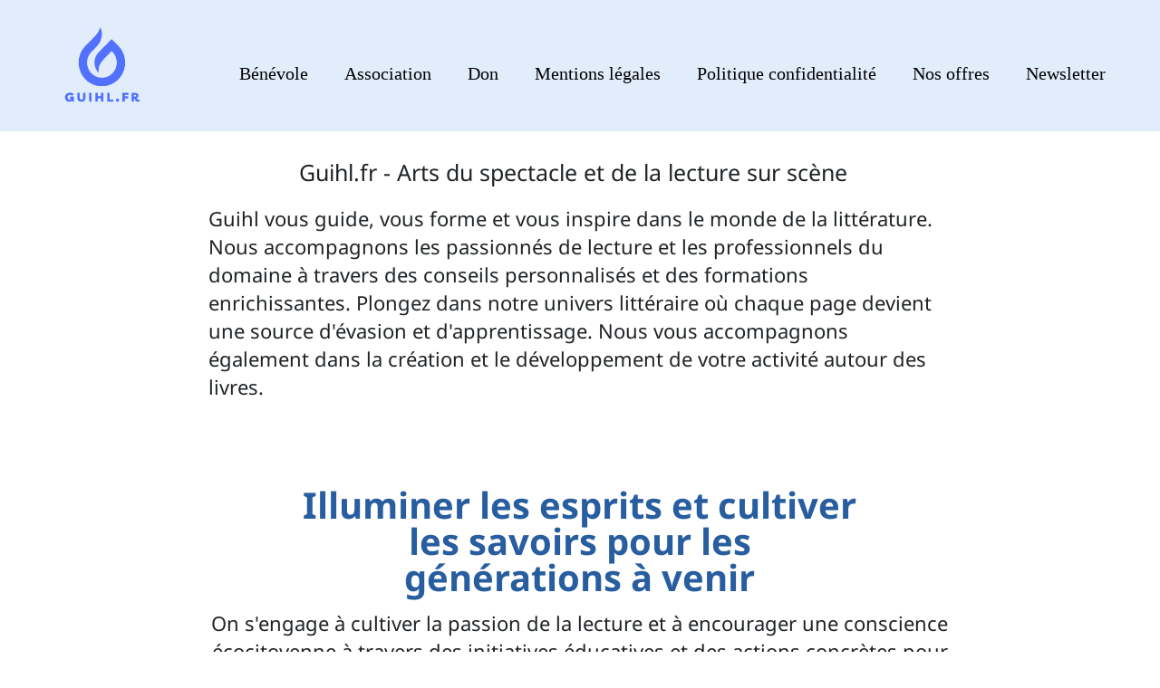

--- FILE ---
content_type: text/html; charset=UTF-8
request_url: https://www.guihl.fr/
body_size: 48122
content:
<!DOCTYPE html><!-- Created with https://systeme.io --><html lang="fr"><head><link rel="icon" type="image/png" href="/5764089/661006b3d3e1f_guihl.fr.png"><link rel="apple-touch-icon" href="/5764089/661006b3d3e1f_guihl.fr.png"><meta charSet="utf-8"/><title data-react-helmet="true">Guihl : L&#x27;Association pour l&#x27;Alternance et l&#x27;Emploi, Partenaire Stratégique de la Compagnie de Phalsbourg.</title><meta data-react-helmet="true" name="viewport" content="width=device-width, initial-scale=1"/><meta data-react-helmet="true" name="title" content="Guihl : L&#x27;Association pour l&#x27;Alternance et l&#x27;Emploi, Partenaire Stratégique de la Compagnie de Phalsbourg."/><meta data-react-helmet="true" name="description" content="Guihl : L&#x27;Association pour l&#x27;Alternance et l&#x27;Emploi, Partenaire Stratégique de la Compagnie de Phalsbourg."/><meta data-react-helmet="true" name="author"/><meta data-react-helmet="true" name="keywords" content="Guihl : L&#x27;Association pour l&#x27;Alternance et l&#x27;Emploi, Partenaire Stratégique de la Compagnie de Phalsbourg."/><meta data-react-helmet="true" property="og:image" content=""/><meta data-react-helmet="true" property="og:title" content="Guihl : L&#x27;Association pour l&#x27;Alternance et l&#x27;Emploi, Partenaire Stratégique de la Compagnie de Phalsbourg."/><meta data-react-helmet="true" property="og:description" content="Guihl : L&#x27;Association pour l&#x27;Alternance et l&#x27;Emploi, Partenaire Stratégique de la Compagnie de Phalsbourg."/><meta data-react-helmet="true" property="og:url" content="https://www.guihl.fr/"/><style data-styled="" data-styled-version="6.1.13">.bobnhS{position:absolute;z-index:0;height:100%;width:100%;top:0;left:0;z-index:-1;filter:blur(0px);background-size:initial;background-position:50% 50%;background-repeat:repeat;background-attachment:initial;background-color:rgba(255, 255, 255, 1);background-image:none;}/*!sc*/
@media only screen and (max-width: 800px){.bobnhS{background-image:none;}}/*!sc*/
data-styled.g72[id="sc-gqYRWL"]{content:"bobnhS,"}/*!sc*/
.cyzpYO{position:relative;width:100%;}/*!sc*/
data-styled.g73[id="sc-cwJYja"]{content:"cyzpYO,"}/*!sc*/
.cXKjNK{display:flex;flex-direction:row;align-items:center;justify-content:center;}/*!sc*/
data-styled.g75[id="sc-gvlNCs"]{content:"cXKjNK,"}/*!sc*/
.jXPOXI{width:auto;align-self:center;opacity:1;cursor:pointer;border:none;background:rgba(1, 116, 199, 1);padding-top:15px;padding-right:90px;padding-bottom:15px;padding-left:90px;font-size:20px;color:rgba(255, 255, 255, 1);font-family:"Noto Sans";font-weight:400;font-style:normal;border-top-left-radius:13px;border-top-right-radius:13px;border-bottom-left-radius:13px;border-bottom-right-radius:13px;border-style:solid;border-width:3px;border-top-width:0;border-left-width:0;border-right-width:0;border-color:rgba(1,77,130,1);box-shadow:none;line-height:31px;transition-duration:0.3s;transition-property:color,transform,background;}/*!sc*/
@media only screen and (max-width: 800px){.jXPOXI{width:100%;align-self:center;opacity:1;padding-top:5px;padding-right:5px;padding-bottom:5px;padding-left:5px;font-size:20px;font-family:"Noto Sans";font-weight:400;font-style:normal;box-shadow:none;line-height:26px;transition-duration:0.3s;transition-property:color,transform,background;}}/*!sc*/
data-styled.g77[id="sc-iXGjfC"]{content:"jXPOXI,"}/*!sc*/
.jRicpx{word-break:break-word;transition:box-shadow 0.1s ease-in-out;flex-basis:inherit;font-size:33px;color:rgba(31, 35, 38, 1);font-family:"Noto Sans";font-weight:400;font-style:normal;text-align:left;line-height:47px;padding-top:0px;padding-right:0px;padding-bottom:0px;padding-left:0px;}/*!sc*/
.jRicpx a{color:rgba(26, 73, 79, 1);}/*!sc*/
.jRicpx a>span{color:rgba(26, 73, 79, 1);}/*!sc*/
.jRicpx a:hover{box-shadow:inset 0 -1px 0;}/*!sc*/
.jRicpx a>span:hover{box-shadow:inset 0 -1px 0;}/*!sc*/
.jRicpx strong{font-weight:bold;}/*!sc*/
@media only screen and (max-width: 800px){.jRicpx{padding-top:0px;padding-right:0px;padding-bottom:0px;padding-left:0px;font-size:32px;font-weight:400;font-style:normal;text-align:left;line-height:37px;}}/*!sc*/
.jRicpx p:empty::after{content:' ';white-space:pre;}/*!sc*/
.huWaTH{word-break:break-word;transition:box-shadow 0.1s ease-in-out;flex-basis:inherit;font-size:18px;color:rgba(31, 35, 38, 1);font-family:"Noto Sans";font-weight:400;font-style:normal;text-align:left;line-height:27px;padding-top:0px;padding-right:0px;padding-bottom:0px;padding-left:0px;}/*!sc*/
.huWaTH a{color:rgba(26, 73, 79, 1);}/*!sc*/
.huWaTH a>span{color:rgba(26, 73, 79, 1);}/*!sc*/
.huWaTH a:hover{box-shadow:inset 0 -1px 0;}/*!sc*/
.huWaTH a>span:hover{box-shadow:inset 0 -1px 0;}/*!sc*/
.huWaTH strong{font-weight:bold;}/*!sc*/
@media only screen and (max-width: 800px){.huWaTH{padding-top:0px;padding-right:0px;padding-bottom:0px;padding-left:0px;font-size:14px;font-weight:400;font-style:normal;text-align:left;line-height:18px;}}/*!sc*/
.huWaTH p:empty::after{content:' ';white-space:pre;}/*!sc*/
.elAPCK{word-break:break-word;transition:box-shadow 0.1s ease-in-out;flex-basis:inherit;font-size:25px;color:rgba(31, 35, 38, 1);font-family:"Noto Sans";font-weight:400;font-style:normal;text-align:left;line-height:31px;padding-top:0px;padding-right:0px;padding-bottom:0px;padding-left:0px;}/*!sc*/
.elAPCK a{color:rgba(26, 73, 79, 1);}/*!sc*/
.elAPCK a>span{color:rgba(26, 73, 79, 1);}/*!sc*/
.elAPCK a:hover{box-shadow:inset 0 -1px 0;}/*!sc*/
.elAPCK a>span:hover{box-shadow:inset 0 -1px 0;}/*!sc*/
.elAPCK strong{font-weight:bold;}/*!sc*/
@media only screen and (max-width: 800px){.elAPCK{padding-top:0px;padding-right:0px;padding-bottom:0px;padding-left:0px;font-size:16px;font-weight:400;font-style:normal;text-align:left;line-height:21px;}}/*!sc*/
.elAPCK p:empty::after{content:' ';white-space:pre;}/*!sc*/
.dhKpFN{word-break:break-word;transition:box-shadow 0.1s ease-in-out;flex-basis:inherit;font-size:22px;color:rgba(31, 35, 38, 1);font-family:"Noto Sans";font-weight:400;font-style:normal;text-align:left;line-height:31px;padding-top:0px;padding-right:0px;padding-bottom:0px;padding-left:0px;}/*!sc*/
.dhKpFN a{color:rgba(26, 73, 79, 1);}/*!sc*/
.dhKpFN a>span{color:rgba(26, 73, 79, 1);}/*!sc*/
.dhKpFN a:hover{box-shadow:inset 0 -1px 0;}/*!sc*/
.dhKpFN a>span:hover{box-shadow:inset 0 -1px 0;}/*!sc*/
.dhKpFN strong{font-weight:bold;}/*!sc*/
@media only screen and (max-width: 800px){.dhKpFN{padding-top:0px;padding-right:0px;padding-bottom:0px;padding-left:0px;font-size:16px;font-weight:400;font-style:normal;text-align:left;line-height:21px;}}/*!sc*/
.dhKpFN p:empty::after{content:' ';white-space:pre;}/*!sc*/
.idJMUi{word-break:break-word;transition:box-shadow 0.1s ease-in-out;flex-basis:inherit;font-size:40px;color:rgba(30, 48, 48, 0);font-family:"Noto Sans";font-weight:400;font-style:normal;text-align:center;line-height:40px;padding-top:0px;padding-right:0px;padding-bottom:0px;padding-left:0px;}/*!sc*/
.idJMUi a{color:rgba(26, 73, 79, 1);}/*!sc*/
.idJMUi a>span{color:rgba(26, 73, 79, 1);}/*!sc*/
.idJMUi a:hover{box-shadow:inset 0 -1px 0;}/*!sc*/
.idJMUi a>span:hover{box-shadow:inset 0 -1px 0;}/*!sc*/
.idJMUi strong{font-weight:bold;}/*!sc*/
.idJMUi h1,.idJMUi h2,.idJMUi h3,.idJMUi h4,.idJMUi h5,.idJMUi h6{font-size:40px;color:rgba(30, 48, 48, 0);font-family:"Noto Sans";font-weight:400;font-style:normal;text-align:center;line-height:40px;}/*!sc*/
@media only screen and (max-width: 800px){.idJMUi{padding-top:0px;padding-right:0px;padding-bottom:0px;padding-left:0px;font-size:24px;font-family:"Noto Sans";font-weight:400;font-style:normal;text-align:center;line-height:28.8px;}.idJMUi h1,.idJMUi h2,.idJMUi h3,.idJMUi h4,.idJMUi h5,.idJMUi h6{font-size:24px;font-family:"Noto Sans";font-weight:400;font-style:normal;text-align:center;line-height:28.8px;}}/*!sc*/
.idJMUi p:empty::after{content:' ';white-space:pre;}/*!sc*/
.iMzlvV{word-break:break-word;transition:box-shadow 0.1s ease-in-out;flex-basis:inherit;font-size:22px;color:rgba(31, 35, 38, 1);font-family:"Noto Sans";font-weight:400;font-style:normal;text-align:center;line-height:31px;padding-top:0px;padding-right:0px;padding-bottom:0px;padding-left:0px;}/*!sc*/
.iMzlvV a{color:rgba(26, 73, 79, 1);}/*!sc*/
.iMzlvV a>span{color:rgba(26, 73, 79, 1);}/*!sc*/
.iMzlvV a:hover{box-shadow:inset 0 -1px 0;}/*!sc*/
.iMzlvV a>span:hover{box-shadow:inset 0 -1px 0;}/*!sc*/
.iMzlvV strong{font-weight:bold;}/*!sc*/
@media only screen and (max-width: 800px){.iMzlvV{padding-top:0px;padding-right:0px;padding-bottom:0px;padding-left:0px;font-size:16px;font-weight:400;font-style:normal;text-align:center;line-height:21px;}}/*!sc*/
.iMzlvV p:empty::after{content:' ';white-space:pre;}/*!sc*/
.cHLTfm{word-break:break-word;transition:box-shadow 0.1s ease-in-out;flex-basis:inherit;font-size:32px;color:rgba(30, 48, 48, 0);font-family:"Noto Sans";font-weight:400;font-style:normal;text-align:center;line-height:28px;padding-top:0px;padding-right:0px;padding-bottom:0px;padding-left:0px;}/*!sc*/
.cHLTfm a{color:rgba(26, 73, 79, 1);}/*!sc*/
.cHLTfm a>span{color:rgba(26, 73, 79, 1);}/*!sc*/
.cHLTfm a:hover{box-shadow:inset 0 -1px 0;}/*!sc*/
.cHLTfm a>span:hover{box-shadow:inset 0 -1px 0;}/*!sc*/
.cHLTfm strong{font-weight:bold;}/*!sc*/
.cHLTfm h1,.cHLTfm h2,.cHLTfm h3,.cHLTfm h4,.cHLTfm h5,.cHLTfm h6{font-size:32px;color:rgba(30, 48, 48, 0);font-family:"Noto Sans";font-weight:400;font-style:normal;text-align:center;line-height:28px;}/*!sc*/
@media only screen and (max-width: 800px){.cHLTfm{padding-top:0px;padding-right:0px;padding-bottom:0px;padding-left:0px;font-size:24px;font-family:"Noto Sans";font-weight:400;font-style:normal;text-align:center;line-height:28.8px;}.cHLTfm h1,.cHLTfm h2,.cHLTfm h3,.cHLTfm h4,.cHLTfm h5,.cHLTfm h6{font-size:24px;font-family:"Noto Sans";font-weight:400;font-style:normal;text-align:center;line-height:28.8px;}}/*!sc*/
.cHLTfm p:empty::after{content:' ';white-space:pre;}/*!sc*/
.cydEbn{word-break:break-word;transition:box-shadow 0.1s ease-in-out;flex-basis:inherit;font-size:20px;color:rgba(31, 35, 38, 1);font-family:"Noto Sans";font-weight:400;font-style:normal;text-align:center;line-height:31px;padding-top:0px;padding-right:0px;padding-bottom:0px;padding-left:0px;}/*!sc*/
.cydEbn a{color:rgba(26, 73, 79, 1);}/*!sc*/
.cydEbn a>span{color:rgba(26, 73, 79, 1);}/*!sc*/
.cydEbn a:hover{box-shadow:inset 0 -1px 0;}/*!sc*/
.cydEbn a>span:hover{box-shadow:inset 0 -1px 0;}/*!sc*/
.cydEbn strong{font-weight:bold;}/*!sc*/
@media only screen and (max-width: 800px){.cydEbn{padding-top:0px;padding-right:0px;padding-bottom:0px;padding-left:0px;font-size:16px;font-weight:400;font-style:normal;text-align:center;line-height:21px;}}/*!sc*/
.cydEbn p:empty::after{content:' ';white-space:pre;}/*!sc*/
.hvyYCW{word-break:break-word;transition:box-shadow 0.1s ease-in-out;flex-basis:inherit;font-size:32px;color:rgba(30, 48, 48, 0);font-family:"Noto Sans";font-weight:400;font-style:normal;text-align:left;line-height:38.4px;padding-top:0px;padding-right:0px;padding-bottom:0px;padding-left:0px;}/*!sc*/
.hvyYCW a{color:rgba(26, 73, 79, 1);}/*!sc*/
.hvyYCW a>span{color:rgba(26, 73, 79, 1);}/*!sc*/
.hvyYCW a:hover{box-shadow:inset 0 -1px 0;}/*!sc*/
.hvyYCW a>span:hover{box-shadow:inset 0 -1px 0;}/*!sc*/
.hvyYCW strong{font-weight:bold;}/*!sc*/
.hvyYCW h1,.hvyYCW h2,.hvyYCW h3,.hvyYCW h4,.hvyYCW h5,.hvyYCW h6{font-size:32px;color:rgba(30, 48, 48, 0);font-family:"Noto Sans";font-weight:400;font-style:normal;text-align:left;line-height:38.4px;}/*!sc*/
@media only screen and (max-width: 800px){.hvyYCW{padding-top:0px;padding-right:0px;padding-bottom:0px;padding-left:0px;font-size:24px;font-family:"Noto Sans";font-weight:400;font-style:normal;text-align:left;line-height:28.8px;}.hvyYCW h1,.hvyYCW h2,.hvyYCW h3,.hvyYCW h4,.hvyYCW h5,.hvyYCW h6{font-size:24px;font-family:"Noto Sans";font-weight:400;font-style:normal;text-align:left;line-height:28.8px;}}/*!sc*/
.hvyYCW p:empty::after{content:' ';white-space:pre;}/*!sc*/
.cIeftF{word-break:break-word;transition:box-shadow 0.1s ease-in-out;flex-basis:inherit;font-size:19px;color:rgba(31, 35, 38, 1);font-family:"Noto Sans";font-weight:400;font-style:normal;text-align:left;line-height:31px;padding-top:0px;padding-right:0px;padding-bottom:0px;padding-left:0px;}/*!sc*/
.cIeftF a{color:rgba(26, 73, 79, 1);}/*!sc*/
.cIeftF a>span{color:rgba(26, 73, 79, 1);}/*!sc*/
.cIeftF a:hover{box-shadow:inset 0 -1px 0;}/*!sc*/
.cIeftF a>span:hover{box-shadow:inset 0 -1px 0;}/*!sc*/
.cIeftF strong{font-weight:bold;}/*!sc*/
@media only screen and (max-width: 800px){.cIeftF{padding-top:0px;padding-right:0px;padding-bottom:0px;padding-left:0px;font-size:16px;font-weight:400;font-style:normal;text-align:left;line-height:21px;}}/*!sc*/
.cIeftF p:empty::after{content:' ';white-space:pre;}/*!sc*/
.beANmb{word-break:break-word;transition:box-shadow 0.1s ease-in-out;flex-basis:inherit;font-size:20px;color:rgba(31, 35, 38, 1);font-family:"Noto Sans";font-weight:400;font-style:normal;text-align:left;line-height:31px;padding-top:0px;padding-right:0px;padding-bottom:0px;padding-left:0px;}/*!sc*/
.beANmb a{color:rgba(26, 73, 79, 1);}/*!sc*/
.beANmb a>span{color:rgba(26, 73, 79, 1);}/*!sc*/
.beANmb a:hover{box-shadow:inset 0 -1px 0;}/*!sc*/
.beANmb a>span:hover{box-shadow:inset 0 -1px 0;}/*!sc*/
.beANmb strong{font-weight:bold;}/*!sc*/
@media only screen and (max-width: 800px){.beANmb{padding-top:0px;padding-right:0px;padding-bottom:0px;padding-left:0px;font-size:16px;font-weight:400;font-style:normal;text-align:left;line-height:21px;}}/*!sc*/
.beANmb p:empty::after{content:' ';white-space:pre;}/*!sc*/
.kgaihu{word-break:break-word;transition:box-shadow 0.1s ease-in-out;flex-basis:inherit;font-size:32px;color:rgba(30, 48, 48, 0);font-family:"Noto Sans";font-weight:400;font-style:normal;text-align:center;line-height:38.4px;padding-top:0px;padding-right:0px;padding-bottom:0px;padding-left:0px;}/*!sc*/
.kgaihu a{color:rgba(26, 73, 79, 1);}/*!sc*/
.kgaihu a>span{color:rgba(26, 73, 79, 1);}/*!sc*/
.kgaihu a:hover{box-shadow:inset 0 -1px 0;}/*!sc*/
.kgaihu a>span:hover{box-shadow:inset 0 -1px 0;}/*!sc*/
.kgaihu strong{font-weight:bold;}/*!sc*/
.kgaihu h1,.kgaihu h2,.kgaihu h3,.kgaihu h4,.kgaihu h5,.kgaihu h6{font-size:32px;color:rgba(30, 48, 48, 0);font-family:"Noto Sans";font-weight:400;font-style:normal;text-align:center;line-height:38.4px;}/*!sc*/
@media only screen and (max-width: 800px){.kgaihu{padding-top:0px;padding-right:0px;padding-bottom:0px;padding-left:0px;font-size:24px;font-family:"Noto Sans";font-weight:400;font-style:normal;text-align:center;line-height:28.8px;}.kgaihu h1,.kgaihu h2,.kgaihu h3,.kgaihu h4,.kgaihu h5,.kgaihu h6{font-size:24px;font-family:"Noto Sans";font-weight:400;font-style:normal;text-align:center;line-height:28.8px;}}/*!sc*/
.kgaihu p:empty::after{content:' ';white-space:pre;}/*!sc*/
.iYfARe{word-break:break-word;transition:box-shadow 0.1s ease-in-out;flex-basis:inherit;font-size:20px;color:rgba(31, 35, 38, 1);font-family:"Noto Sans";font-weight:400;font-style:normal;text-align:left;line-height:34px;padding-top:5px;padding-right:5px;padding-bottom:5px;padding-left:5px;}/*!sc*/
.iYfARe a{color:rgba(26, 73, 79, 1);}/*!sc*/
.iYfARe a>span{color:rgba(26, 73, 79, 1);}/*!sc*/
.iYfARe a:hover{box-shadow:inset 0 -1px 0;}/*!sc*/
.iYfARe a>span:hover{box-shadow:inset 0 -1px 0;}/*!sc*/
.iYfARe strong{font-weight:bold;}/*!sc*/
@media only screen and (max-width: 800px){.iYfARe{font-size:18px;font-family:"Noto Sans";font-weight:400;font-style:normal;text-align:left;line-height:28px;}}/*!sc*/
.iYfARe p:empty::after{content:' ';white-space:pre;}/*!sc*/
.cXxleG{word-break:break-word;transition:box-shadow 0.1s ease-in-out;flex-basis:inherit;font-size:26px;color:rgba(30, 48, 48, 0);font-family:"Noto Sans";font-weight:400;font-style:normal;text-align:center;line-height:38.4px;padding-top:0px;padding-right:0px;padding-bottom:0px;padding-left:0px;}/*!sc*/
.cXxleG a{color:rgba(26, 73, 79, 1);}/*!sc*/
.cXxleG a>span{color:rgba(26, 73, 79, 1);}/*!sc*/
.cXxleG a:hover{box-shadow:inset 0 -1px 0;}/*!sc*/
.cXxleG a>span:hover{box-shadow:inset 0 -1px 0;}/*!sc*/
.cXxleG strong{font-weight:bold;}/*!sc*/
.cXxleG h1,.cXxleG h2,.cXxleG h3,.cXxleG h4,.cXxleG h5,.cXxleG h6{font-size:26px;color:rgba(30, 48, 48, 0);font-family:"Noto Sans";font-weight:400;font-style:normal;text-align:center;line-height:38.4px;}/*!sc*/
@media only screen and (max-width: 800px){.cXxleG{padding-top:0px;padding-right:0px;padding-bottom:0px;padding-left:0px;font-size:24px;font-family:"Noto Sans";font-weight:400;font-style:normal;text-align:center;line-height:28.8px;}.cXxleG h1,.cXxleG h2,.cXxleG h3,.cXxleG h4,.cXxleG h5,.cXxleG h6{font-size:24px;font-family:"Noto Sans";font-weight:400;font-style:normal;text-align:center;line-height:28.8px;}}/*!sc*/
.cXxleG p:empty::after{content:' ';white-space:pre;}/*!sc*/
.cmbSLC{word-break:break-word;transition:box-shadow 0.1s ease-in-out;flex-basis:inherit;font-size:30px;color:rgba(30, 48, 48, 0);font-family:"Times New Roman",Times,serif;font-weight:400;font-style:normal;text-align:left;line-height:29px;padding-top:0px;padding-right:0px;padding-bottom:0px;padding-left:0px;}/*!sc*/
.cmbSLC a{color:rgba(26, 73, 79, 1);}/*!sc*/
.cmbSLC a>span{color:rgba(26, 73, 79, 1);}/*!sc*/
.cmbSLC a:hover{box-shadow:inset 0 -1px 0;}/*!sc*/
.cmbSLC a>span:hover{box-shadow:inset 0 -1px 0;}/*!sc*/
.cmbSLC strong{font-weight:bold;}/*!sc*/
.cmbSLC h1,.cmbSLC h2,.cmbSLC h3,.cmbSLC h4,.cmbSLC h5,.cmbSLC h6{font-size:30px;color:rgba(30, 48, 48, 0);font-family:"Times New Roman",Times,serif;font-weight:400;font-style:normal;text-align:left;line-height:29px;}/*!sc*/
@media only screen and (max-width: 800px){.cmbSLC{padding-top:0px;padding-right:0px;padding-bottom:0px;padding-left:0px;font-size:24px;font-family:"Times New Roman",Times,serif;font-weight:400;font-style:normal;text-align:left;line-height:28.8px;}.cmbSLC h1,.cmbSLC h2,.cmbSLC h3,.cmbSLC h4,.cmbSLC h5,.cmbSLC h6{font-size:24px;font-family:"Times New Roman",Times,serif;font-weight:400;font-style:normal;text-align:left;line-height:28.8px;}}/*!sc*/
.cmbSLC p:empty::after{content:' ';white-space:pre;}/*!sc*/
.jbrzRs{word-break:break-word;transition:box-shadow 0.1s ease-in-out;flex-basis:inherit;font-size:22px;color:rgba(31, 35, 38, 1);font-family:"Times New Roman",Times,serif;font-weight:400;font-style:normal;text-align:left;line-height:31px;padding-top:0px;padding-right:0px;padding-bottom:0px;padding-left:0px;}/*!sc*/
.jbrzRs a{color:rgba(26, 73, 79, 1);}/*!sc*/
.jbrzRs a>span{color:rgba(26, 73, 79, 1);}/*!sc*/
.jbrzRs a:hover{box-shadow:inset 0 -1px 0;}/*!sc*/
.jbrzRs a>span:hover{box-shadow:inset 0 -1px 0;}/*!sc*/
.jbrzRs strong{font-weight:bold;}/*!sc*/
@media only screen and (max-width: 800px){.jbrzRs{padding-top:0px;padding-right:0px;padding-bottom:0px;padding-left:0px;font-size:16px;font-weight:400;font-style:normal;text-align:left;line-height:21px;}}/*!sc*/
.jbrzRs p:empty::after{content:' ';white-space:pre;}/*!sc*/
.cpMBPy{word-break:break-word;transition:box-shadow 0.1s ease-in-out;flex-basis:inherit;font-size:20px;color:rgba(31, 35, 38, 1);font-family:"Times New Roman",Times,serif;font-weight:400;font-style:normal;text-align:left;line-height:31px;padding-top:0px;padding-right:0px;padding-bottom:0px;padding-left:0px;}/*!sc*/
.cpMBPy a{color:rgba(26, 73, 79, 1);}/*!sc*/
.cpMBPy a>span{color:rgba(26, 73, 79, 1);}/*!sc*/
.cpMBPy a:hover{box-shadow:inset 0 -1px 0;}/*!sc*/
.cpMBPy a>span:hover{box-shadow:inset 0 -1px 0;}/*!sc*/
.cpMBPy strong{font-weight:bold;}/*!sc*/
@media only screen and (max-width: 800px){.cpMBPy{padding-top:0px;padding-right:0px;padding-bottom:0px;padding-left:0px;font-size:16px;font-weight:400;font-style:normal;text-align:left;line-height:21px;}}/*!sc*/
.cpMBPy p:empty::after{content:' ';white-space:pre;}/*!sc*/
.jxyOLC{word-break:break-word;transition:box-shadow 0.1s ease-in-out;flex-basis:inherit;font-size:20px;color:rgba(31, 35, 38, 1);font-family:"Times New Roman",Times,serif;font-weight:400;font-style:normal;text-align:left;line-height:34px;padding-top:5px;padding-right:5px;padding-bottom:5px;padding-left:5px;}/*!sc*/
.jxyOLC a{color:rgba(26, 73, 79, 1);}/*!sc*/
.jxyOLC a>span{color:rgba(26, 73, 79, 1);}/*!sc*/
.jxyOLC a:hover{box-shadow:inset 0 -1px 0;}/*!sc*/
.jxyOLC a>span:hover{box-shadow:inset 0 -1px 0;}/*!sc*/
.jxyOLC strong{font-weight:bold;}/*!sc*/
@media only screen and (max-width: 800px){.jxyOLC{font-size:18px;font-family:"Times New Roman",Times,serif;font-weight:400;font-style:normal;text-align:left;line-height:28px;}}/*!sc*/
.jxyOLC p:empty::after{content:' ';white-space:pre;}/*!sc*/
data-styled.g84[id="sc-hGNhLO"]{content:"jRicpx,huWaTH,elAPCK,dhKpFN,idJMUi,iMzlvV,cHLTfm,cydEbn,hvyYCW,cIeftF,beANmb,kgaihu,iYfARe,cXxleG,cmbSLC,jbrzRs,cpMBPy,jxyOLC,"}/*!sc*/
.DsihH{display:flex;flex-direction:column;grid-column-start:1;grid-column-end:3;align-self:flex-start;}/*!sc*/
.dWDLLk{display:flex;flex-direction:column;grid-column-start:3;grid-column-end:13;align-self:flex-start;}/*!sc*/
.RIFuh{display:flex;flex-direction:column;grid-column-start:1;grid-column-end:13;align-self:flex-start;}/*!sc*/
@media only screen and (max-width: 800px){.RIFuh{align-self:unset;width:100%;grid-column-start:1;grid-column-end:12;padding-left:0;padding-right:0;}}/*!sc*/
.bdoiY{display:flex;flex-direction:column;grid-column-start:1;grid-column-end:7;align-self:flex-start;}/*!sc*/
@media only screen and (max-width: 800px){.bdoiY{align-self:unset;width:100%;grid-column-start:1;grid-column-end:12;padding-left:0;padding-right:0;}}/*!sc*/
.enrbGX{display:flex;flex-direction:column;grid-column-start:7;grid-column-end:13;align-self:flex-start;}/*!sc*/
@media only screen and (max-width: 800px){.enrbGX{align-self:unset;width:100%;grid-column-start:1;grid-column-end:12;padding-left:0;padding-right:0;}}/*!sc*/
.hGIomM{display:flex;flex-direction:column;grid-column-start:1;grid-column-end:3;align-self:flex-start;}/*!sc*/
@media only screen and (max-width: 800px){.hGIomM{align-self:unset;width:100%;grid-column-start:1;grid-column-end:12;padding-left:0;padding-right:0;}}/*!sc*/
.ewOJKh{display:flex;flex-direction:column;grid-column-start:3;grid-column-end:11;align-self:flex-start;}/*!sc*/
@media only screen and (max-width: 800px){.ewOJKh{align-self:unset;width:100%;grid-column-start:1;grid-column-end:12;padding-left:0;padding-right:0;}}/*!sc*/
.yNPZQ{display:flex;flex-direction:column;grid-column-start:11;grid-column-end:13;align-self:flex-start;}/*!sc*/
@media only screen and (max-width: 800px){.yNPZQ{align-self:unset;width:100%;grid-column-start:1;grid-column-end:12;padding-left:0;padding-right:0;}}/*!sc*/
.kLkgRu{display:flex;flex-direction:column;grid-column-start:7;grid-column-end:13;align-self:center;}/*!sc*/
@media only screen and (max-width: 800px){.kLkgRu{align-self:unset;width:100%;grid-column-start:1;grid-column-end:12;padding-left:0;padding-right:0;}}/*!sc*/
data-styled.g87[id="sc-jwaPLR"]{content:"DsihH,dWDLLk,RIFuh,bdoiY,enrbGX,hGIomM,ewOJKh,yNPZQ,kLkgRu,"}/*!sc*/
.krsJuH{display:block;max-width:100%;object-fit:contain;width:135px;}/*!sc*/
.juJUms{display:block;max-width:100%;object-fit:contain;width:657px;}/*!sc*/
.dXcxwB{display:block;max-width:100%;object-fit:contain;width:647px;}/*!sc*/
.hxmwXV{display:block;max-width:100%;object-fit:contain;width:500px;}/*!sc*/
.idQiWZ{display:block;max-width:100%;object-fit:contain;width:1334px;}/*!sc*/
.hnCiWI{display:block;max-width:100%;object-fit:contain;width:150px;}/*!sc*/
data-styled.g138[id="sc-glpSfM"]{content:"krsJuH,juJUms,dXcxwB,hxmwXV,idQiWZ,hnCiWI,"}/*!sc*/
.gUHYvo{align-self:flex-start;}/*!sc*/
.ipXkrV{align-self:center;}/*!sc*/
data-styled.g139[id="sc-kHhQGl"]{content:"gUHYvo,ipXkrV,"}/*!sc*/
.eBxbix{position:relative;display:block;height:0;overflow:visible;padding-bottom:100.00%;}/*!sc*/
.drFRzZ{position:relative;display:block;height:0;overflow:visible;padding-bottom:66.67%;}/*!sc*/
data-styled.g140[id="sc-kyexYT"]{content:"eBxbix,drFRzZ,"}/*!sc*/
.dEIALh{width:100%;max-width:40px;}/*!sc*/
@media only screen and (max-width: 800px){.dEIALh{max-width:px;}}/*!sc*/
data-styled.g148[id="sc-bdbhkv"]{content:"dEIALh,"}/*!sc*/
.jZQVON{outline:none;display:flex;background-color:transparent;border:none;padding:0;cursor:pointer;text-align:center;font-size:20px;color:rgba(0, 0, 0, 1);font-family:"Times New Roman",Times,serif;transition:box-shadow 0.1s ease-in-out;}/*!sc*/
.jZQVON:hover{color:rgba(74, 144, 226, 1);text-decoration-line:underline;text-decoration-thickness:3px;text-underline-offset:10px;}/*!sc*/
@media only screen and (max-width: 800px){.jZQVON{overflow-wrap:anywhere;transition:box-shadow 0.1s ease-in-out;}}/*!sc*/
.iRaFB{outline:none;display:flex;background-color:transparent;border:none;padding:0;cursor:pointer;text-align:left;font-size:20px;color:rgba(0, 0, 0, 1);font-family:"Times New Roman",Times,serif;transition:box-shadow 0.1s ease-in-out;}/*!sc*/
.iRaFB:hover{color:rgba(74, 144, 226, 1);text-decoration-line:underline;text-decoration-thickness:3px;text-underline-offset:10px;}/*!sc*/
@media only screen and (max-width: 800px){.iRaFB{overflow-wrap:anywhere;transition:box-shadow 0.1s ease-in-out;}}/*!sc*/
data-styled.g149[id="sc-cJTOIK"]{content:"jZQVON,iRaFB,"}/*!sc*/
.kuEUDv{min-height:20px;display:flex;justify-content:center;padding-top:0px;padding-right:0px;padding-bottom:0px;padding-left:0px;}/*!sc*/
@media only screen and (max-width: 800px){.kuEUDv{display:none;justify-content:flex-start;padding-top:0px;padding-right:0px;padding-bottom:0px;padding-left:0px;}}/*!sc*/
data-styled.g150[id="sc-dIMGom"]{content:"kuEUDv,"}/*!sc*/
.lmDCQ{display:block;width:33px;height:4px;position:relative;border-radius:3px;z-index:1;transform-origin:4px 0;transition:transform 0.5s cubic-bezier(0.77, 0.2, 0.05, 1),background 0.5s cubic-bezier(0.77, 0.2, 0.05, 1),opacity 0.55s ease,background-color 0.3s 0.15s ease-in;background-color:rgba(74, 74, 74, 1);}/*!sc*/
.lmDCQ:not(:last-child){margin-bottom:5px;}/*!sc*/
data-styled.g151[id="sc-ieEEOL"]{content:"lmDCQ,"}/*!sc*/
.eMzVvg{display:none;position:relative;padding-top:0px;padding-right:0px;padding-bottom:0px;padding-left:0px;z-index:0;cursor:pointer;justify-content:flex-end;align-self:end;flex-direction:column;}/*!sc*/
@media only screen and (max-width: 800px){.eMzVvg{display:flex;padding-top:0px;padding-right:0px;padding-bottom:0px;padding-left:0px;}}/*!sc*/
.eMzVvg span:first-child{transform-origin:0 0;}/*!sc*/
.eMzVvg span:nth-last-child(1){transform-origin:0 100%;}/*!sc*/
data-styled.g152[id="sc-kXQcRk"]{content:"eMzVvg,"}/*!sc*/
.gtKgdx{display:flex;justify-content:flex-end;}/*!sc*/
data-styled.g153[id="sc-eemrSN"]{content:"gtKgdx,"}/*!sc*/
.kVMOjP{display:flex;gap:5px;align-items:center;width:fit-content;cursor:pointer;}/*!sc*/
data-styled.g156[id="sc-hqLrE"]{content:"kVMOjP,"}/*!sc*/
.jPmLBR{display:flex;flex-direction:column;gap:15px;}/*!sc*/
data-styled.g157[id="sc-eDiJSd"]{content:"jPmLBR,"}/*!sc*/
.fUjphn{transition:transform 0.3s ease-in-out;color:rgba(0, 0, 0, 1);}/*!sc*/
data-styled.g158[id="sc-fDeYYK"]{content:"fUjphn,"}/*!sc*/
.dljifG{margin-left:20px;display:flex;position:absolute;flex-direction:column;gap:15px;opacity:0;visibility:hidden;transition:visibility 0.2s ease-in-out,transform 0.2s,opacity 0.2s;transform:translateY(-10px);}/*!sc*/
data-styled.g159[id="sc-jYWXzj"]{content:"dljifG,"}/*!sc*/
.iinRGC{margin-top:50px;margin-right:10px;margin-left:10px;list-style:none;padding:0;}/*!sc*/
.iinRGC li:last-of-type{margin-bottom:0;}/*!sc*/
data-styled.g160[id="sc-kvmDxl"]{content:"iinRGC,"}/*!sc*/
.jPYWgB{background-color:rgba(255, 255, 255, 1);position:fixed;top:0;bottom:0;right:0;overflow-y:auto;width:0;z-index:50;transition:width 0.2s ease-in-out;justify-content:center;}/*!sc*/
@media only screen and (max-width: 800px){.jPYWgB{display:flex;justify-content:flex-start;}}/*!sc*/
data-styled.g161[id="sc-ZVgAE"]{content:"jPYWgB,"}/*!sc*/
.fLsZqn{width:100%;list-style-type:none;list-style:none;}/*!sc*/
.fLsZqn ul{margin-left:25px;padding-left:0;}/*!sc*/
.fLsZqn li{list-style-type:none!important;list-style:none!important;margin-left:0!important;display:flex;align-items:baseline;min-height:20px;}/*!sc*/
.fLsZqn ul:last-of-type>div:last-of-type{margin-bottom:0;}/*!sc*/
.fLsZqn ul:last-of-type li:last-of-type{margin-bottom:0;}/*!sc*/
.fLsZqn li div{display:inline;position:relative;}/*!sc*/
.fLsZqn li>i{font-feature-settings:normal;margin-left:-25px;margin-right:10px;color:rgba(20, 158, 252, 1);font-size:20px;}/*!sc*/
data-styled.g162[id="sc-dspCDH"]{content:"fLsZqn,"}/*!sc*/
.gPXcyP{border-top-left-radius:0px;border-top-right-radius:0px;border-bottom-left-radius:0px;border-bottom-right-radius:0px;border-style:solid;border-width:1px;border-color:rgba(68, 68, 68, 1);}/*!sc*/
data-styled.g163[id="sc-fmtPfW"]{content:"gPXcyP,"}/*!sc*/
.dXcFUL{display:grid;position:relative;justify-content:space-between;grid-template-columns:repeat(12, 1fr);column-gap:20px;padding-top:5px;padding-right:0px;padding-bottom:5px;padding-left:0px;background-image:none;background-size:initial;background-position:50% 50%;background-repeat:repeat;background-attachment:initial;}/*!sc*/
@media only screen and (max-width: 800px){.dXcFUL{padding-top:5px;padding-right:5px;padding-bottom:5px;padding-left:5px;}}/*!sc*/
@media only screen and (max-width: 800px){.dXcFUL{background-image:none;}}/*!sc*/
.fjAUiy{display:grid;position:relative;justify-content:space-between;grid-template-columns:repeat(12, 1fr);column-gap:20px;padding-top:0px;padding-right:0px;padding-bottom:0px;padding-left:0px;background-image:none;background-size:initial;background-position:50% 50%;background-repeat:repeat;background-attachment:initial;column-gap:unset!important;}/*!sc*/
@media only screen and (max-width: 800px){.fjAUiy{padding-top:5px;padding-right:5px;padding-bottom:5px;padding-left:5px;}}/*!sc*/
@media only screen and (max-width: 800px){.fjAUiy{display:flex;flex-direction:column;grid-template-columns:auto;background-image:none;}}/*!sc*/
.cHPgre{display:grid;position:relative;justify-content:space-between;grid-template-columns:repeat(12, 1fr);column-gap:20px;padding-top:10px;padding-right:10px;padding-bottom:10px;padding-left:10px;background-image:none;background-size:initial;background-position:50% 50%;background-repeat:repeat;background-attachment:initial;column-gap:unset!important;}/*!sc*/
@media only screen and (max-width: 800px){.cHPgre{padding-top:0px;padding-right:0px;padding-bottom:0px;padding-left:0px;}}/*!sc*/
@media only screen and (max-width: 800px){.cHPgre{display:flex;flex-direction:column;grid-template-columns:auto;background-image:none;}}/*!sc*/
.hxdIUb{display:grid;position:relative;justify-content:space-between;grid-template-columns:repeat(12, 1fr);column-gap:20px;padding-top:10px;padding-right:10px;padding-bottom:10px;padding-left:10px;background-image:none;background-size:initial;background-position:50% 50%;background-repeat:repeat;background-attachment:initial;column-gap:unset!important;}/*!sc*/
@media only screen and (max-width: 800px){.hxdIUb{padding-top:120px;padding-right:30px;padding-bottom:256px;padding-left:30px;border-top-left-radius:0px;border-top-right-radius:0px;border-bottom-left-radius:0px;border-bottom-right-radius:0px;}}/*!sc*/
@media only screen and (max-width: 800px){.hxdIUb{display:flex;flex-direction:column;grid-template-columns:auto;background-image:url("https://d1yei2z3i6k35z.cloudfront.net/161/61c49ad097813_2.png");}}/*!sc*/
.cvqweT{display:grid;position:relative;justify-content:space-between;grid-template-columns:repeat(12, 1fr);column-gap:20px;padding-top:10px;padding-right:10px;padding-bottom:10px;padding-left:10px;background-image:none;background-size:initial;background-position:50% 50%;background-repeat:repeat;background-attachment:initial;column-gap:unset!important;}/*!sc*/
@media only screen and (max-width: 800px){.cvqweT{padding-top:120px;padding-right:30px;padding-bottom:220px;padding-left:30px;}}/*!sc*/
@media only screen and (max-width: 800px){.cvqweT{display:flex;flex-direction:column;grid-template-columns:auto;background-image:url("https://d1yei2z3i6k35z.cloudfront.net/161/61c4be0a03ddd_4.png");}}/*!sc*/
.hgHcKO{display:grid;position:relative;justify-content:space-between;grid-template-columns:repeat(12, 1fr);column-gap:20px;padding-top:10px;padding-right:10px;padding-bottom:10px;padding-left:10px;background-image:none;background-size:initial;background-position:50% 50%;background-repeat:repeat;background-attachment:initial;column-gap:unset!important;}/*!sc*/
@media only screen and (max-width: 800px){.hgHcKO{padding-top:120px;padding-right:30px;padding-bottom:256px;padding-left:30px;border-top-left-radius:0px;border-top-right-radius:0px;border-bottom-left-radius:0px;border-bottom-right-radius:0px;}}/*!sc*/
@media only screen and (max-width: 800px){.hgHcKO{display:flex;flex-direction:column;grid-template-columns:auto;background-image:url("https://d1yei2z3i6k35z.cloudfront.net/161/61c4bf70b4a09_6.png");}}/*!sc*/
.jtUKNm{display:grid;position:relative;justify-content:space-between;grid-template-columns:repeat(12, 1fr);column-gap:20px;padding-top:10px;padding-right:10px;padding-bottom:10px;padding-left:10px;background-image:none;background-size:initial;background-position:50% 50%;background-repeat:repeat;background-attachment:initial;column-gap:unset!important;}/*!sc*/
@media only screen and (max-width: 800px){.jtUKNm{padding-top:5px;padding-right:5px;padding-bottom:5px;padding-left:5px;}}/*!sc*/
@media only screen and (max-width: 800px){.jtUKNm{display:flex;flex-direction:column;grid-template-columns:auto;background-image:none;}}/*!sc*/
.fzqSqQ{display:grid;position:relative;justify-content:space-between;grid-template-columns:repeat(12, 1fr);column-gap:20px;padding-top:10px;padding-right:10px;padding-bottom:10px;padding-left:10px;background-image:none;background-size:initial;background-position:50% 50%;background-repeat:repeat;background-attachment:initial;}/*!sc*/
@media only screen and (max-width: 800px){.fzqSqQ{padding-top:5px;padding-right:5px;padding-bottom:5px;padding-left:5px;}}/*!sc*/
@media only screen and (max-width: 800px){.fzqSqQ{display:flex;flex-direction:column;grid-template-columns:auto;background-image:none;}}/*!sc*/
.ckRKKz{display:grid;position:relative;justify-content:space-between;grid-template-columns:repeat(12, 1fr);column-gap:20px;padding-top:0px;padding-right:10px;padding-bottom:10px;padding-left:10px;background-image:none;background-size:initial;background-position:50% 50%;background-repeat:repeat;background-attachment:initial;column-gap:unset!important;}/*!sc*/
@media only screen and (max-width: 800px){.ckRKKz{padding-top:5px;padding-right:5px;padding-bottom:5px;padding-left:5px;}}/*!sc*/
@media only screen and (max-width: 800px){.ckRKKz{display:flex;flex-direction:column;grid-template-columns:auto;background-image:none;}}/*!sc*/
data-styled.g232[id="sc-cJjvBx"]{content:"dXcFUL,fjAUiy,cHPgre,hxdIUb,cvqweT,hgHcKO,jtUKNm,fzqSqQ,ckRKKz,"}/*!sc*/
.cnvZux{display:flex;position:relative;background-color:rgba(74, 144, 226, 0.16);padding-top:0px;padding-right:40px;padding-bottom:0px;padding-left:40px;background-image:none;background-size:initial;background-position:50% 50%;background-repeat:no-repeat;background-attachment:initial;}/*!sc*/
@media only screen and (max-width: 800px){.cnvZux{padding-top:5px;padding-right:5px;padding-bottom:5px;padding-left:5px;}}/*!sc*/
@media only screen and (max-width: 800px){.cnvZux{background-image:none;}}/*!sc*/
.ldifdI{display:flex;position:relative;padding-top:0px;padding-right:0px;padding-bottom:0px;padding-left:0px;background-image:none;background-size:initial;background-position:0% 0%;background-repeat:no-repeat;background-attachment:initial;}/*!sc*/
@media only screen and (max-width: 800px){.ldifdI{padding-top:5px;padding-right:5px;padding-bottom:5px;padding-left:5px;}}/*!sc*/
@media only screen and (max-width: 800px){.ldifdI{background-image:none;}}/*!sc*/
.kdiHuo{display:flex;position:relative;padding-top:40px;padding-right:40px;padding-bottom:40px;padding-left:40px;background-image:none;background-size:initial;background-position:50% 50%;background-repeat:no-repeat;background-attachment:initial;}/*!sc*/
@media only screen and (max-width: 800px){.kdiHuo{padding-top:0px;padding-right:0px;padding-bottom:0px;padding-left:0px;}}/*!sc*/
@media only screen and (max-width: 800px){.kdiHuo{background-image:none;}}/*!sc*/
.gCnnoM{display:flex;position:relative;padding-top:20px;padding-right:40px;padding-bottom:20px;padding-left:40px;background-image:none;background-size:initial;background-position:50% 50%;background-repeat:no-repeat;background-attachment:initial;}/*!sc*/
@media only screen and (max-width: 800px){.gCnnoM{padding-top:5px;padding-right:5px;padding-bottom:5px;padding-left:5px;}}/*!sc*/
@media only screen and (max-width: 800px){.gCnnoM{background-image:none;}}/*!sc*/
.egdvFa{display:flex;position:relative;padding-top:0px;padding-right:40px;padding-bottom:20px;padding-left:40px;background-image:none;background-size:initial;background-position:50% 50%;background-repeat:no-repeat;background-attachment:initial;}/*!sc*/
@media only screen and (max-width: 800px){.egdvFa{padding-top:5px;padding-right:5px;padding-bottom:5px;padding-left:5px;}}/*!sc*/
@media only screen and (max-width: 800px){.egdvFa{background-image:none;}}/*!sc*/
.iuEYuE{display:flex;position:relative;padding-top:40px;padding-right:40px;padding-bottom:40px;padding-left:40px;background-image:none;background-size:initial;background-position:50% 50%;background-repeat:no-repeat;background-attachment:initial;}/*!sc*/
@media only screen and (max-width: 800px){.iuEYuE{padding-top:5px;padding-right:5px;padding-bottom:5px;padding-left:5px;}}/*!sc*/
@media only screen and (max-width: 800px){.iuEYuE{background-image:none;}}/*!sc*/
.fuQqfr{display:flex;position:relative;background-color:rgba(74, 144, 226, 0.14);padding-top:40px;padding-right:40px;padding-bottom:40px;padding-left:40px;background-image:none;background-size:initial;background-position:50% 50%;background-repeat:no-repeat;background-attachment:initial;}/*!sc*/
@media only screen and (max-width: 800px){.fuQqfr{padding-top:5px;padding-right:5px;padding-bottom:5px;padding-left:5px;}}/*!sc*/
@media only screen and (max-width: 800px){.fuQqfr{background-image:none;}}/*!sc*/
.dIlTHQ{display:flex;position:relative;padding-top:0px;padding-right:0px;padding-bottom:0px;padding-left:0px;background-image:none;background-size:initial;background-position:50% 50%;background-repeat:no-repeat;background-attachment:initial;}/*!sc*/
@media only screen and (max-width: 800px){.dIlTHQ{padding-top:5px;padding-right:5px;padding-bottom:5px;padding-left:5px;}}/*!sc*/
@media only screen and (max-width: 800px){.dIlTHQ{background-image:none;}}/*!sc*/
.dWfzOE{display:flex;position:relative;padding-top:0px;padding-right:40px;padding-bottom:0px;padding-left:40px;background-image:none;background-size:initial;background-position:50% 50%;background-repeat:no-repeat;background-attachment:initial;}/*!sc*/
@media only screen and (max-width: 800px){.dWfzOE{padding-top:5px;padding-right:5px;padding-bottom:5px;padding-left:5px;}}/*!sc*/
@media only screen and (max-width: 800px){.dWfzOE{background-image:none;}}/*!sc*/
.dYANIP{display:flex;position:relative;background-color:rgba(74, 144, 226, 0.16);padding-top:0px;padding-right:40px;padding-bottom:35px;padding-left:40px;background-image:none;background-size:initial;background-position:50% 50%;background-repeat:no-repeat;background-attachment:initial;}/*!sc*/
@media only screen and (max-width: 800px){.dYANIP{padding-top:5px;padding-right:5px;padding-bottom:5px;padding-left:5px;}}/*!sc*/
@media only screen and (max-width: 800px){.dYANIP{background-image:none;}}/*!sc*/
data-styled.g238[id="sc-bmxOz"]{content:"cnvZux,ldifdI,kdiHuo,gCnnoM,egdvFa,iuEYuE,fuQqfr,dIlTHQ,dWfzOE,dYANIP,"}/*!sc*/
.cqbDYR{max-width:100%;width:100%;margin:auto;}/*!sc*/
@media only screen and (max-width: 800px){.cqbDYR{max-width:initial;}}/*!sc*/
.bKEbLP{max-width:1120px;width:100%;margin:auto;}/*!sc*/
@media only screen and (max-width: 800px){.bKEbLP{max-width:initial;}}/*!sc*/
data-styled.g239[id="sc-iunwHu"]{content:"cqbDYR,bKEbLP,"}/*!sc*/
.dEMiyq{position:relative;padding-top:56.36%;}/*!sc*/
.dEMiyq 'video::-internal-media-controls-download-button'{display:none;}/*!sc*/
.dEMiyq 'video::-webkit-media-controls-enclosure'{overflow:hidden;}/*!sc*/
.dEMiyq 'video::-webkit-media-controls-panel'{width:calc(100% + 30px);}/*!sc*/
.dEMiyq .react-player{position:absolute;top:0;left:0;overflow:hidden;}/*!sc*/
data-styled.g261[id="sc-dYXYJj"]{content:"dEMiyq,"}/*!sc*/
.iDzhmB{overflow:hidden;border-radius:8px;}/*!sc*/
data-styled.g264[id="sc-hFpvvS"]{content:"iDzhmB,"}/*!sc*/
.haYUIl{display:block;color:rgba(255, 255, 255, 1);position:absolute;right:10px;top:50%;padding:10px;font-size:20px;transform:translateY(-50%);cursor:pointer;z-index:1;}/*!sc*/
@media only screen and (max-width: 800px){.haYUIl{display:none;}}/*!sc*/
data-styled.g475[id="sc-cPKzTY"]{content:"haYUIl,"}/*!sc*/
.hYBFri{display:inline-block;cursor:pointer;border-radius:5px;width:10px;height:10px;margin-right:5px;text-decoration:none;align-items:center;justify-content:center;position:relative;background:rgba(255, 255, 255, 1);}/*!sc*/
.jdpgUr{display:inline-block;cursor:pointer;border-radius:5px;width:10px;height:10px;margin-right:5px;text-decoration:none;align-items:center;justify-content:center;position:relative;border:2px solid rgba(255, 255, 255, 1);}/*!sc*/
data-styled.g476[id="sc-jYDTfr"]{content:"hYBFri,jdpgUr,"}/*!sc*/
.juKVoZ{position:absolute;left:50%;transform:translateX(-50%);bottom:30px;}/*!sc*/
data-styled.g477[id="sc-hcjizq"]{content:"juKVoZ,"}/*!sc*/
.ewEOlz{display:flex;flex-direction:column;position:relative;top:0;width:0;min-width:100%;scroll-snap-align:start;min-height:1px;justify-content:center;}/*!sc*/
data-styled.g478[id="sc-deeArx"]{content:"ewEOlz,"}/*!sc*/
.cBrzfu{display:flex;flex-direction:row;overflow-x:scroll;scroll-snap-type:x mandatory;scroll-behavior:smooth;scrollbar-width:none;}/*!sc*/
.cBrzfu ::-webkit-scrollbar{width:0;}/*!sc*/
data-styled.g479[id="sc-hJPLw"]{content:"cBrzfu,"}/*!sc*/
.hUOvCJ{position:relative;padding-top:0px;padding-right:0px;padding-bottom:0px;padding-left:0px;}/*!sc*/
@media only screen and (max-width: 800px){.hUOvCJ{padding-top:0px;padding-right:0px;padding-bottom:0px;padding-left:0px;}}/*!sc*/
data-styled.g480[id="sc-fFdzBa"]{content:"hUOvCJ,"}/*!sc*/
.fjYOLW{position:absolute;width:100%;height:100%;background-image:none;background-size:initial;background-position:50% 50%;background-repeat:repeat;background-attachment:initial;background-color:rgba(255, 255, 255, 1);filter:blur(0px);}/*!sc*/
@media only screen and (max-width: 800px){.fjYOLW{background-image:none;}}/*!sc*/
data-styled.g489[id="sc-bNbpSL"]{content:"fjYOLW,"}/*!sc*/
.feLcnf{position:relative;}/*!sc*/
data-styled.g490[id="sc-hjXwYL"]{content:"feLcnf,"}/*!sc*/
html{box-sizing:border-box;scroll-behavior:smooth;overscroll-behavior-x:none;}/*!sc*/
body{margin:0;}/*!sc*/
a{text-decoration:none;}/*!sc*/
p span>a[href^="tel:"]{color:inherit;}/*!sc*/
p{margin:0;}/*!sc*/
*,*:before,*:after{box-sizing:inherit;}/*!sc*/
*{-webkit-font-smoothing:antialiased;}/*!sc*/
h1,h2,h3,h4,h5,h6{margin:0;font-weight:normal;}/*!sc*/
section h1{margin:0;}/*!sc*/
button,input{margin:0;font-family:unset;}/*!sc*/
ul{margin:0;}/*!sc*/
.fixed{position:fixed;top:0px;left:0px;width:320px;height:50px;background:red;-webkit-backface-visibility:hidden;}/*!sc*/
data-styled.g611[id="sc-global-cFbOWI1"]{content:"sc-global-cFbOWI1,"}/*!sc*/
.gctOcR{position:relative;text-align:initial;margin:0px 0px 0px 0px;}/*!sc*/
@media only screen and (max-width: 800px){.gctOcR{margin-top:0px;margin-right:0px;margin-bottom:0px;margin-left:0px;}}/*!sc*/
.fjqAuN{position:relative;text-align:initial;display:flex;flex-direction:column;margin:0px 0px 0px 5px;}/*!sc*/
@media only screen and (max-width: 800px){.fjqAuN{margin-top:0px;margin-right:0px;margin-bottom:0px;margin-left:5px;}}/*!sc*/
.jyrTRm{position:relative;text-align:initial;margin:0px 0px 0px 0px;}/*!sc*/
@media only screen and (min-width: 801px){.jyrTRm{display:none;}}/*!sc*/
@media only screen and (max-width: 800px){.jyrTRm{margin-top:0px;margin-right:-10px;margin-bottom:0px;margin-left:-10px;}}/*!sc*/
.gXNKfp{position:relative;text-align:initial;margin:15px 200px 15px 200px;}/*!sc*/
@media only screen and (max-width: 800px){.gXNKfp{margin-top:0px;margin-right:0px;margin-bottom:0px;margin-left:0px;}}/*!sc*/
.jOvxRR{position:relative;text-align:initial;display:flex;flex-direction:column;margin:0px 0px 0px 0px;}/*!sc*/
@media only screen and (max-width: 800px){.jOvxRR{margin-top:0px;margin-right:0px;margin-bottom:0px;margin-left:0px;}}/*!sc*/
.lgFIa{position:relative;text-align:initial;margin:69px 0px 15px 0px;}/*!sc*/
@media only screen and (max-width: 800px){.lgFIa{margin-top:0px;margin-right:0px;margin-bottom:0px;margin-left:0px;}}/*!sc*/
.chiYVN{position:relative;text-align:initial;margin:15px 0px 15px 0px;}/*!sc*/
@media only screen and (max-width: 800px){.chiYVN{margin-top:0px;margin-right:0px;margin-bottom:0px;margin-left:0px;}}/*!sc*/
.kkwDlf{position:relative;text-align:initial;margin:0px 0px 0px 30px;}/*!sc*/
@media only screen and (max-width: 800px){.kkwDlf{margin-top:0px;margin-right:0px;margin-bottom:0px;margin-left:10px;}}/*!sc*/
.bugOqc{position:relative;text-align:initial;display:flex;flex-direction:column;margin:50px 0px 0px 0px;}/*!sc*/
@media only screen and (max-width: 800px){.bugOqc{margin-top:0px;margin-right:0px;margin-bottom:0px;margin-left:0px;}}/*!sc*/
.hVedMA{position:relative;text-align:initial;margin:10px 0px 0px 0px;}/*!sc*/
@media only screen and (max-width: 800px){.hVedMA{margin-top:0px;margin-right:0px;margin-bottom:0px;margin-left:0px;}}/*!sc*/
data-styled.g617[id="sc-cmJppL"]{content:"gctOcR,fjqAuN,jyrTRm,gXNKfp,jOvxRR,lgFIa,chiYVN,kkwDlf,bugOqc,hVedMA,"}/*!sc*/
.gztXMh{position:relative;margin-top:65px;margin-left:0;margin-right:0;margin-bottom:0;display:flex;justify-content:center;flex-direction:column;position:relative;}/*!sc*/
@media only screen and (max-width: 800px){.gztXMh{margin-top:15px;margin-left:0;margin-right:0;margin-bottom:0;}}/*!sc*/
.dpSgXm{position:relative;margin-top:0;margin-left:0;margin-right:0;margin-bottom:0;}/*!sc*/
@media only screen and (max-width: 800px){.dpSgXm{margin-top:0;margin-left:0;margin-right:0;margin-bottom:0;}}/*!sc*/
.eEpFjj{position:relative;margin-top:25px;margin-right:0;margin-bottom:0;margin-left:0;display:flex;justify-content:center;flex-direction:column;position:relative;}/*!sc*/
@media only screen and (max-width: 800px){.eEpFjj{margin-top:0;margin-right:0;margin-bottom:20px;margin-left:0;}}/*!sc*/
.koewgi{position:relative;margin-top:0;margin-left:0;margin-right:0;margin-bottom:25px;}/*!sc*/
@media only screen and (max-width: 800px){.koewgi{margin-top:0;margin-left:0;margin-right:0;margin-bottom:25px;}}/*!sc*/
.dYaeBJ{position:relative;margin-top:0;margin-left:0;margin-right:0;margin-bottom:70px;}/*!sc*/
@media only screen and (max-width: 800px){.dYaeBJ{margin-top:0;margin-left:0;margin-right:0;margin-bottom:0;}}/*!sc*/
.kXtguh{position:relative;margin-top:0;margin-left:0;margin-right:0;margin-bottom:70px;}/*!sc*/
@media only screen and (max-width: 800px){.kXtguh{margin-top:0;margin-left:0;margin-right:0;margin-bottom:110px;}}/*!sc*/
.cfJwHm{position:relative;margin-top:0;margin-left:200px;margin-right:200px;margin-bottom:0;}/*!sc*/
@media only screen and (max-width: 800px){.cfJwHm{margin-top:0;margin-left:0;margin-right:0;margin-bottom:0;}}/*!sc*/
.itZERe{position:relative;margin-top:0;margin-left:100px;margin-right:100px;margin-bottom:0;}/*!sc*/
@media only screen and (max-width: 800px){.itZERe{margin-top:0;margin-left:0;margin-right:0;margin-bottom:0;}}/*!sc*/
.jxHoyr{position:relative;margin-top:90px;margin-left:0;margin-right:0;margin-bottom:0;}/*!sc*/
@media only screen and (max-width: 800px){.jxHoyr{margin-top:0;margin-left:0;margin-right:0;margin-bottom:0;}}/*!sc*/
.bAAyya{position:relative;margin-top:0;margin-right:0;margin-bottom:0;margin-left:0;}/*!sc*/
@media only screen and (max-width: 800px){.bAAyya{margin-top:0;margin-right:0;margin-bottom:0;margin-left:0;}}/*!sc*/
.gKmvEX{position:relative;margin-top:10px;margin-left:0;margin-right:0;margin-bottom:0;}/*!sc*/
@media only screen and (max-width: 800px){.gKmvEX{margin-top:0;margin-left:0;margin-right:0;margin-bottom:0;}}/*!sc*/
.cxwRnJ{position:relative;margin-top:25px;margin-right:0;margin-bottom:0;margin-left:0;display:flex;justify-content:center;flex-direction:column;position:relative;}/*!sc*/
@media only screen and (max-width: 800px){.cxwRnJ{margin-top:5px;margin-right:0;margin-bottom:5px;margin-left:0;}}/*!sc*/
.cSDZMQ{position:relative;margin-top:43px;margin-left:0;margin-right:0;margin-bottom:5px;}/*!sc*/
@media only screen and (max-width: 800px){.cSDZMQ{margin-top:0;margin-left:0;margin-right:0;margin-bottom:0;}}/*!sc*/
.kJHmMF{position:relative;margin-top:25px;margin-left:0;margin-right:0;margin-bottom:0;display:flex;justify-content:center;flex-direction:column;position:relative;}/*!sc*/
@media only screen and (max-width: 800px){.kJHmMF{margin-top:5px;margin-left:0;margin-right:0;margin-bottom:5px;}}/*!sc*/
data-styled.g618[id="sc-kFKoiG"]{content:"gztXMh,dpSgXm,eEpFjj,koewgi,dYaeBJ,kXtguh,cfJwHm,itZERe,jxHoyr,bAAyya,gKmvEX,cxwRnJ,cSDZMQ,kJHmMF,"}/*!sc*/
.keoTfo{text-align:center;width:auto;align-self:center;cursor:pointer;background:rgba(1, 116, 199, 1);padding-top:15px;padding-right:90px;padding-bottom:15px;padding-left:90px;font-size:20px;color:rgba(255, 255, 255, 1);border-top-left-radius:3px;border-top-right-radius:3px;border-bottom-left-radius:3px;border-bottom-right-radius:3px;border-style:solid;border-width:3px;border-top-width:0;border-left-width:0;border-right-width:0;border-color:rgba(1,77,130,1);box-shadow:none;transition-duration:0.3s;transition-property:color,transform,background;}/*!sc*/
.keoTfo:disabled{cursor:default;opacity:0.7;}/*!sc*/
@media only screen and (max-width: 800px){.keoTfo{width:auto;align-self:flex-start;background:rgba(255, 255, 255, 1);padding-top:5px;padding-right:10px;padding-bottom:5px;padding-left:10px;font-size:10px;color:rgba(26, 73, 79, 1);font-family:"Noto Sans";font-weight:700;font-style:normal;border-style:none;border-top-left-radius:20px;border-top-right-radius:20px;border-bottom-left-radius:20px;border-bottom-right-radius:20px;box-shadow:none;transition-duration:0.3s;transition-property:color,transform,background;}}/*!sc*/
.dxsHgA{text-align:center;width:auto;align-self:center;cursor:pointer;background:rgba(1, 116, 199, 0.16);padding-top:15px;padding-right:38px;padding-bottom:15px;padding-left:38px;font-size:20px;color:rgba(0, 0, 0, 1);font-family:"Times New Roman",Times,serif;font-weight:400;font-style:normal;border-top-left-radius:23px;border-top-right-radius:23px;border-bottom-left-radius:23px;border-bottom-right-radius:23px;border-style:solid;border-width:3px;border-color:rgba(74, 144, 226, 0.64);box-shadow:0 1px 5px rgba(0, 0, 0, 0.7);line-height:31px;transition-duration:0.3s;transition-property:color,transform,background;}/*!sc*/
.dxsHgA:disabled{cursor:default;opacity:0.7;}/*!sc*/
@media only screen and (max-width: 800px){.dxsHgA{width:100%;align-self:center;padding-top:5px;padding-right:5px;padding-bottom:5px;padding-left:5px;font-size:20px;font-family:"Times New Roman",Times,serif;font-weight:400;font-style:normal;box-shadow:none;line-height:26px;transition-duration:0.3s;transition-property:color,transform,background;}}/*!sc*/
data-styled.g619[id="sc-kCNzdd"]{content:"keoTfo,dxsHgA,"}/*!sc*/
.cCucBQ{display:flex;width:100%;height:100%;min-height:100vh;position:relative;font-family:Noto Sans;font-weight:400;font-style:normal;}/*!sc*/
data-styled.g622[id="sc-gLMeOL"]{content:"cCucBQ,"}/*!sc*/
.kVAjDf{padding-top:0px;padding-right:0px;padding-bottom:0px;padding-left:0px;}/*!sc*/
@media only screen and (max-width: 800px){.kVAjDf{padding-top:0px;padding-right:0px;padding-bottom:0px;padding-left:0px;}}/*!sc*/
data-styled.g625[id="sc-eSBpqq"]{content:"kVAjDf,"}/*!sc*/
</style><link data-react-helmet="true" rel="canonical" href="https://www.guihl.fr/"/><style type="text/css">@font-face {
            font-family: "Noto Sans";
            font-style: normal;
            font-weight: 400;
            src: url(https://d3syewzhvzylbl.cloudfront.net/fonts/google-fonts/notosans/regular.woff2) format('woff2');
          }
        

          @font-face {
            font-family: "Noto Sans";
            font-style: normal;
            font-weight: 700;
            src: url(https://d3syewzhvzylbl.cloudfront.net/fonts/google-fonts/notosans/700.woff2) format('woff2');
          }
        

          @font-face {
            font-family: "Noto Sans";
            font-style: italic;
            font-weight: 400;
            src: url(https://d3syewzhvzylbl.cloudfront.net/fonts/google-fonts/notosans/italic.woff2) format('woff2');
          }</style><link rel="stylesheet" href="https://d3fit27i5nzkqh.cloudfront.net/assets/css/optimizedFontAwesome.css"/><style>.fal{-moz-osx-font-smoothing:grayscale;-webkit-font-smoothing:antialiased;display:var(--fa-display,inline-block);font-style:normal;font-variant:normal;line-height:1;text-rendering:auto;}.fal{font-family:"Font Awesome 6 Pro";font-weight:300;}.fa-chevron-circle-left:before{content:"\f137";}.fa-chevron-circle-right:before{content:"\f138";}.fas{-moz-osx-font-smoothing:grayscale;-webkit-font-smoothing:antialiased;display:var(--fa-display,inline-block);font-style:normal;font-variant:normal;line-height:1;text-rendering:auto;}.fas{font-family:"Font Awesome 6 Pro";font-weight:900;}.fa-chevron-down:before{content:"\f078";}.fa-chevron-left:before{content:"\f053";}.fad.fa-chevron-right:after{content:"\f054\f054";}.fad{-moz-osx-font-smoothing:grayscale;-webkit-font-smoothing:antialiased;display:var(--fa-display,inline-block);font-style:normal;font-variant:normal;line-height:1;text-rendering:auto;}.fad{position:relative;font-family:"Font Awesome 6 Duotone";font-weight:900;letter-spacing:normal;}.fad:before{position:absolute;color:var(--fa-primary-color,inherit);opacity:var(--fa-primary-opacity,1);}.fad:after{color:var(--fa-secondary-color,inherit);}.fad:after{opacity:var(--fa-secondary-opacity,0.4);}.fa-chevron-right:before{content:"\f054";}.fa-chevron-up:before{content:"\f077";}.fa-circle:before{content:"\f111";}.far{-moz-osx-font-smoothing:grayscale;-webkit-font-smoothing:antialiased;display:var(--fa-display,inline-block);font-style:normal;font-variant:normal;line-height:1;text-rendering:auto;}.far{font-family:"Font Awesome 6 Pro";font-weight:400;}.fa-clock:before{content:"\f017";}.fa-eye:before{content:"\f06e";}.fa-eye-slash:before{content:"\f070";}.fa{font-family:var(--fa-style-family,"Font Awesome 6 Pro");font-weight:var(--fa-style,900);}.fa{-moz-osx-font-smoothing:grayscale;-webkit-font-smoothing:antialiased;display:var(--fa-display,inline-block);font-style:normal;font-variant:normal;line-height:1;text-rendering:auto;}.fa-times:before{content:"\f00d";}.fas{-moz-osx-font-smoothing:grayscale;-webkit-font-smoothing:antialiased;display:var(--fa-display,inline-block);font-style:normal;font-variant:normal;line-height:1;text-rendering:auto;}.fas{font-family:"Font Awesome 6 Pro";font-weight:900;}.fa-arrow-circle-right:before{content:"\f0a9";}</style> <meta property="og:type" content="article"/>
<script>(function(w,d,s,l,i){w[l]=w[l]||[];w[l].push({'gtm.start':
new Date().getTime(),event:'gtm.js'});var f=d.getElementsByTagName(s)[0],
j=d.createElement(s),dl=l!='dataLayer'?'&l='+l:'';j.async=true;j.src=
'https://www.googletagmanager.com/gtm.js?id='+i+dl;f.parentNode.insertBefore(j,f);
})(window,document,'script','dataLayer','GTM-WRDX9RH');</script>
</head><body><div id="app"><div class="sc-gLMeOL cCucBQ"><div class="sc-cwJYja cyzpYO"><div class="sc-gqYRWL bobnhS"></div><div class="sc-cmJppL gctOcR"><section id="section-7e211ea5" class="sc-bmxOz cnvZux"><div width="100%" class="sc-iunwHu cqbDYR"><div class="sc-cmJppL gctOcR"><div id="row-5b2ae965" class="sc-cJjvBx dXcFUL"><div size="2" class="sc-jwaPLR DsihH"><div class="sc-cmJppL fjqAuN"><div width="135" class="sc-kHhQGl gUHYvo"><picture class="sc-kyexYT eBxbix"><a href="https://www.guihl.fr" rel="noopener noreferrer" target="_self"><img id="image-73d9bb2e" src="https://d1yei2z3i6k35z.cloudfront.net/5764089/660ffe4c578bc_guihl.fr.png" width="135" loading="lazy" class="sc-glpSfM krsJuH"/></a></picture></div></div></div><div size="10" class="sc-jwaPLR dWDLLk"><div class="sc-kFKoiG gztXMh"><div id="menu-855f534a" class="sc-dIMGom kuEUDv"><a href="https://www.guihl.fr/benevole" color="rgba(0, 0, 0, 1)" font-size="20" font-family="&quot;Times New Roman&quot;, Times, serif" class="sc-cJTOIK jZQVON">Bénévole</a><div class="sc-bdbhkv dEIALh"></div><a href="https://www.guihl.fr/association" color="rgba(0, 0, 0, 1)" font-size="20" font-family="&quot;Times New Roman&quot;, Times, serif" class="sc-cJTOIK jZQVON">Association</a><div class="sc-bdbhkv dEIALh"></div><a href="https://www.guihl.fr/don" color="rgba(0, 0, 0, 1)" font-size="20" font-family="&quot;Times New Roman&quot;, Times, serif" class="sc-cJTOIK jZQVON">Don</a><div class="sc-bdbhkv dEIALh"></div><a href="https://www.guihl.fr/mentions-legales" target="_self" color="rgba(0, 0, 0, 1)" font-size="20" font-family="&quot;Times New Roman&quot;, Times, serif" class="sc-cJTOIK jZQVON">Mentions légales</a><div class="sc-bdbhkv dEIALh"></div><a href="https://www.guihl.fr/politique-de-confidentialite" target="_self" color="rgba(0, 0, 0, 1)" font-size="20" font-family="&quot;Times New Roman&quot;, Times, serif" class="sc-cJTOIK jZQVON">Politique confidentialité</a><div class="sc-bdbhkv dEIALh"></div><button href="" color="rgba(0, 0, 0, 1)" font-size="20" font-family="&quot;Times New Roman&quot;, Times, serif" class="sc-cJTOIK jZQVON">Nos offres</button><div class="sc-bdbhkv dEIALh"></div><a href="https://www.guihl.fr/newsletter" target="_self" color="rgba(0, 0, 0, 1)" font-size="20" font-family="&quot;Times New Roman&quot;, Times, serif" class="sc-cJTOIK jZQVON">Newsletter</a></div><div class="sc-eemrSN gtKgdx"><div class="sc-kXQcRk eMzVvg"><span class="sc-ieEEOL lmDCQ"></span><span class="sc-ieEEOL lmDCQ"></span><span class="sc-ieEEOL lmDCQ"></span></div></div><div id="side-menu-855f534a" class="sc-ZVgAE jPYWgB"><ul class="sc-kvmDxl iinRGC"><li><div class="sc-eDiJSd jPmLBR"><div class="sc-hqLrE kVMOjP"><a href="https://www.guihl.fr/benevole" font-size="20" font-family="&quot;Times New Roman&quot;, Times, serif" color="rgba(0, 0, 0, 1)" class="sc-cJTOIK iRaFB">Bénévole</a></div></div></li><li><div class="sc-eDiJSd jPmLBR"><div class="sc-hqLrE kVMOjP"><a href="https://www.guihl.fr/association" font-size="20" font-family="&quot;Times New Roman&quot;, Times, serif" color="rgba(0, 0, 0, 1)" class="sc-cJTOIK iRaFB">Association</a></div></div></li><li><div class="sc-eDiJSd jPmLBR"><div class="sc-hqLrE kVMOjP"><a href="https://www.guihl.fr/don" font-size="20" font-family="&quot;Times New Roman&quot;, Times, serif" color="rgba(0, 0, 0, 1)" class="sc-cJTOIK iRaFB">Don</a></div></div></li><li><div class="sc-eDiJSd jPmLBR"><div class="sc-hqLrE kVMOjP"><a href="https://www.guihl.fr/mentions-legales" target="_self" font-size="20" font-family="&quot;Times New Roman&quot;, Times, serif" color="rgba(0, 0, 0, 1)" class="sc-cJTOIK iRaFB">Mentions légales</a></div></div></li><li><div class="sc-eDiJSd jPmLBR"><div class="sc-hqLrE kVMOjP"><a href="https://www.guihl.fr/politique-de-confidentialite" target="_self" font-size="20" font-family="&quot;Times New Roman&quot;, Times, serif" color="rgba(0, 0, 0, 1)" class="sc-cJTOIK iRaFB">Politique confidentialité</a></div></div></li><li><div class="sc-eDiJSd jPmLBR"><div class="sc-hqLrE kVMOjP"><span href="" font-size="20" font-family="&quot;Times New Roman&quot;, Times, serif" color="rgba(0, 0, 0, 1)" class="sc-cJTOIK iRaFB">Nos offres</span><i color="rgba(0, 0, 0, 1)" class="sc-fDeYYK fUjphn fas fa-chevron-down"></i></div><div spacing="15" class="sc-jYWXzj dljifG"><a href="https://www.guihl.fr/offre-demploi" target="_self" font-size="20" font-family="&quot;Times New Roman&quot;, Times, serif" color="rgba(0, 0, 0, 1)" class="sc-cJTOIK iRaFB">Offre d&#x27;emploi</a><a href="https://www.guihl.fr/offre-benevole" target="_self" font-size="20" font-family="&quot;Times New Roman&quot;, Times, serif" color="rgba(0, 0, 0, 1)" class="sc-cJTOIK iRaFB">Offre bénévole</a></div></div></li><li><div class="sc-eDiJSd jPmLBR"><div class="sc-hqLrE kVMOjP"><a href="https://www.guihl.fr/newsletter" target="_self" font-size="20" font-family="&quot;Times New Roman&quot;, Times, serif" color="rgba(0, 0, 0, 1)" class="sc-cJTOIK iRaFB">Newsletter</a></div></div></li></ul></div></div></div></div></div></div></section></div><div class="sc-cmJppL gctOcR"><section id="section-7eb46f8d" class="sc-bmxOz ldifdI"><div width="1120px" class="sc-iunwHu bKEbLP"><div class="sc-cmJppL gctOcR"><div id="row-e8eb331b" class="sc-cJjvBx fjAUiy"><div size="12" class="sc-jwaPLR RIFuh"><div class="sc-eSBpqq kVAjDf"><div class="sc-hjXwYL feLcnf"><div class="sc-bNbpSL fjYOLW"></div><div class="sc-cmJppL jyrTRm"><section id="section-977fe4bb" class="sc-bmxOz kdiHuo"><div width="1120px" class="sc-iunwHu bKEbLP"><div class="sc-cmJppL gctOcR"><div id="row-dc0b3f46" class="sc-cJjvBx cHPgre"><div size="12" class="sc-jwaPLR RIFuh"><div class="sc-kFKoiG dpSgXm"><div id="carousel-c7fdd5f8" class="sc-fFdzBa hUOvCJ carousel-ui"><i color="rgba(255, 255, 255, 1)" class="sc-cPKzTY haYUIl fas fa-chevron-right"></i><div class="sc-hJPLw cBrzfu carousel-slider-ui"><div class="sc-deeArx ewEOlz"><div class="sc-cmJppL gctOcR"><div id="row-4ae58515" class="sc-cJjvBx hxdIUb"><div size="12" class="sc-jwaPLR RIFuh"><div class="sc-kFKoiG eEpFjj"><a data-test-ui="open-url-button" id="button-f2c66c5a" href="//rmif.systeme.io/6851d770/category/categorie-1" color="rgba(255, 255, 255, 1)" font-size="20" width="auto" class="sc-kCNzdd keoTfo"><div class="sc-gvlNCs cXKjNK">CATÉGORIE 1</div></a></div><div class="sc-kFKoiG koewgi"><div id="text-89ac5240" font-size="33" font-family="Noto Sans" color="rgba(31, 35, 38, 1)" font-style="normal" font-weight="400" class="sc-hGNhLO jRicpx"><div><p><a href="/not-found" style="cursor: pointer "><span style="color: rgb(255, 255, 255)"><strong>Lorem ipsum dolor sit amet, consectetur adipiscing elit sed do</strong></span></a></p></div></div></div><div class="sc-kFKoiG dYaeBJ"><div id="text-4b8b67b7" font-size="18" font-family="Noto Sans" color="rgba(31, 35, 38, 1)" font-style="normal" font-weight="400" class="sc-hGNhLO huWaTH"><div><p><span style="color: rgba(255, 255, 255, 0.85)">Par</span><span style="color: rgb(255, 255, 255)"><strong>Jane Doe</strong></span><span style="color: rgba(255, 255, 255, 0.85)">il y a 4 ans</span></p></div></div></div></div></div></div></div><div class="sc-deeArx ewEOlz"><div class="sc-cmJppL gctOcR"><div id="row-c518661e" class="sc-cJjvBx cvqweT"><div size="12" class="sc-jwaPLR RIFuh"><div class="sc-kFKoiG eEpFjj"><a data-test-ui="open-url-button" id="button-a4458667" href="//rmif.systeme.io/6851d770/category/categorie-2" color="rgba(255, 255, 255, 1)" font-size="20" width="auto" class="sc-kCNzdd keoTfo"><div class="sc-gvlNCs cXKjNK">CATÉGORIE 2</div></a></div><div class="sc-kFKoiG koewgi"><div id="text-c1cc1763" font-size="33" font-family="Noto Sans" color="rgba(31, 35, 38, 1)" font-style="normal" font-weight="400" class="sc-hGNhLO jRicpx"><div><p><a href="/not-found" style="cursor: pointer "><span style="color: rgb(255, 255, 255)"><strong>Ut enim ad minim veniam</strong></span></a></p></div></div></div><div class="sc-kFKoiG kXtguh"><div id="text-197be15f" font-size="18" font-family="Noto Sans" color="rgba(31, 35, 38, 1)" font-style="normal" font-weight="400" class="sc-hGNhLO huWaTH"><div><p><span style="color: rgba(255, 255, 255, 0.85)">Par </span><span style="color: rgb(255, 255, 255)"><strong>Sarah Lue</strong>il y a 1 an</span></p></div></div></div></div></div></div></div><div class="sc-deeArx ewEOlz"><div class="sc-cmJppL gctOcR"><div id="row-8fbc6501" class="sc-cJjvBx hgHcKO"><div size="12" class="sc-jwaPLR RIFuh"><div class="sc-kFKoiG eEpFjj"><a data-test-ui="open-url-button" id="button-3dd6a20d" href="//rmif.systeme.io/6851d770/category/categorie-3" color="rgba(255, 255, 255, 1)" font-size="20" width="auto" class="sc-kCNzdd keoTfo"><div class="sc-gvlNCs cXKjNK">CATÉGORIE 3</div></a></div><div class="sc-kFKoiG koewgi"><div id="text-3dac442d" font-size="33" font-family="Noto Sans" color="rgba(31, 35, 38, 1)" font-style="normal" font-weight="400" class="sc-hGNhLO jRicpx"><div><p><a href="/not-found" style="cursor: pointer "><span style="color: rgb(255, 255, 255)"><strong>Quis nostrud exercitation ullamco laboris nisi ut aliquip ex ea commodo</strong></span></a></p></div></div></div><div class="sc-kFKoiG dYaeBJ"><div id="text-6b38b2a0" font-size="18" font-family="Noto Sans" color="rgba(31, 35, 38, 1)" font-style="normal" font-weight="400" class="sc-hGNhLO huWaTH"><div><p><span style="color: rgb(255, 255, 255)">Par <strong>Mark Smith</strong> il y a 2 ans</span></p></div></div></div></div></div></div></div></div><div class="sc-hcjizq juKVoZ"><span color="rgba(255, 255, 255, 1)" class="sc-jYDTfr hYBFri"></span><span color="rgba(255, 255, 255, 1)" class="sc-jYDTfr jdpgUr"></span><span color="rgba(255, 255, 255, 1)" class="sc-jYDTfr jdpgUr"></span></div></div></div></div></div></div></div></section></div><div class="sc-cmJppL gctOcR"><section id="section-e7e41da3" class="sc-bmxOz gCnnoM"><div width="100%" class="sc-iunwHu cqbDYR"><div class="sc-cmJppL gctOcR"><div id="row-a83d0631" class="sc-cJjvBx jtUKNm"><div size="12" class="sc-jwaPLR RIFuh"><div class="sc-kFKoiG cfJwHm"><div id="text-a846ffea" font-size="25" font-family="Noto Sans" color="rgba(31, 35, 38, 1)" font-style="normal" font-weight="400" class="sc-hGNhLO elAPCK"><div><p>Guihl.fr - Arts du spectacle et de la lecture sur scène</p></div></div></div></div></div></div><div class="sc-cmJppL gctOcR"><div id="row-bb255101" class="sc-cJjvBx jtUKNm"><div size="12" class="sc-jwaPLR RIFuh"><div class="sc-kFKoiG itZERe"><div id="text-e307ef66" font-size="22" font-family="Noto Sans" color="rgba(31, 35, 38, 1)" font-style="normal" font-weight="400" class="sc-hGNhLO dhKpFN"><div><p>Guihl vous guide, vous forme et vous inspire dans le monde de la littérature. Nous accompagnons les passionnés de lecture et les professionnels du domaine à travers des conseils personnalisés et des formations enrichissantes. Plongez dans notre univers littéraire où chaque page devient une source d'évasion et d'apprentissage. Nous vous accompagnons également dans la création et le développement de votre activité autour des livres.</p></div></div></div></div></div></div></div></section></div><div class="sc-cmJppL gctOcR"><section id="section-1b2b917f" class="sc-bmxOz egdvFa"><div width="100%" class="sc-iunwHu cqbDYR"><div class="sc-cmJppL gctOcR"><div id="row-4a6befcc" class="sc-cJjvBx jtUKNm"><div size="12" class="sc-jwaPLR RIFuh"><div class="sc-cmJppL gXNKfp"><div id="headline-39f82304" font-size="40" color="rgba(30, 48, 48, 0)" font-family="Noto Sans" font-style="normal" font-weight="400" class="sc-hGNhLO idJMUi"><p></p><p><a href="https://www.guihl.fr/arc-en-livres--illuminer-les-esprits-et-cultiver-les-savoirs-pour-les-generations-a-venir" style="cursor: pointer "><span style="color: rgb(40, 94, 159)"><strong>Illuminer les esprits et cultiver les savoirs pour les générations à venir</strong></span></a></p></div></div><div class="sc-kFKoiG itZERe"><div id="text-4c09117e" font-size="22" font-family="Noto Sans" color="rgba(31, 35, 38, 1)" font-style="normal" font-weight="400" class="sc-hGNhLO iMzlvV"><div><p>On s'engage à cultiver la passion de la lecture et à encourager une conscience écocitoyenne à travers des initiatives éducatives et des actions concrètes pour un monde où les couleurs de la littérature se marient harmonieusement avec la préservation de notre environnement.</p></div></div></div></div></div></div></div></section></div><div class="sc-cmJppL gctOcR"><section id="section-45dc4ba7" class="sc-bmxOz iuEYuE"><div width="100%" class="sc-iunwHu cqbDYR"><div class="sc-cmJppL gctOcR"><div id="row-faa2c48e" class="sc-cJjvBx fzqSqQ"><div size="6" class="sc-jwaPLR bdoiY"><div class="sc-cmJppL jOvxRR"><div width="657" class="sc-kHhQGl ipXkrV"><picture class="sc-kyexYT eBxbix"><img id="image-a1ffecc2" src="https://d1yei2z3i6k35z.cloudfront.net/5764089/6613ac25308f8_guihl.fr1.png" width="657" loading="lazy" class="sc-glpSfM juJUms"/></picture></div></div></div><div size="6" class="sc-jwaPLR enrbGX"><div class="sc-kFKoiG jxHoyr"><div id="text-628ec37e" font-size="22" font-family="Noto Sans" color="rgba(31, 35, 38, 1)" font-style="normal" font-weight="400" class="sc-hGNhLO dhKpFN"><div><p>Nous aspirons à un monde où chaque lecteur embrasse pleinement le pouvoir des mots tout en étant conscient de son impact sur la planète. Notre vision est celle d'une communauté de lecteurs engagés, informés et soucieux de l'environnement, unissant leurs forces pour préserver la beauté des mots et de la nature. En mobilisant nos lecteurs, les auteurs, les éditeurs et les amoureux de la littérature, nous créons un mouvement durable, nourri par la passion des livres et la volonté de protéger notre terre pour les générations futures.</p></div></div></div><div class="sc-cmJppL lgFIa"><div id="headline-9658d3ca" font-size="32" color="rgba(30, 48, 48, 0)" font-family="Noto Sans" font-style="normal" font-weight="400" class="sc-hGNhLO cHLTfm"><p><strong>Les lecteurs : ame vibrante</strong></p></div></div><div class="sc-kFKoiG dpSgXm"><div id="text-5b0692b4" font-size="22" font-family="Noto Sans" color="rgba(31, 35, 38, 1)" font-style="normal" font-weight="400" class="sc-hGNhLO dhKpFN"><div><p>Les lecteurs sont le pilier central. Ils incarnent la passion et l'engagement qui animent notre mission de propagation de la lecture. Chaque jour, ces fervents défenseurs de la littérature offrent leur temps, leur énergie et leur expertise pour partager le pouvoir des mots et enrichir nos communautés à travers le monde de la connaissance et de l'imagination.</p></div></div></div></div></div></div></div></section></div><div class="sc-cmJppL gctOcR"><section id="section-0175492a" class="sc-bmxOz gCnnoM"><div width="100%" class="sc-iunwHu cqbDYR"><div class="sc-cmJppL gctOcR"><div id="row-3e9ed099" class="sc-cJjvBx jtUKNm"><div size="12" class="sc-jwaPLR RIFuh"><div class="sc-kFKoiG dpSgXm"><div id="text-07c1913c" font-size="20" font-family="Noto Sans" color="rgba(31, 35, 38, 1)" font-style="normal" font-weight="400" class="sc-hGNhLO cydEbn"><div><p>Pour rencontrer nos bénévoles pour l'association</p><p><strong>"LA COMPAGNIE GUIHL"</strong></p><p>Postulez comme bénévole</p><p>directement sur le site officiel de la ville de Paris <a href="https://www.paris.fr/pages/les-maisons-de-la-vie-associative-et-citoyenne-5388" style="cursor: pointer "><strong><em><u>https://www.paris.fr/pages/les-maisons-de-la-vie-associative-et-citoyenne-5388</u></em></strong></a></p></div></div></div></div></div></div></div></section></div><div class="sc-cmJppL gctOcR"><section id="section-d2d883b5" class="sc-bmxOz iuEYuE"><div width="100%" class="sc-iunwHu cqbDYR"><div class="sc-cmJppL gctOcR"><div id="row-c644714c" class="sc-cJjvBx jtUKNm"><div size="12" class="sc-jwaPLR RIFuh"><div class="sc-cmJppL chiYVN"><div id="headline-ea0c943f" font-size="32" color="rgba(30, 48, 48, 0)" font-family="Noto Sans" font-style="normal" font-weight="400" class="sc-hGNhLO hvyYCW"><p><span style="color: rgb(0, 0, 0)"><strong>Passion et Pluralité</strong></span></p></div></div><div class="sc-kFKoiG dpSgXm"><div id="text-6e1a8e78" font-size="22" font-family="Noto Sans" color="rgba(31, 35, 38, 1)" font-style="normal" font-weight="400" class="sc-hGNhLO dhKpFN"><div><p>Nos lecteurs proviennent de tous les horizons, unis par une passion partagée pour la lecture et le désir de contribuer à un monde imprégné de connaissances et d'imagination. Étudiants, professionnels, retraités, chacun enrichit notre univers littéraire, que ce soit par des échanges inspirants, des activités éducatives, la création de projets ou le soutien logistique.</p></div></div></div><div class="sc-cmJppL chiYVN"><div id="headline-920afdc4" font-size="32" color="rgba(30, 48, 48, 0)" font-family="Noto Sans" font-style="normal" font-weight="400" class="sc-hGNhLO hvyYCW"><p><strong>Lecture et Émancipation</strong></p></div></div><div class="sc-kFKoiG bAAyya"><div id="text-76c7437c" font-size="19" font-family="Noto Sans" color="rgba(31, 35, 38, 1)" font-style="normal" font-weight="400" class="sc-hGNhLO cIeftF"><div><p></p><p dir="ltr">Guihl : L'Association des Arts du Spectacle et l'Alternance IA, Partenaire de la Compagnie de Phalsbourg.</p><p></p><p dir="ltr"><strong>Guihl</strong> est l'Association qui concentre son action sur la promotion des <strong>Arts du Spectacle et de la Lecture sur Scène</strong>, tout en garantissant l'insertion professionnelle et l'accès à l'emploi stable dans le domaine des compétences numériques (IA). Notre mission est soutenue par des partenariats stratégiques avec des leaders comme la <strong>Compagnie de Phalsbourg</strong>, qui reconnaît la valeur de l'expertise transversale.</p><p dir="ltr">Cette collaboration permet à nos membres de se projeter vers des emplois stables qui soutiennent le secteur culturel. La Compagnie de Phalsbourg développe l'avenir de la gestion des bâtiments et de l'infrastructure, incluant <a href="https://www.businessdigital.fr/compagnie-de-phalsbourg-data-center-ia" target="_blank" rel="noopener" class="ng-star-inserted" style="cursor: pointer "><strong>la gestion des infrastructures numériques</strong></a>. Elle innove également avec des <strong>ascenseurs IA</strong> : des systèmes intelligents qui utilisent l'Intelligence Artificielle pour optimiser les flux et <strong>réduire la consommation d'énergie</strong> des immeubles (thématique liée à l'exploitation des lieux de spectacle).</p><p dir="ltr">C'est pour fournir les experts dont le marché a besoin que <a href="https://www.businessdigitalai.com/" target="_blank" rel="noopener" class="ng-star-inserted" style="cursor: pointer "><strong>notre pôle d'insertion professionnelle</strong></a> prépare l'élite de demain. En choisissant <a href="https://www.businessdigital.fr/" target="_blank" rel="noopener" class="ng-star-inserted" style="cursor: pointer "><strong>la spécialisation dans les technologies IA</strong></a> via <strong>Guihl</strong>, vous optez pour une carrière où l'expertise technique et la passion s'allient.</p><p></p><p dir="ltr">ÉTUDIANTS : Votre passeport pour l'emploi en alternance et le CDI</p><p></p><p dir="ltr">Chez <strong>Guihl</strong>, nous transformons votre potentiel en expertise recherchée et en emploi stable. L'alternance est la voie la plus sûre vers un <strong>CDI</strong> dans les métiers de la rénovation énergétique :</p><ul><li dir="ltr"><p dir="ltr"><strong>Obtenez un emploi en alternance avec une formation en alternance dans l’IA.</strong></p></li><li dir="ltr"><p dir="ltr"><strong>Sécurité et Financement :</strong> Et en amont une formation rémunérée par France travail pendant 3 mois à temps plein afin d’obtenir la certification pour l’emploi en alternance dans l’Intelligence Artificielle. Ce dispositif est notre engagement pour sécuriser votre avenir.</p></li></ul><p></p><p dir="ltr">ENTREPRISES : Recrutez l'élite sans risque en alternance</p><p></p><p dir="ltr">Pour vous, recruteurs, <strong>Guihl</strong> vous donne accès à des profils dont la compétence a été rigoureusement préparée et diplômée, tout en optimisant vos coûts.</p><p dir="ltr"><strong>Etes-vous intéressé pour recruter un alternant formé à l’IA ?</strong></p><p dir="ltr">Notre modèle est conçu pour sécuriser votre investissement et votre recrutement :</p><ul><li dir="ltr"><p dir="ltr"><strong>Aide Financière Maximale :</strong> <strong>Obtenez Jusqu'à 5000€ d'aide exceptionnelle disponible selon conditions</strong>.</p></li><li dir="ltr"><p dir="ltr"><strong>Zéro Reste à Charge :</strong> <strong>Vous avez zéro euro de reste à charge à payer pour notre école, car nous sommes subventionné à 100% par l’OPCO</strong>.</p></li><li dir="ltr"><p dir="ltr"><strong>Sécurité RH :</strong></p><ul><li dir="ltr"><p dir="ltr">Profitez de <strong>45 jours de période d'essai</strong> pour valider l'adéquation parfaite du profil certifié.</p></li><li dir="ltr"><p dir="ltr">Bénéficiez de <strong>Charges URSSAF réduites</strong>.</p></li></ul></li><li dir="ltr"><p dir="ltr"><strong>Accompagnement Complet :</strong> <strong>Zéro risque, Accompagnement complet et suivi personnalisé de vos alternants</strong>.</p></li><li dir="ltr"><p dir="ltr"><strong>Gestion Simplifiée :</strong> <strong>Nous prenons en charge l'intégralité du processus, de la sélection des profils adaptés à vos attentes jusqu'à la gestion complète des démarches administratives liées aux contrats.</strong> Avec notre expertise, nous simplifions vos démarches pour vous permettre de vous concentrer sur l'essentiel : la performance de votre équipe.</p></li></ul><p dir="ltr">Prêt à développer votre business dans l'Innovation Numérique ? Candidatures et offres de recrutement ici : <a href="https://www.lecolenumerique.fr/" target="_blank" rel="noopener" class="ng-star-inserted" style="cursor: pointer "><strong>candidater aux postes en alternance</strong></a></p></div></div></div><div class="sc-kFKoiG dpSgXm"><div id="text-91e96eff" font-size="20" font-family="Noto Sans" color="rgba(31, 35, 38, 1)" font-style="normal" font-weight="400" class="sc-hGNhLO beANmb"><div><p>Nous croyons en l'importance de former nos lecteurs, non seulement pour enrichir leur expérience de lecture, mais aussi pour les aider à grandir personnellement et professionnellement. Des clubs de lecture, des ateliers d'écriture et des rencontres littéraires sont régulièrement organisés pour les armer face aux défis de la vie et renforcer leur capacité à s'immerger dans le monde des livres.</p></div></div></div></div></div></div></div></section></div><div class="sc-cmJppL gctOcR"><section id="section-b3d44f89" class="sc-bmxOz fuQqfr"><div width="100%" class="sc-iunwHu cqbDYR"><div class="sc-cmJppL gctOcR"><div id="row-6e653cfd" class="sc-cJjvBx jtUKNm"><div size="12" class="sc-jwaPLR RIFuh"><div class="sc-cmJppL chiYVN"><div id="headline-a00eadda" font-size="32" color="rgba(30, 48, 48, 0)" font-family="Noto Sans" font-style="normal" font-weight="400" class="sc-hGNhLO kgaihu"><p><span style="color: rgb(0, 0, 0)"><strong>Découvrez le Guide Gratuit : "Plongée dans la Création Théâtrale et les Échanges Culturels"</strong></span></p></div></div><div class="sc-kFKoiG dpSgXm"><hr id="horizontalline-8155626c" class="sc-fmtPfW gPXcyP"/></div><div class="sc-kFKoiG gKmvEX"><div id="text-ceb411b2" font-size="20" font-family="Noto Sans" color="rgba(31, 35, 38, 1)" font-style="normal" font-weight="400" class="sc-hGNhLO cydEbn"><div><p>Envie de découvrir les coulisses de la création théâtrale et d'explorer l'impact des échanges culturels dans le monde du spectacle vivant ? Ce guide est fait pour vous ! Que vous soyez passionné de théâtre, artiste en devenir ou simplement curieux de mieux comprendre ce milieu fascinant, notre guide vous offre un aperçu unique de la créativité et de la collaboration qui font vibrer la scène.</p></div></div></div><div class="sc-kFKoiG dpSgXm"><div id="text-395317ac" font-size="20" font-family="Noto Sans" color="rgba(31, 35, 38, 1)" font-style="normal" font-weight="400" class="sc-hGNhLO beANmb"><div><p><strong>Ce guide vous permettra de :</strong></p></div></div></div><div class="sc-cmJppL kkwDlf"><div class="sc-dspCDH fLsZqn"><div id="bulletlist-12a2b0f3" font-size="20" font-family="Noto Sans" color="rgba(31, 35, 38, 1)" font-style="normal" font-weight="400" class="sc-hGNhLO iYfARe"><div><ul><li style="display: flex; align-items: stretch; "><i class='fas fa-arrow-circle-right' style="line-height: inherit"></i><div><p><strong>Comprendre le processus de création théâtrale</strong> : De l’idée à la scène.</p></div></li></ul><ul><li style="display: flex; align-items: stretch; "><i class='fas fa-arrow-circle-right' style="line-height: inherit"></i><div><p><strong>Explorer les richesses des échanges culturels</strong> dans la production artistique.</p></div></li></ul><ul><li style="display: flex; align-items: stretch; "><i class='fas fa-arrow-circle-right' style="line-height: inherit"></i><div><p><strong>Découvrir des témoignages exclusifs</strong> d’artistes, metteurs en scène, et producteurs.</p></div></li></ul><ul><li style="display: flex; align-items: stretch; "><i class='fas fa-arrow-circle-right' style="line-height: inherit"></i><div><p><strong>Accéder à des conseils pratiques</strong> pour vous lancer dans l’univers du théâtre ou organiser des projets culturels.</p></div></li></ul></div></div></div></div><div class="sc-cmJppL chiYVN"><div id="headline-d35eebda" font-size="26" color="rgba(30, 48, 48, 0)" font-family="Noto Sans" font-style="normal" font-weight="400" class="sc-hGNhLO cXxleG"><p><span style="color: rgb(0, 0, 0)"><strong>Remplissez le formulaire ci-dessous pour télécharger gratuitement votre guide !</strong></span></p></div></div><div class="sc-cmJppL gctOcR"><div id="row-9b1ecdda" class="sc-cJjvBx fzqSqQ"><div size="2" class="sc-jwaPLR hGIomM"></div><div size="8" class="sc-jwaPLR ewOJKh"><div class="sc-kFKoiG cxwRnJ"><button data-test-id="blog-send-form-button" id="button-103ff6c4" color="rgba(255, 255, 255, 1)" font-family="Noto Sans" font-weight="400" font-style="normal" font-size="20" width="auto" class="sc-iXGjfC jXPOXI"><div class="sc-gvlNCs cXKjNK">Télécharger le Guide Gratuit</div></button></div></div><div size="2" class="sc-jwaPLR yNPZQ"></div></div></div></div></div></div></div></section></div><div class="sc-cmJppL gctOcR"><section id="section-a69d51c8" class="sc-bmxOz iuEYuE"><div width="100%" class="sc-iunwHu cqbDYR"><div class="sc-cmJppL gctOcR"><div id="row-56db798c" class="sc-cJjvBx jtUKNm"><div size="12" class="sc-jwaPLR RIFuh"><div class="sc-cmJppL gctOcR"><div class="sc-hFpvvS iDzhmB"><div id="video-0442512a" class="sc-dYXYJj dEMiyq"></div></div></div></div></div></div></div></section></div><div class="sc-cmJppL gctOcR"><section id="section-77e16707" class="sc-bmxOz iuEYuE"><div width="100%" class="sc-iunwHu cqbDYR"><div class="sc-cmJppL gctOcR"><div id="row-bf247467" class="sc-cJjvBx jtUKNm"><div size="12" class="sc-jwaPLR RIFuh"><div class="sc-cmJppL chiYVN"><div id="headline-32620cc7" font-size="32" color="rgba(30, 48, 48, 0)" font-family="Noto Sans" font-style="normal" font-weight="400" class="sc-hGNhLO kgaihu"><p><a href="https://www.guihl.fr/conservation-de-la-litterature-un-engagement-essentiel-pour-la-diversite-des-mots" style="cursor: pointer "><strong>Conservation de la littérature : un engagement essentiel pour la diversité des mots</strong></a></p></div></div><div class="sc-kFKoiG dpSgXm"><div id="text-c1b00d4e" font-size="22" font-family="Noto Sans" color="rgba(31, 35, 38, 1)" font-style="normal" font-weight="400" class="sc-hGNhLO dhKpFN"><div><p>L’association s est profondément engagée dans la préservation de la diversité littéraire, une composante essentielle de la richesse culturelle et intellectuelle de notre société. La littérature, dans toute sa variété, joue un rôle crucial dans l'enrichissement de nos esprits et dans la préservation de notre patrimoine culturel. Face aux défis croissants tels que la censure, la disparition des langues minoritaires, les inégalités d'accès à l'éducation et la marginalisation des voix, notre action est plus nécessaire que jamais.</p></div></div></div><div class="sc-cmJppL gctOcR"><div id="row-52b4f9d3" class="sc-cJjvBx fzqSqQ"><div size="6" class="sc-jwaPLR bdoiY"><div class="sc-kFKoiG dpSgXm"><div id="text-1dfe4184" font-size="22" font-family="Noto Sans" color="rgba(31, 35, 38, 1)" font-style="normal" font-weight="400" class="sc-hGNhLO dhKpFN"><div><p><strong>Préservation des œuvres rares : </strong>Nous nous engageons à protéger les œuvres littéraires menacées, en mettant en place des programmes de conservation dédiés. Cela inclut la restauration et la préservation de bibliothèques anciennes, le soutien à des projets de numérisation et la promotion de la lecture pour préserver des ouvrages souvent oubliés. Chaque livre préservé est une victoire pour la diversité culturelle.</p></div></div></div><div class="sc-cmJppL bugOqc"><div width="647" class="sc-kHhQGl ipXkrV"><picture class="sc-kyexYT eBxbix"><img id="image-9366636d" src="https://d1yei2z3i6k35z.cloudfront.net/5764089/6613b2d6d5f1f_guihl.fr2.png" width="647" loading="lazy" class="sc-glpSfM dXcxwB"/></picture></div></div></div><div size="6" class="sc-jwaPLR enrbGX"><div class="sc-kFKoiG dpSgXm"><div id="text-9c16cbc9" font-size="22" font-family="Noto Sans" color="rgba(31, 35, 38, 1)" font-style="normal" font-weight="400" class="sc-hGNhLO dhKpFN"><div><p><strong>Combat contre la contrefaçon et le trafic d'œuvres :</strong> Nous sommes engagés dans la lutte contre la contrefaçon et le commerce illégal de livres, qui représentent une menace majeure pour la diversité littéraire. À travers des campagnes de sensibilisation et en soutenant l'application des lois sur le droit d'auteur, nous contribuons à réduire ces pratiques nuisibles et à protéger l'intégrité des œuvres littéraires.</p></div></div></div><div class="sc-cmJppL hVedMA"><div class="sc-hFpvvS iDzhmB"><div id="video-461d3882" class="sc-dYXYJj dEMiyq"></div></div></div><div class="sc-cmJppL hVedMA"><div class="sc-hFpvvS iDzhmB"><div id="video-fd11fa34" class="sc-dYXYJj dEMiyq"></div></div></div></div></div></div></div></div></div></div></section></div><div class="sc-cmJppL gctOcR"><section id="section-630de4f1" class="sc-bmxOz dIlTHQ"><div width="100%" class="sc-iunwHu cqbDYR"><div class="sc-cmJppL gctOcR"><div id="row-c6e55ef1" class="sc-cJjvBx jtUKNm"><div size="12" class="sc-jwaPLR RIFuh"><div class="sc-kFKoiG dpSgXm"><div id="text-7a6aab7d" font-size="20" font-family="Noto Sans" color="rgba(31, 35, 38, 1)" font-style="normal" font-weight="400" class="sc-hGNhLO cydEbn"><div><p><strong>Objet de l'Association :</strong> Produire des spectacles vivants les exploiter et les diffuser proposer et animer des confÈrences dÈbats et rencontres thÈ‚trales former ses adhÈrents et stagiaires aux pratiques thÈ‚trales favoriser les echange</p><p></p><p><strong>Adresse :</strong> 93 RUE DU FAUBOURG SAINT-MARTIN 75010 Paris, France <strong>Numéro de SIRET :</strong> 81984462200012</p><p><strong>RNA :</strong> W751191650</p><p><strong>SIRET : </strong>81984462200012</p></div></div></div></div></div></div></div></section></div><div class="sc-cmJppL gctOcR"><section id="section-70b7b280" class="sc-bmxOz gCnnoM"><div width="100%" class="sc-iunwHu cqbDYR"><div class="sc-cmJppL gctOcR"><div id="row-717c5f76" class="sc-cJjvBx fzqSqQ"><div size="6" class="sc-jwaPLR bdoiY"><div class="sc-cmJppL jOvxRR"><div width="500" class="sc-kHhQGl ipXkrV"><picture class="sc-kyexYT eBxbix"><a href="https://s3.eu-west-1.amazonaws.com/data.systeme.io/5764089/670faa40ecde4_jpasl.fr11.png?X-Amz-Content-Sha256=UNSIGNED-PAYLOAD&amp;X-Amz-Algorithm=AWS4-HMAC-SHA256&amp;X-Amz-Credential=AKIAUPXBF7G6LPRQOXJD%2F20241016%2Feu-west-1%2Fs3%2Faws4_request&amp;X-Amz-Date=20241016T115801Z&amp;X-Amz-SignedHeaders=host&amp;X-Amz-Expires=3600&amp;X-Amz-Signature=2b3807ec88d89b11bddf3a64f214e462fe774542ce6b7d39436797161987984a" rel="noopener noreferrer" target="_self"><img id="image-7d5e638f" src="https://d1yei2z3i6k35z.cloudfront.net/5764089/670faabac5902_dengiru.com16.png" width="500" loading="lazy" class="sc-glpSfM hxmwXV"/></a></picture></div></div></div><div size="6" class="sc-jwaPLR kLkgRu"><div class="sc-cmJppL chiYVN"><div id="headline-5b99986e" font-size="32" color="rgba(30, 48, 48, 0)" font-family="Noto Sans" font-style="normal" font-weight="400" class="sc-hGNhLO kgaihu"><p><a href="https://www.guihl.fr/evenement-pass-de-la-compagnie-guihl" style="cursor: pointer "><span style="color: rgb(0, 0, 0)"><strong>Événement passé de la compagnie guihl</strong></span></a></p></div></div><div class="sc-kFKoiG dpSgXm"><div id="text-70917d22" font-size="20" font-family="Noto Sans" color="rgba(31, 35, 38, 1)" font-style="normal" font-weight="400" class="sc-hGNhLO cydEbn"><div><p>Le 15 septembre 2024, la Maison des Associations a accueilli un événement marquant organisé par la Compagnie Guihl. Cet événement, qui a attiré un large public, a permis de célébrer la créativité et l'innovation au sein de la scène artistique parisienne.....<a href="https://www.guihl.fr/evenement-pass-de-la-compagnie-guihl" style="cursor: pointer ">lire plus</a></p></div></div></div></div></div></div></div></section></div><div class="sc-cmJppL gctOcR"><section id="section-6f6091e0" class="sc-bmxOz dWfzOE"><div width="100%" class="sc-iunwHu cqbDYR"><div class="sc-cmJppL gctOcR"><div id="row-f6eea76a" class="sc-cJjvBx jtUKNm"><div size="12" class="sc-jwaPLR RIFuh"><div class="sc-kFKoiG dpSgXm"><div id="text-00bf722f" font-size="20" font-family="Noto Sans" color="rgba(31, 35, 38, 1)" font-style="normal" font-weight="400" class="sc-hGNhLO cydEbn"><div><p><strong>Notre mission : Produire des spectacles vivants les exploiter</strong></p><p>Cette mission vise à soutenir la création artistique en produisant des spectacles vivants, qu'il s'agisse de théâtre, danse, musique ou arts de la scène. L'objectif est de permettre à des artistes et créateurs de donner vie à leurs œuvres tout en assurant leur diffusion auprès du public. Nous accompagnons chaque étape de la production, depuis la conception jusqu'à l'exploitation des spectacles, en facilitant leur accès à des lieux de diffusion, en organisant des tournées et en collaborant avec des partenaires culturels. L'association s'engage à promouvoir une culture accessible et à valoriser le spectacle vivant comme vecteur de partage, d'émotions et d'enrichissement collectif.</p></div></div></div></div></div></div></div></section></div><div class="sc-cmJppL gctOcR"><section id="section-81b260f2" class="sc-bmxOz iuEYuE"><div width="100%" class="sc-iunwHu cqbDYR"><div class="sc-cmJppL gctOcR"><div id="row-c058c0ef" class="sc-cJjvBx jtUKNm"><div size="12" class="sc-jwaPLR RIFuh"><div class="sc-cmJppL chiYVN"><div id="headline-56e2969f" font-size="32" color="rgba(30, 48, 48, 0)" font-family="Noto Sans" font-style="normal" font-weight="400" class="sc-hGNhLO kgaihu"><p><a href="https://www.guihl.fr/les-livres-pilier-fondamental-de-notre-mission" style="cursor: pointer "><strong>Les livres : pilier fondamental de notre mission</strong></a></p></div></div><div class="sc-cmJppL gctOcR"><div id="row-7a4171f8" class="sc-cJjvBx fzqSqQ"><div size="6" class="sc-jwaPLR bdoiY"><div class="sc-cmJppL jOvxRR"><div width="647" class="sc-kHhQGl ipXkrV"><picture class="sc-kyexYT eBxbix"><img id="image-8eed01cf" src="https://d1yei2z3i6k35z.cloudfront.net/5764089/6613b8a2728fd_guihl.fr3.png" width="647" loading="lazy" class="sc-glpSfM dXcxwB"/></picture></div></div></div><div size="6" class="sc-jwaPLR enrbGX"><div class="sc-cmJppL jOvxRR"><div width="647" class="sc-kHhQGl ipXkrV"><picture class="sc-kyexYT eBxbix"><img id="image-496653d1" src="https://d1yei2z3i6k35z.cloudfront.net/5764089/6613b8b709e0f_guihl.fr4.png" width="647" loading="lazy" class="sc-glpSfM dXcxwB"/></picture></div></div></div></div></div></div></div></div><div class="sc-cmJppL gctOcR"><div id="row-33c879ac" class="sc-cJjvBx jtUKNm"><div size="12" class="sc-jwaPLR RIFuh"><div class="sc-kFKoiG dpSgXm"><div id="text-9d5ca6f2" font-size="22" font-family="Noto Sans" color="rgba(31, 35, 38, 1)" font-style="normal" font-weight="400" class="sc-hGNhLO dhKpFN"><div><p>Les dons jouent un rôle essentiel dans la capacité à accomplir sa mission de promotion de la lecture et de diffusion de la culture littéraire. En tant qu'association, On compte sur la générosité des individus, des entreprises et des fondations pour financer ses projets et initiatives. Chaque contribution, quelle que soit sa taille, nous permet de poursuivre notre travail crucial visant à nourrir les esprits à travers les pages des livres.</p></div></div></div></div></div></div></div></section></div><div class="sc-cmJppL gctOcR"><section id="section-06487d46" class="sc-bmxOz gCnnoM"><div width="100%" class="sc-iunwHu cqbDYR"><div class="sc-cmJppL gctOcR"><div id="row-edf54756" class="sc-cJjvBx jtUKNm"><div size="12" class="sc-jwaPLR RIFuh"><div class="sc-cmJppL jOvxRR"><div width="1334" class="sc-kHhQGl ipXkrV"><picture class="sc-kyexYT drFRzZ"><img id="image-6a87aa8a" src="https://d1yei2z3i6k35z.cloudfront.net/5764089/6613b9d3f3c38_guihl.fr5.png" width="1334" loading="lazy" class="sc-glpSfM idQiWZ"/></picture></div></div></div></div></div><div class="sc-cmJppL gctOcR"><div id="row-c4771740" class="sc-cJjvBx jtUKNm"><div size="12" class="sc-jwaPLR RIFuh"><div class="sc-kFKoiG dpSgXm"><div id="text-5b07f24a" font-size="22" font-family="Noto Sans" color="rgba(31, 35, 38, 1)" font-style="normal" font-weight="400" class="sc-hGNhLO dhKpFN"><div><p>Préserver la richesse de la littérature implique de protéger ses écrits, préserver sa diversité, et maintenir son héritage culturel. Cela requiert des actions déterminées : promouvoir l'accès à la lecture, préserver les bibliothèques et les librairies, encourager la créativité littéraire et soutenir les auteurs émergents. Chaque pas vers la promotion de la littérature contribue à préserver cet héritage pour les générations futures.</p></div></div></div></div></div></div></div></section></div></div></div></div></div></div></div></section></div><div class="sc-cmJppL gctOcR"><section id="section-94e89610" class="sc-bmxOz dYANIP"><div width="100%" class="sc-iunwHu cqbDYR"><div class="sc-cmJppL gctOcR"><div id="row-20528296" class="sc-cJjvBx jtUKNm"><div size="12" class="sc-jwaPLR RIFuh"><div class="sc-cmJppL jOvxRR"><div width="150" class="sc-kHhQGl ipXkrV"><picture class="sc-kyexYT eBxbix"><a href="https://www.guihl.fr" rel="noopener noreferrer" target="_self"><img id="image-69d21d6d" src="https://d1yei2z3i6k35z.cloudfront.net/5764089/6613a72c9da06_guihl.fr.png" width="150" loading="lazy" class="sc-glpSfM hnCiWI"/></a></picture></div></div></div></div></div><div class="sc-cmJppL gctOcR"><div id="row-511576aa" class="sc-cJjvBx fzqSqQ"><div size="6" class="sc-jwaPLR bdoiY"><div class="sc-cmJppL chiYVN"><div id="headline-76ad1d76" font-size="30" color="rgba(30, 48, 48, 0)" font-family="&quot;Times New Roman&quot;, Times, serif" font-style="normal" font-weight="400" class="sc-hGNhLO cmbSLC"><p><span style="color: rgba(0, 0, 0, 1)"><strong>Guihl.fr</strong></span></p></div></div><div class="sc-kFKoiG dpSgXm"><div id="text-b60db7bb" font-size="22" font-family="&quot;Times New Roman&quot;, Times, serif" color="rgba(31, 35, 38, 1)" font-style="normal" font-weight="400" class="sc-hGNhLO jbrzRs"><div><p>Développez vos compétences avec l'aide de nos bénévoles</p></div></div></div><div class="sc-kFKoiG dpSgXm"><div id="text-d67dd7ed" font-size="20" font-family="&quot;Times New Roman&quot;, Times, serif" color="rgba(31, 35, 38, 1)" font-style="normal" font-weight="400" class="sc-hGNhLO cpMBPy"><div><p><strong>Suivez-nous : </strong></p></div></div></div><div class="sc-cmJppL kkwDlf"><div class="sc-dspCDH fLsZqn"><div id="bulletlist-791dca20" font-size="20" font-family="&quot;Times New Roman&quot;, Times, serif" color="rgba(31, 35, 38, 1)" font-style="normal" font-weight="400" class="sc-hGNhLO jxyOLC"><div><ul><li style="display: flex; align-items: stretch; "><i class='fas fa-arrow-circle-right' style="line-height: inherit"></i><div><p><strong>Facebook</strong></p></div></li></ul><ul><li style="display: flex; align-items: stretch; "><i class='fas fa-arrow-circle-right' style="line-height: inherit"></i><div><p><a href="https://www.linkedin.com/company/guihl-fr/about/" style="cursor: pointer "><strong>Linkedin</strong></a></p></div></li></ul><ul><li style="display: flex; align-items: stretch; "><i class='fas fa-arrow-circle-right' style="line-height: inherit"></i><div><p><strong>Threads</strong></p></div></li></ul><ul><li style="display: flex; align-items: stretch; "><i class='fas fa-arrow-circle-right' style="line-height: inherit"></i><div><p><strong>Tumblr</strong></p></div></li></ul></div></div></div></div></div><div size="6" class="sc-jwaPLR kLkgRu"><div class="sc-kFKoiG cSDZMQ"><div id="text-c3a7117d" font-size="22" font-family="&quot;Times New Roman&quot;, Times, serif" color="rgba(31, 35, 38, 1)" font-style="normal" font-weight="400" class="sc-hGNhLO jbrzRs"><div><p><strong>Nom de notre association de loi 1901 : </strong>LA COMPAGNIE GUIHL</p><p><strong>L'activité de nos bénévoles :</strong> Arts du spectacle vivant</p><p><strong>Venez rencontrer nos bénévoles à l'adresse :</strong> 93 RUE DU FAUBOURG SAINT-MARTIN 75010 Paris, France</p><p><strong>SIRET :</strong> 81984462200012</p><p><strong>Répertoire National des Associations, RNA :</strong> W751191650</p><p><strong>Email de notre association :</strong> info@guilh.fr</p></div></div></div></div></div></div><div class="sc-cmJppL gctOcR"><div id="row-efd154d2" class="sc-cJjvBx ckRKKz"><div size="12" class="sc-jwaPLR RIFuh"><div class="sc-kFKoiG kJHmMF"><a data-test-ui="open-url-button" id="button-311cfa18" target="_self" href="https://www.guihl.fr/contacts" color="rgba(0, 0, 0, 1)" font-family="&quot;Times New Roman&quot;, Times, serif" font-weight="400" font-style="normal" font-size="20" width="auto" class="sc-kCNzdd dxsHgA"><div class="sc-gvlNCs cXKjNK">CONTACTEZ-NOUS</div></a></div></div></div></div></div></section></div></div></div></div><script data-cookieconsent="ignore" charSet="UTF-8">window.__PRELOADED_STATE__={"page":{"id":16381475,"type":"blog_home","locale":"fr","entities":{"0047e7fe-c37c-4045-ad1a-bec10f9ccec7":{"id":"0047e7fe-c37c-4045-ad1a-bec10f9ccec7","size":12,"type":"Column","childIds":["bd245632-ce7d-4e2e-a42c-5add58ebdb04"],"parentId":"d2d46bac-0eb6-40b4-a6b4-bdd1fcb17606","alignSelf":"flex-start","htmlAttrId":"column-c66b5162"},"00a13ce7-14fd-4e29-b2df-3422111a5c74":{"id":"00a13ce7-14fd-4e29-b2df-3422111a5c74","type":"CarouselItem","styles":[],"options":[],"childIds":["c9c18147-b633-42e3-a793-1844c094865c"],"parentId":"bd245632-ce7d-4e2e-a42c-5add58ebdb04","mobileStyles":[],"mobileOptions":[],"creationItemNumber":3},"03c88f9a-fb07-4a2b-8d57-a438e7bae749":{"id":"03c88f9a-fb07-4a2b-8d57-a438e7bae749","type":"Section","margin":{"marginTop":0,"marginLeft":0,"marginRight":0,"marginBottom":0},"padding":{"paddingTop":20,"paddingLeft":40,"paddingRight":40,"paddingBottom":20},"childIds":["96fff7b7-f971-44b4-b49f-3593b5823289","3659cfa0-890a-40b0-b148-468a3ca771b8"],"parentId":"212149-f22044e8-331a-472a-82e5-e35671c12700","appearance":{"mobile":true,"desktop":true},"background":{"backgroundSize":"initial","backgroundRepeat":"no-repeat","backgroundPosition":"50% 50%","backgroundAttachment":"initial"},"htmlAttrId":"section-06487d46","contentWidth":"fullPage","mobileMargin":{"marginTop":0,"marginLeft":0,"marginRight":0,"marginBottom":0},"mobilePadding":{"paddingTop":5,"paddingLeft":5,"paddingRight":5,"paddingBottom":5}},"06d5e45e-deab-4172-8d7d-484bcc3068b3":{"id":"06d5e45e-deab-4172-8d7d-484bcc3068b3","type":"Image","ratio":1,"width":647,"fileId":16922070,"margin":{"marginTop":50,"marginLeft":0,"marginRight":0,"marginBottom":0},"parentId":"c46ad6cf-a5df-421b-87dd-a71a600b2d9d","alignSelf":"center","appearance":{"mobile":true,"desktop":true},"htmlAttrId":"image-9366636d","mobileMargin":{"marginTop":0,"marginLeft":0,"marginRight":0,"marginBottom":0}},"08d4a64c-4b0a-4bbc-a3e1-4e97b73cf7ea":{"id":"08d4a64c-4b0a-4bbc-a3e1-4e97b73cf7ea","type":"Text","margin":{"marginTop":10,"marginLeft":0,"marginRight":0,"marginBottom":0},"content":"\x3cp>Envie de découvrir les coulisses de la création théâtrale et d'explorer l'impact des échanges culturels dans le monde du spectacle vivant ? Ce guide est fait pour vous ! Que vous soyez passionné de théâtre, artiste en devenir ou simplement curieux de mieux comprendre ce milieu fascinant, notre guide vous offre un aperçu unique de la créativité et de la collaboration qui font vibrer la scène.\x3c/p>","padding":{"paddingTop":0,"paddingLeft":0,"paddingRight":0,"paddingBottom":0},"fontSize":20,"parentId":"fd33350c-687f-440b-a45d-89b49f4dc8f7","textAlign":"center","appearance":{"mobile":true,"desktop":true},"htmlAttrId":"text-ceb411b2","mobileMargin":{"marginTop":0,"marginLeft":0,"marginRight":0,"marginBottom":0},"mobilePadding":{"paddingTop":0,"paddingLeft":0,"paddingRight":0,"paddingBottom":0},"mobileFontSize":16,"html":"\x3cp dir=\"ltr\">\x3cbr>\x3c/p>"},"0bc36e2f-6d03-4b2c-b16a-bdb796a851e1":{"id":"0bc36e2f-6d03-4b2c-b16a-bdb796a851e1","type":"Section","margin":{"marginTop":0,"marginLeft":0,"marginRight":0,"marginBottom":0},"padding":{"paddingTop":40,"paddingLeft":40,"paddingRight":40,"paddingBottom":40},"childIds":["392402b6-2921-4c61-bb7e-32e42f10c9c1"],"parentId":"212149-f22044e8-331a-472a-82e5-e35671c12700","appearance":{"mobile":true,"desktop":true},"background":{"backgroundRepeat":"no-repeat"},"htmlAttrId":"section-45dc4ba7","contentWidth":"fullPage","mobileMargin":{"marginTop":0,"marginLeft":0,"marginRight":0,"marginBottom":0},"mobilePadding":{"paddingTop":5,"paddingLeft":5,"paddingRight":5,"paddingBottom":5}},"0c1207a8-9cc1-4186-b28e-10e44803148d":{"id":"0c1207a8-9cc1-4186-b28e-10e44803148d","type":"Section","margin":{"marginTop":0,"marginLeft":0,"marginRight":0,"marginBottom":0},"padding":{"paddingTop":0,"paddingLeft":0,"paddingRight":0,"paddingBottom":0},"childIds":["62634a6f-04f7-426c-b64c-96298f3bb963"],"parentId":"212149-f22044e8-331a-472a-82e5-e35671c12700","appearance":{"mobile":true,"desktop":true},"background":{"backgroundSize":"initial","backgroundRepeat":"no-repeat","backgroundPosition":"50% 50%","backgroundAttachment":"initial"},"htmlAttrId":"section-630de4f1","contentWidth":"fullPage","mobileMargin":{"marginTop":0,"marginLeft":0,"marginRight":0,"marginBottom":0},"mobilePadding":{"paddingTop":5,"paddingLeft":5,"paddingRight":5,"paddingBottom":5}},"0dd77bcb-ceb7-40d6-b372-60eba88f09b4":{"id":"0dd77bcb-ceb7-40d6-b372-60eba88f09b4","type":"CarouselItem","styles":[],"options":[],"childIds":["cdc684cd-c119-4bb4-a924-a14f006907d9"],"parentId":"bd245632-ce7d-4e2e-a42c-5add58ebdb04","mobileStyles":[],"mobileOptions":[],"creationItemNumber":1},"13918099-8ed0-402e-b370-6fca538cd62d":{"id":"13918099-8ed0-402e-b370-6fca538cd62d","type":"Row","margin":{"marginTop":0,"marginLeft":0,"marginRight":0,"marginBottom":0},"padding":{"paddingTop":10,"paddingLeft":10,"paddingRight":10,"paddingBottom":10},"childIds":["dd88a997-7a13-460f-9f94-7484a81540ec","a34955ae-bf32-4642-a165-b5d5a3a43795"],"parentId":"c008eb64-e7fa-44c4-88b2-c5b92034e4e7","appearance":{"mobile":true,"desktop":true},"background":{"backgroundSize":"initial","backgroundRepeat":"repeat","backgroundPosition":"50% 50%","backgroundAttachment":"initial"},"htmlAttrId":"row-717c5f76","mobileMargin":{"marginTop":0,"marginLeft":0,"marginRight":0,"marginBottom":0},"mobilePadding":{"paddingTop":5,"paddingLeft":5,"paddingRight":5,"paddingBottom":5}},"16e50d27-e2c7-4a64-98cd-8f7d3b689904":{"id":"16e50d27-e2c7-4a64-98cd-8f7d3b689904","type":"Row","margin":{"marginTop":0,"marginLeft":0,"marginRight":0,"marginBottom":0},"padding":{"paddingTop":10,"paddingLeft":10,"paddingRight":10,"paddingBottom":10},"childIds":["fd33350c-687f-440b-a45d-89b49f4dc8f7"],"parentId":"d419cbb5-e25a-407a-9e7e-006c599aa55f","appearance":{"mobile":true,"desktop":true},"background":[],"htmlAttrId":"row-6e653cfd","mobileMargin":{"marginTop":0,"marginLeft":0,"marginRight":0,"marginBottom":0},"mobilePadding":{"paddingTop":5,"paddingLeft":5,"paddingRight":5,"paddingBottom":5}},"18e8ae32-ddda-48c4-a492-dfd05c2aafa0":{"id":"18e8ae32-ddda-48c4-a492-dfd05c2aafa0","type":"Row","margin":{"marginTop":0,"marginLeft":0,"marginRight":0,"marginBottom":0},"padding":{"paddingTop":10,"paddingLeft":10,"paddingRight":10,"paddingBottom":10},"childIds":["ce490c0b-db2f-4a4f-b046-935599f77dbb","9be55709-f048-43cb-bbc1-119df37b8faf","f44a60f4-969a-4053-822e-ab4a39737775"],"parentId":"fd33350c-687f-440b-a45d-89b49f4dc8f7","appearance":{"mobile":true,"desktop":true},"background":[],"htmlAttrId":"row-9b1ecdda","mobileMargin":{"marginTop":0,"marginLeft":0,"marginRight":0,"marginBottom":0},"mobilePadding":{"paddingTop":5,"paddingLeft":5,"paddingRight":5,"paddingBottom":5}},"1919b323-4e8f-49d9-8be5-a4598301d7ac":{"id":"1919b323-4e8f-49d9-8be5-a4598301d7ac","type":"Video","border":{"radius":8},"fileId":16922319,"margin":{"marginTop":10,"marginLeft":0,"marginRight":0,"marginBottom":0},"autoplay":true,"controls":true,"parentId":"6e813308-6b6f-4b8b-9ca8-abdf7f7992e3","appearance":{"mobile":true,"desktop":true},"htmlAttrId":"video-461d3882","mobileMargin":{"marginTop":0,"marginLeft":0,"marginRight":0,"marginBottom":0}},"1d684d9a-ba1c-4f08-b390-800624b52905":{"id":"1d684d9a-ba1c-4f08-b390-800624b52905","type":"Section","margin":{"marginTop":0,"marginLeft":0,"marginRight":0,"marginBottom":0},"padding":{"paddingTop":40,"paddingLeft":40,"paddingRight":40,"paddingBottom":40},"childIds":["366c2d9a-0937-4849-bbc7-b4aa22f729bc"],"parentId":"212149-f22044e8-331a-472a-82e5-e35671c12700","appearance":{"mobile":true,"desktop":true},"background":{"backgroundSize":"initial","backgroundRepeat":"no-repeat","backgroundPosition":"50% 50%","backgroundAttachment":"initial"},"htmlAttrId":"section-d2d883b5","contentWidth":"fullPage","mobileMargin":{"marginTop":0,"marginLeft":0,"marginRight":0,"marginBottom":0},"mobilePadding":{"paddingTop":5,"paddingLeft":5,"paddingRight":5,"paddingBottom":5}},"1feaf555-df1f-47d9-8e44-0652d2f2be20":{"id":"1feaf555-df1f-47d9-8e44-0652d2f2be20","type":"Text","margin":{"marginTop":0,"marginLeft":0,"marginRight":0,"marginBottom":0},"content":"\x3cp>Les dons jouent un rôle essentiel dans la capacité à accomplir sa mission de promotion de la lecture et de diffusion de la culture littéraire. En tant qu'association, On compte sur la générosité des individus, des entreprises et des fondations pour financer ses projets et initiatives. Chaque contribution, quelle que soit sa taille, nous permet de poursuivre notre travail crucial visant à nourrir les esprits à travers les pages des livres.\x3c/p>","padding":{"paddingTop":0,"paddingLeft":0,"paddingRight":0,"paddingBottom":0},"fontSize":22,"parentId":"21f2dcc4-2bca-4236-9bc9-2c1b66f23c6f","textAlign":"left","appearance":{"mobile":true,"desktop":true},"htmlAttrId":"text-9d5ca6f2","mobileMargin":{"marginTop":0,"marginLeft":0,"marginRight":0,"marginBottom":0},"mobilePadding":{"paddingTop":0,"paddingLeft":0,"paddingRight":0,"paddingBottom":0},"mobileFontSize":16,"html":"\x3cp dir=\"ltr\">\x3cbr>\x3c/p>"},"201de37f-47a9-4f4c-bbda-b38facce6096":{"id":"201de37f-47a9-4f4c-bbda-b38facce6096","type":"Button","parentId":"f332802d-6e39-4736-8be5-f6b658677617","margin":{"marginTop":25,"marginRight":0,"marginBottom":0,"marginLeft":0},"mobileMargin":{"marginTop":0,"marginRight":0,"marginBottom":20,"marginLeft":0},"appearance":{"desktop":true,"mobile":true},"htmlAttrId":"button-f2c66c5a","action":"blogLink","redirectionType":"customUrl","iconClassNameBefore":"","iconClassNameAfter":"","textFontSize":20,"subTextFontSize":14,"textColor":"rgba(255, 255, 255, 1)","subTextColor":"rgba(255,255,255,0.8)","background":"rgba(1, 116, 199, 1)","alignSelf":"center","text":"CATÉGORIE 1","subText":"","width":"auto","boxShadow":"none","mobileSubTextFontSize":14,"mobileTextFontSize":10,"mobileWidth":"auto","mobileAlignSelf":"flex-start","mobileBoxShadow":"none","border":{"color":"rgba(1,77,130,1)","radius":{"borderTopLeftRadius":3,"borderTopRightRadius":3,"borderBottomLeftRadius":3,"borderBottomRightRadius":3},"width":3,"style":"solid","type":"bottomOnly"},"padding":{"paddingTop":15,"paddingRight":90,"paddingBottom":15,"paddingLeft":90},"mobilePadding":{"paddingTop":5,"paddingRight":10,"paddingBottom":5,"paddingLeft":10},"mobileBorder":{"style":"none","radius":{"borderTopLeftRadius":20,"borderTopRightRadius":20,"borderBottomLeftRadius":20,"borderBottomRightRadius":20}},"mobileTextFontFamily":"Noto Sans","mobileTextFontWeight":"700","mobileTextFontStyle":"normal","mobileTextColor":"rgba(26, 73, 79, 1)","blogLink":"//rmif.systeme.io/6851d770/category/categorie-1","mobileBackground":"rgba(255, 255, 255, 1)"},"21f2dcc4-2bca-4236-9bc9-2c1b66f23c6f":{"id":"21f2dcc4-2bca-4236-9bc9-2c1b66f23c6f","size":12,"type":"Column","childIds":["1feaf555-df1f-47d9-8e44-0652d2f2be20"],"parentId":"fea061a7-a51c-4d60-9e97-1ee7779359df","alignSelf":"flex-start","htmlAttrId":"column-7d1d5ba2"},"23df9c94-53b3-41c8-817d-09050dc90b6d":{"id":"23df9c94-53b3-41c8-817d-09050dc90b6d","size":12,"type":"Column","childIds":["7471018f-f4d2-4bab-9b94-ecdc6b7affa6","b8eb6cc9-0525-47e2-83aa-87999f8b3dde"],"parentId":"7bb35825-00d0-446d-b5d4-e892741e306d","alignSelf":"flex-start","htmlAttrId":"column-0817f6df"},"2551d844-55b9-4f54-99af-2b2825da8298":{"id":"2551d844-55b9-4f54-99af-2b2825da8298","size":12,"type":"Column","childIds":["988c27e3-1a3e-4241-bc3c-a433ca677495"],"parentId":"98c6d463-29f3-4b31-ba70-7d399f81721f","alignSelf":"flex-start","htmlAttrId":"column-8b772251"},"2f9d9738-38d7-4c50-9a20-e132cc4739f7":{"id":"2f9d9738-38d7-4c50-9a20-e132cc4739f7","type":"Text","margin":{"marginTop":0,"marginLeft":0,"marginRight":0,"marginBottom":0},"content":"\x3cp>\x3cstrong>Ce guide vous permettra de :\x3c/strong>\x3c/p>","padding":{"paddingTop":0,"paddingLeft":0,"paddingRight":0,"paddingBottom":0},"fontSize":20,"parentId":"fd33350c-687f-440b-a45d-89b49f4dc8f7","textAlign":"left","appearance":{"mobile":true,"desktop":true},"htmlAttrId":"text-395317ac","mobileMargin":{"marginTop":0,"marginLeft":0,"marginRight":0,"marginBottom":0},"mobilePadding":{"paddingTop":0,"paddingLeft":0,"paddingRight":0,"paddingBottom":0},"mobileFontSize":16,"html":"\x3cp dir=\"ltr\">\x3cbr>\x3c/p>"},"31352ff6-3688-4df9-bae7-5d5b525360a6":{"id":"31352ff6-3688-4df9-bae7-5d5b525360a6","size":6,"type":"Column","childIds":["8f721407-c8db-4b44-b72d-bf0bd0899cdf","66b52b56-d7a0-444a-8ab7-ea1c74d04488","5bfd41f0-d83b-44d9-b4f1-a2810da417d9"],"parentId":"392402b6-2921-4c61-bb7e-32e42f10c9c1","alignSelf":"flex-start","htmlAttrId":"column-5907fbfd"},"3659cfa0-890a-40b0-b148-468a3ca771b8":{"id":"3659cfa0-890a-40b0-b148-468a3ca771b8","type":"Row","margin":{"marginTop":0,"marginLeft":0,"marginRight":0,"marginBottom":0},"padding":{"paddingTop":10,"paddingLeft":10,"paddingRight":10,"paddingBottom":10},"childIds":["933831b4-9d18-4805-8f0e-161cd589df0f"],"parentId":"03c88f9a-fb07-4a2b-8d57-a438e7bae749","appearance":{"mobile":true,"desktop":true},"background":[],"htmlAttrId":"row-c4771740","mobileMargin":{"marginTop":0,"marginLeft":0,"marginRight":0,"marginBottom":0},"mobilePadding":{"paddingTop":5,"paddingLeft":5,"paddingRight":5,"paddingBottom":5}},"366c2d9a-0937-4849-bbc7-b4aa22f729bc":{"id":"366c2d9a-0937-4849-bbc7-b4aa22f729bc","type":"Row","margin":{"marginTop":0,"marginLeft":0,"marginRight":0,"marginBottom":0},"padding":{"paddingTop":10,"paddingLeft":10,"paddingRight":10,"paddingBottom":10},"childIds":["b6bc0fc7-2b79-4abd-8c29-c618f138acd8"],"parentId":"1d684d9a-ba1c-4f08-b390-800624b52905","appearance":{"mobile":true,"desktop":true},"background":[],"htmlAttrId":"row-c644714c","mobileMargin":{"marginTop":0,"marginLeft":0,"marginRight":0,"marginBottom":0},"mobilePadding":{"paddingTop":5,"paddingLeft":5,"paddingRight":5,"paddingBottom":5}},"392402b6-2921-4c61-bb7e-32e42f10c9c1":{"id":"392402b6-2921-4c61-bb7e-32e42f10c9c1","type":"Row","margin":{"marginTop":0,"marginLeft":0,"marginRight":0,"marginBottom":0},"padding":{"paddingTop":10,"paddingLeft":10,"paddingRight":10,"paddingBottom":10},"childIds":["7f062aee-5648-4dd2-90c4-23b65dcb73b8","31352ff6-3688-4df9-bae7-5d5b525360a6"],"parentId":"0bc36e2f-6d03-4b2c-b16a-bdb796a851e1","appearance":{"mobile":true,"desktop":true},"background":[],"htmlAttrId":"row-faa2c48e","mobileMargin":{"marginTop":0,"marginLeft":0,"marginRight":0,"marginBottom":0},"mobilePadding":{"paddingTop":5,"paddingLeft":5,"paddingRight":5,"paddingBottom":5}},"3b227b63-2e3e-41e8-b9b6-08ad93a1931d":{"id":"3b227b63-2e3e-41e8-b9b6-08ad93a1931d","type":"CarouselItem","styles":[],"options":[],"childIds":["e11eeb0b-8c8b-4770-bb6f-76a4b8ef0278"],"parentId":"bd245632-ce7d-4e2e-a42c-5add58ebdb04","mobileStyles":[],"mobileOptions":[],"creationItemNumber":2},"3f536feb-0f32-4c27-9f75-bae1b327ef61":{"id":"3f536feb-0f32-4c27-9f75-bae1b327ef61","type":"Row","margin":{"marginTop":0,"marginLeft":0,"marginRight":0,"marginBottom":0},"padding":{"paddingTop":10,"paddingLeft":10,"paddingRight":10,"paddingBottom":10},"childIds":["565abf81-fa6b-435c-a33b-766a83f05a0f"],"parentId":"ef901bd3-1985-424c-9103-09497357f590","appearance":{"mobile":true,"desktop":true},"background":[],"htmlAttrId":"row-3e9ed099","mobileMargin":{"marginTop":0,"marginLeft":0,"marginRight":0,"marginBottom":0},"mobilePadding":{"paddingTop":5,"paddingLeft":5,"paddingRight":5,"paddingBottom":5}},"42ee91a2-adac-43b0-b84b-bec26d184708":{"id":"42ee91a2-adac-43b0-b84b-bec26d184708","type":"Headline","margin":{"marginTop":15,"marginLeft":0,"marginRight":0,"marginBottom":15},"content":"\x3cp>\x3cspan style=\"color: rgb(0, 0, 0)\">\x3cstrong>Découvrez le Guide Gratuit : \"Plongée dans la Création Théâtrale et les Échanges Culturels\"\x3c/strong>\x3c/span>\x3c/p>","padding":{"paddingTop":0,"paddingLeft":0,"paddingRight":0,"paddingBottom":0},"fontSize":32,"parentId":"fd33350c-687f-440b-a45d-89b49f4dc8f7","textAlign":"center","appearance":{"mobile":true,"desktop":true},"htmlAttrId":"headline-a00eadda","lineHeight":38.4,"mobileMargin":{"marginTop":0,"marginLeft":0,"marginRight":0,"marginBottom":0},"mobilePadding":{"paddingTop":0,"paddingLeft":0,"paddingRight":0,"paddingBottom":0},"mobileFontSize":24,"mobileLineHeight":28.8,"html":"\x3cp dir=\"ltr\">\x3cbr>\x3c/p>"},"46f262f2-6026-4c95-a3ae-8b1d91098239":{"id":"46f262f2-6026-4c95-a3ae-8b1d91098239","type":"Image","ratio":1,"width":647,"fileId":16922863,"margin":{"marginTop":0,"marginLeft":0,"marginRight":0,"marginBottom":0},"parentId":"c9ed261c-150a-41d7-ab99-946875ddf54d","alignSelf":"center","appearance":{"mobile":true,"desktop":true},"htmlAttrId":"image-496653d1","mobileMargin":{"marginTop":0,"marginLeft":0,"marginRight":0,"marginBottom":0}},"485a162e-126a-46e7-8a9a-ea9a42579760":{"id":"485a162e-126a-46e7-8a9a-ea9a42579760","type":"Field","parentId":"9be55709-f048-43cb-bbc1-119df37b8faf","margin":{"marginTop":25,"marginRight":0,"marginBottom":0,"marginLeft":0},"mobileMargin":{"marginTop":10,"marginRight":0,"marginBottom":0,"marginLeft":0},"appearance":{"desktop":true,"mobile":true},"htmlAttrId":"form-input-9f662b24","optional":false,"fontSize":18,"backgroundColor":"rgba(255, 255, 255, 1)","padding":{"paddingTop":12,"paddingRight":0,"paddingBottom":12,"paddingLeft":0},"border":{"radius":{"borderTopLeftRadius":5,"borderTopRightRadius":5,"borderBottomLeftRadius":5,"borderBottomRightRadius":5},"style":"solid","color":"rgba(176, 186, 202, 1)","width":1},"slug":"nom","placeholder":"Nom"},"486ccd69-0ee2-464f-9a71-f4d6a0d72986":{"id":"486ccd69-0ee2-464f-9a71-f4d6a0d72986","type":"Section","margin":{"marginTop":0,"marginLeft":0,"marginRight":0,"marginBottom":0},"padding":{"paddingTop":20,"paddingLeft":40,"paddingRight":40,"paddingBottom":20},"childIds":["7c01b2df-821c-4ad8-9700-07c58a2f5df5","d7170c4e-cbc0-4965-8851-fac7fd244bcc"],"parentId":"212149-f22044e8-331a-472a-82e5-e35671c12700","appearance":{"mobile":true,"desktop":true},"background":{"backgroundSize":"initial","backgroundRepeat":"no-repeat","backgroundPosition":"50% 50%","backgroundAttachment":"initial"},"htmlAttrId":"section-e7e41da3","contentWidth":"fullPage","mobileMargin":{"marginTop":0,"marginLeft":0,"marginRight":0,"marginBottom":0},"mobilePadding":{"paddingTop":5,"paddingLeft":5,"paddingRight":5,"paddingBottom":5}},"48d07713-e4a9-4873-b670-dd40b55701b1":{"id":"48d07713-e4a9-4873-b670-dd40b55701b1","size":6,"type":"Column","childIds":["52c1574f-e14d-441e-8c45-908291bad641"],"parentId":"b8eb6cc9-0525-47e2-83aa-87999f8b3dde","alignSelf":"flex-start","htmlAttrId":"column-15ffc6f7"},"4a6d8b81-ae6b-4e11-808d-83f8f1a35ef0":{"id":"4a6d8b81-ae6b-4e11-808d-83f8f1a35ef0","type":"Text","margin":{"marginTop":0,"marginLeft":0,"marginRight":0,"marginBottom":70},"styles":[],"content":"\x3cp>\x3cspan style=\"color: rgba(255, 255, 255, 0.85)\">Par \x3c/span>\x3cspan style=\"color: rgb(255, 255, 255)\">\x3cstrong>Sarah Lue\x3c/strong>il y a 1 an\x3c/span>\x3c/p>","options":[],"padding":{"paddingTop":0,"paddingLeft":0,"paddingRight":0,"paddingBottom":0},"fontSize":18,"parentId":"91f4ac2d-e4a3-49d6-be8e-6dbdcabd0c92","textAlign":"left","appearance":{"mobile":true,"desktop":true},"htmlAttrId":"text-197be15f","lineHeight":27,"mobileMargin":{"marginTop":0,"marginLeft":0,"marginRight":0,"marginBottom":110},"mobileStyles":[],"mobileOptions":[],"mobilePadding":{"paddingTop":0,"paddingLeft":0,"paddingRight":0,"paddingBottom":0},"mobileFontSize":14,"html":"\x3cp dir=\"ltr\">\x3cbr>\x3c/p>"},"4d160214-2644-4779-93e7-5c179422ed45":{"id":"4d160214-2644-4779-93e7-5c179422ed45","type":"Section","margin":{"marginTop":0,"marginLeft":0,"marginRight":0,"marginBottom":0},"padding":{"paddingTop":0,"paddingLeft":40,"paddingRight":40,"paddingBottom":0},"childIds":["f5ae067d-dd33-456d-b499-d365ac8a452d"],"parentId":"212149-f22044e8-331a-472a-82e5-e35671c12700","appearance":{"mobile":true,"desktop":true},"background":{"backgroundSize":"initial","backgroundRepeat":"no-repeat","backgroundPosition":"50% 50%","backgroundAttachment":"initial"},"htmlAttrId":"section-6f6091e0","contentWidth":"fullPage","mobileMargin":{"marginTop":0,"marginLeft":0,"marginRight":0,"marginBottom":0},"mobilePadding":{"paddingTop":5,"paddingLeft":5,"paddingRight":5,"paddingBottom":5}},"4d323814-0eb2-41c7-aa4b-8b24ba22b674":{"id":"4d323814-0eb2-41c7-aa4b-8b24ba22b674","type":"Headline","margin":{"marginTop":15,"marginLeft":0,"marginRight":0,"marginBottom":15},"content":"\x3cp>\x3cspan style=\"color: rgb(0, 0, 0)\">\x3cstrong>Passion et Pluralité\x3c/strong>\x3c/span>\x3c/p>","padding":{"paddingTop":0,"paddingLeft":0,"paddingRight":0,"paddingBottom":0},"fontSize":32,"parentId":"b6bc0fc7-2b79-4abd-8c29-c618f138acd8","textAlign":"left","appearance":{"mobile":true,"desktop":true},"htmlAttrId":"headline-ea0c943f","lineHeight":38.4,"mobileMargin":{"marginTop":0,"marginLeft":0,"marginRight":0,"marginBottom":0},"mobilePadding":{"paddingTop":0,"paddingLeft":0,"paddingRight":0,"paddingBottom":0},"mobileFontSize":24,"mobileLineHeight":28.8,"html":"\x3cp dir=\"ltr\">\x3cbr>\x3c/p>"},"4d9655a7-b8d9-4b5e-bc11-c14801ec0136":{"id":"4d9655a7-b8d9-4b5e-bc11-c14801ec0136","size":12,"type":"Column","childIds":["6ca72cf7-f2eb-4711-82a8-5c88f556535e"],"parentId":"d7170c4e-cbc0-4965-8851-fac7fd244bcc","alignSelf":"flex-start","htmlAttrId":"column-8c4cdb42"},"52c1574f-e14d-441e-8c45-908291bad641":{"id":"52c1574f-e14d-441e-8c45-908291bad641","type":"Image","ratio":1,"width":647,"fileId":16922857,"margin":{"marginTop":0,"marginLeft":0,"marginRight":0,"marginBottom":0},"parentId":"48d07713-e4a9-4873-b670-dd40b55701b1","alignSelf":"center","appearance":{"mobile":true,"desktop":true},"htmlAttrId":"image-8eed01cf","mobileMargin":{"marginTop":0,"marginLeft":0,"marginRight":0,"marginBottom":0}},"565abf81-fa6b-435c-a33b-766a83f05a0f":{"id":"565abf81-fa6b-435c-a33b-766a83f05a0f","size":12,"type":"Column","childIds":["b5f60f15-c109-44f0-856e-4884f5baf200"],"parentId":"3f536feb-0f32-4c27-9f75-bae1b327ef61","alignSelf":"flex-start","htmlAttrId":"column-5b71f1d2"},"57221fb1-40bb-4934-9010-a0e37d6a1cb1":{"id":"57221fb1-40bb-4934-9010-a0e37d6a1cb1","size":12,"type":"Column","childIds":["d58d0318-9b64-482c-b204-17cd40356d2b","da0b3eb8-ef5b-4b17-9b02-73f0098766ce"],"parentId":"77eb27ab-89ed-45a9-b3fa-74eab1d2d621","alignSelf":"flex-start","htmlAttrId":"column-21c098a1"},"5bfd41f0-d83b-44d9-b4f1-a2810da417d9":{"id":"5bfd41f0-d83b-44d9-b4f1-a2810da417d9","type":"Text","margin":{"marginTop":0,"marginLeft":0,"marginRight":0,"marginBottom":0},"content":"\x3cp>Les lecteurs sont le pilier central. Ils incarnent la passion et l'engagement qui animent notre mission de propagation de la lecture. Chaque jour, ces fervents défenseurs de la littérature offrent leur temps, leur énergie et leur expertise pour partager le pouvoir des mots et enrichir nos communautés à travers le monde de la connaissance et de l'imagination.\x3c/p>","padding":{"paddingTop":0,"paddingLeft":0,"paddingRight":0,"paddingBottom":0},"fontSize":22,"parentId":"31352ff6-3688-4df9-bae7-5d5b525360a6","textAlign":"left","appearance":{"mobile":true,"desktop":true},"htmlAttrId":"text-5b0692b4","mobileMargin":{"marginTop":0,"marginLeft":0,"marginRight":0,"marginBottom":0},"mobilePadding":{"paddingTop":0,"paddingLeft":0,"paddingRight":0,"paddingBottom":0},"mobileFontSize":16,"html":"\x3cp dir=\"ltr\">\x3cbr>\x3c/p>"},"5cef496e-afac-4e63-b994-513cc1ed8e8a":{"id":"5cef496e-afac-4e63-b994-513cc1ed8e8a","size":12,"type":"Column","childIds":["60a93ad9-1d1b-4fd0-a8b7-e599d5ca9fa9","e25c17e2-6db1-47c5-950c-67ea85f77d6c","bd7c8d32-62ff-4f66-b96e-2a539d07fdc1"],"parentId":"c9c18147-b633-42e3-a793-1844c094865c","alignSelf":"flex-start","htmlAttrId":"column-10f2d461"},"60a93ad9-1d1b-4fd0-a8b7-e599d5ca9fa9":{"id":"60a93ad9-1d1b-4fd0-a8b7-e599d5ca9fa9","type":"Button","parentId":"5cef496e-afac-4e63-b994-513cc1ed8e8a","margin":{"marginTop":25,"marginRight":0,"marginBottom":0,"marginLeft":0},"mobileMargin":{"marginTop":0,"marginRight":0,"marginBottom":20,"marginLeft":0},"appearance":{"desktop":true,"mobile":true},"htmlAttrId":"button-3dd6a20d","action":"blogLink","redirectionType":"customUrl","iconClassNameBefore":"","iconClassNameAfter":"","textFontSize":20,"subTextFontSize":14,"textColor":"rgba(255, 255, 255, 1)","subTextColor":"rgba(255,255,255,0.8)","background":"rgba(1, 116, 199, 1)","alignSelf":"center","text":"CATÉGORIE 3","subText":"","width":"auto","boxShadow":"none","mobileSubTextFontSize":14,"mobileTextFontSize":10,"mobileWidth":"auto","mobileAlignSelf":"flex-start","mobileBoxShadow":"none","border":{"color":"rgba(1,77,130,1)","radius":{"borderTopLeftRadius":3,"borderTopRightRadius":3,"borderBottomLeftRadius":3,"borderBottomRightRadius":3},"width":3,"style":"solid","type":"bottomOnly"},"padding":{"paddingTop":15,"paddingRight":90,"paddingBottom":15,"paddingLeft":90},"mobilePadding":{"paddingTop":5,"paddingRight":10,"paddingBottom":5,"paddingLeft":10},"mobileBorder":{"style":"none","radius":{"borderTopLeftRadius":20,"borderTopRightRadius":20,"borderBottomLeftRadius":20,"borderBottomRightRadius":20}},"mobileTextFontFamily":"Noto Sans","mobileTextFontWeight":"700","mobileTextFontStyle":"normal","mobileTextColor":"rgba(26, 73, 79, 1)","blogLink":"//rmif.systeme.io/6851d770/category/categorie-3","mobileBackground":"rgba(255, 255, 255, 1)"},"62634a6f-04f7-426c-b64c-96298f3bb963":{"id":"62634a6f-04f7-426c-b64c-96298f3bb963","type":"Row","margin":{"marginTop":0,"marginLeft":0,"marginRight":0,"marginBottom":0},"padding":{"paddingTop":10,"paddingLeft":10,"paddingRight":10,"paddingBottom":10},"childIds":["63a64508-224c-4e43-8187-c15626b82416"],"parentId":"0c1207a8-9cc1-4186-b28e-10e44803148d","appearance":{"mobile":true,"desktop":true},"background":[],"htmlAttrId":"row-c6e55ef1","mobileMargin":{"marginTop":0,"marginLeft":0,"marginRight":0,"marginBottom":0},"mobilePadding":{"paddingTop":5,"paddingLeft":5,"paddingRight":5,"paddingBottom":5}},"63a64508-224c-4e43-8187-c15626b82416":{"id":"63a64508-224c-4e43-8187-c15626b82416","size":12,"type":"Column","childIds":["97c189de-11d6-474e-91a3-6f4d1017fa15"],"parentId":"62634a6f-04f7-426c-b64c-96298f3bb963","alignSelf":"flex-start","htmlAttrId":"column-631b33a4"},"63a96a50-f6c6-4722-af3b-d7ac6fd04e96":{"id":"63a96a50-f6c6-4722-af3b-d7ac6fd04e96","type":"Text","margin":{"marginTop":0,"marginLeft":0,"marginRight":0,"marginBottom":0},"content":"\x3cp>Nos lecteurs proviennent de tous les horizons, unis par une passion partagée pour la lecture et le désir de contribuer à un monde imprégné de connaissances et d'imagination. Étudiants, professionnels, retraités, chacun enrichit notre univers littéraire, que ce soit par des échanges inspirants, des activités éducatives, la création de projets ou le soutien logistique.\x3c/p>","padding":{"paddingTop":0,"paddingLeft":0,"paddingRight":0,"paddingBottom":0},"fontSize":22,"parentId":"b6bc0fc7-2b79-4abd-8c29-c618f138acd8","textAlign":"left","appearance":{"mobile":true,"desktop":true},"htmlAttrId":"text-6e1a8e78","mobileMargin":{"marginTop":0,"marginLeft":0,"marginRight":0,"marginBottom":0},"mobilePadding":{"paddingTop":0,"paddingLeft":0,"paddingRight":0,"paddingBottom":0},"mobileFontSize":16,"html":"\x3cp dir=\"ltr\">\x3cbr>\x3c/p>"},"66b52b56-d7a0-444a-8ab7-ea1c74d04488":{"id":"66b52b56-d7a0-444a-8ab7-ea1c74d04488","type":"Headline","margin":{"marginTop":69,"marginLeft":0,"marginRight":0,"marginBottom":15},"content":"\x3cp>\x3cstrong>Les lecteurs : ame vibrante\x3c/strong>\x3c/p>","padding":{"paddingTop":0,"paddingLeft":0,"paddingRight":0,"paddingBottom":0},"fontSize":32,"parentId":"31352ff6-3688-4df9-bae7-5d5b525360a6","textAlign":"center","appearance":{"mobile":true,"desktop":true},"htmlAttrId":"headline-9658d3ca","lineHeight":28,"mobileMargin":{"marginTop":0,"marginLeft":0,"marginRight":0,"marginBottom":0},"mobilePadding":{"paddingTop":0,"paddingLeft":0,"paddingRight":0,"paddingBottom":0},"mobileFontSize":24,"mobileLineHeight":28.8,"html":"\x3cp dir=\"ltr\">\x3cbr>\x3c/p>"},"6ca72cf7-f2eb-4711-82a8-5c88f556535e":{"id":"6ca72cf7-f2eb-4711-82a8-5c88f556535e","type":"Text","margin":{"marginTop":0,"marginLeft":100,"marginRight":100,"marginBottom":0},"content":"\x3cp>Guihl vous guide, vous forme et vous inspire dans le monde de la littérature. Nous accompagnons les passionnés de lecture et les professionnels du domaine à travers des conseils personnalisés et des formations enrichissantes. Plongez dans notre univers littéraire où chaque page devient une source d'évasion et d'apprentissage. Nous vous accompagnons également dans la création et le développement de votre activité autour des livres.\x3c/p>","padding":{"paddingTop":0,"paddingLeft":0,"paddingRight":0,"paddingBottom":0},"fontSize":22,"parentId":"4d9655a7-b8d9-4b5e-bc11-c14801ec0136","textAlign":"left","appearance":{"mobile":true,"desktop":true},"htmlAttrId":"text-e307ef66","mobileMargin":{"marginTop":0,"marginLeft":0,"marginRight":0,"marginBottom":0},"mobilePadding":{"paddingTop":0,"paddingLeft":0,"paddingRight":0,"paddingBottom":0},"mobileFontSize":16,"html":"\x3cp dir=\"ltr\">\x3cbr>\x3c/p>"},"6e813308-6b6f-4b8b-9ca8-abdf7f7992e3":{"id":"6e813308-6b6f-4b8b-9ca8-abdf7f7992e3","size":6,"type":"Column","childIds":["f098e3f6-a4be-4d62-861c-5e997ea22d1b","1919b323-4e8f-49d9-8be5-a4598301d7ac","be6d09d9-0ab4-4e8a-9cd1-7541ef588b77"],"parentId":"a4acbc8e-c080-4b9c-823a-4c3078f4149a","alignSelf":"flex-start","htmlAttrId":"column-6e6c868b"},"713865af-feee-4811-981f-7827f9a67f00":{"id":"713865af-feee-4811-981f-7827f9a67f00","type":"Text","margin":{"marginTop":0,"marginLeft":0,"marginRight":0,"marginBottom":0},"content":"\x3cp>\x3cstrong>Préservation des œuvres rares : \x3c/strong>Nous nous engageons à protéger les œuvres littéraires menacées, en mettant en place des programmes de conservation dédiés. Cela inclut la restauration et la préservation de bibliothèques anciennes, le soutien à des projets de numérisation et la promotion de la lecture pour préserver des ouvrages souvent oubliés. Chaque livre préservé est une victoire pour la diversité culturelle.\x3c/p>","padding":{"paddingTop":0,"paddingLeft":0,"paddingRight":0,"paddingBottom":0},"fontSize":22,"parentId":"c46ad6cf-a5df-421b-87dd-a71a600b2d9d","textAlign":"left","appearance":{"mobile":true,"desktop":true},"htmlAttrId":"text-1dfe4184","mobileMargin":{"marginTop":0,"marginLeft":0,"marginRight":0,"marginBottom":0},"mobilePadding":{"paddingTop":0,"paddingLeft":0,"paddingRight":0,"paddingBottom":0},"mobileFontSize":16,"html":"\x3cp dir=\"ltr\">\x3cbr>\x3c/p>"},"7255e007-b984-4090-a5ab-1f9483ac175d":{"id":"7255e007-b984-4090-a5ab-1f9483ac175d","type":"Text","margin":{"marginTop":0,"marginLeft":0,"marginRight":0,"marginBottom":0},"content":"\x3cp>Nous croyons en l'importance de former nos lecteurs, non seulement pour enrichir leur expérience de lecture, mais aussi pour les aider à grandir personnellement et professionnellement. Des clubs de lecture, des ateliers d'écriture et des rencontres littéraires sont régulièrement organisés pour les armer face aux défis de la vie et renforcer leur capacité à s'immerger dans le monde des livres.\x3c/p>","padding":{"paddingTop":0,"paddingLeft":0,"paddingRight":0,"paddingBottom":0},"fontSize":20,"parentId":"b6bc0fc7-2b79-4abd-8c29-c618f138acd8","textAlign":"left","appearance":{"mobile":true,"desktop":true},"htmlAttrId":"text-91e96eff","mobileMargin":{"marginTop":0,"marginLeft":0,"marginRight":0,"marginBottom":0},"mobilePadding":{"paddingTop":0,"paddingLeft":0,"paddingRight":0,"paddingBottom":0},"mobileFontSize":16,"html":"\x3cp dir=\"ltr\">\x3cbr>\x3c/p>"},"7374dfaa-9e4f-4ac8-8a0c-280f8ef09234":{"id":"7374dfaa-9e4f-4ac8-8a0c-280f8ef09234","type":"Text","margin":{"marginTop":0,"marginLeft":0,"marginRight":0,"marginBottom":70},"styles":[],"content":"\x3cp>\x3cspan style=\"color: rgba(255, 255, 255, 0.85)\">Par\x3c/span>\x3cspan style=\"color: rgb(255, 255, 255)\">\x3cstrong>Jane Doe\x3c/strong>\x3c/span>\x3cspan style=\"color: rgba(255, 255, 255, 0.85)\">il y a 4 ans\x3c/span>\x3c/p>","options":[],"padding":{"paddingTop":0,"paddingLeft":0,"paddingRight":0,"paddingBottom":0},"fontSize":18,"parentId":"f332802d-6e39-4736-8be5-f6b658677617","textAlign":"left","appearance":{"mobile":true,"desktop":true},"htmlAttrId":"text-4b8b67b7","lineHeight":27,"mobileMargin":{"marginTop":0,"marginLeft":0,"marginRight":0,"marginBottom":0},"mobileStyles":[],"mobileOptions":[],"mobilePadding":{"paddingTop":0,"paddingLeft":0,"paddingRight":0,"paddingBottom":0},"mobileFontSize":14,"html":"\x3cp dir=\"ltr\">\x3cbr>\x3c/p>"},"7471018f-f4d2-4bab-9b94-ecdc6b7affa6":{"id":"7471018f-f4d2-4bab-9b94-ecdc6b7affa6","type":"Headline","margin":{"marginTop":15,"marginLeft":0,"marginRight":0,"marginBottom":15},"content":"\x3cp>\x3ca href=\"https://www.guihl.fr/les-livres-pilier-fondamental-de-notre-mission\" style=\"cursor: pointer \">\x3cstrong>Les livres : pilier fondamental de notre mission\x3c/strong>\x3c/a>\x3c/p>","padding":{"paddingTop":0,"paddingLeft":0,"paddingRight":0,"paddingBottom":0},"fontSize":32,"parentId":"23df9c94-53b3-41c8-817d-09050dc90b6d","textAlign":"center","appearance":{"mobile":true,"desktop":true},"htmlAttrId":"headline-56e2969f","lineHeight":38.4,"mobileMargin":{"marginTop":0,"marginLeft":0,"marginRight":0,"marginBottom":0},"mobilePadding":{"paddingTop":0,"paddingLeft":0,"paddingRight":0,"paddingBottom":0},"mobileFontSize":24,"mobileLineHeight":28.8,"html":"\x3cp dir=\"ltr\">\x3cbr>\x3c/p>"},"754f7501-17c2-4858-9c2a-3acee6df9e7a":{"id":"754f7501-17c2-4858-9c2a-3acee6df9e7a","type":"Headline","margin":{"marginTop":15,"marginLeft":0,"marginRight":0,"marginBottom":15},"content":"\x3cp>\x3cspan style=\"color: rgb(0, 0, 0)\">\x3cstrong>Remplissez le formulaire ci-dessous pour télécharger gratuitement votre guide !\x3c/strong>\x3c/span>\x3c/p>","padding":{"paddingTop":0,"paddingLeft":0,"paddingRight":0,"paddingBottom":0},"fontSize":26,"parentId":"fd33350c-687f-440b-a45d-89b49f4dc8f7","textAlign":"center","appearance":{"mobile":true,"desktop":true},"htmlAttrId":"headline-d35eebda","lineHeight":38.4,"mobileMargin":{"marginTop":0,"marginLeft":0,"marginRight":0,"marginBottom":0},"mobilePadding":{"paddingTop":0,"paddingLeft":0,"paddingRight":0,"paddingBottom":0},"mobileFontSize":24,"mobileLineHeight":28.8,"html":"\x3cp dir=\"ltr\">\x3cbr>\x3c/p>"},"7692990c-1958-45a4-b56a-03e07fa85ffa":{"id":"7692990c-1958-45a4-b56a-03e07fa85ffa","link":"https://s3.eu-west-1.amazonaws.com/data.systeme.io/5764089/670faa40ecde4_jpasl.fr11.png?X-Amz-Content-Sha256=UNSIGNED-PAYLOAD&X-Amz-Algorithm=AWS4-HMAC-SHA256&X-Amz-Credential=AKIAUPXBF7G6LPRQOXJD%2F20241016%2Feu-west-1%2Fs3%2Faws4_request&X-Amz-Date=20241016T115801Z&X-Amz-SignedHeaders=host&X-Amz-Expires=3600&X-Amz-Signature=2b3807ec88d89b11bddf3a64f214e462fe774542ce6b7d39436797161987984a","type":"Image","ratio":1,"width":500,"fileId":23609427,"margin":{"marginTop":0,"marginLeft":0,"marginRight":0,"marginBottom":0},"parentId":"dd88a997-7a13-460f-9f94-7484a81540ec","alignSelf":"center","appearance":{"mobile":true,"desktop":true},"htmlAttrId":"image-7d5e638f","mobileMargin":{"marginTop":0,"marginLeft":0,"marginRight":0,"marginBottom":0}},"77eb27ab-89ed-45a9-b3fa-74eab1d2d621":{"id":"77eb27ab-89ed-45a9-b3fa-74eab1d2d621","type":"Row","margin":{"marginTop":0,"marginLeft":0,"marginRight":0,"marginBottom":0},"padding":{"paddingTop":10,"paddingLeft":10,"paddingRight":10,"paddingBottom":10},"childIds":["57221fb1-40bb-4934-9010-a0e37d6a1cb1"],"parentId":"b602c221-6fa8-47a8-8ec9-1b90d81d5787","appearance":{"mobile":true,"desktop":true},"background":[],"htmlAttrId":"row-4a6befcc","mobileMargin":{"marginTop":0,"marginLeft":0,"marginRight":0,"marginBottom":0},"mobilePadding":{"paddingTop":5,"paddingLeft":5,"paddingRight":5,"paddingBottom":5}},"7bb35825-00d0-446d-b5d4-e892741e306d":{"id":"7bb35825-00d0-446d-b5d4-e892741e306d","type":"Row","margin":{"marginTop":0,"marginLeft":0,"marginRight":0,"marginBottom":0},"padding":{"paddingTop":10,"paddingLeft":10,"paddingRight":10,"paddingBottom":10},"childIds":["23df9c94-53b3-41c8-817d-09050dc90b6d"],"parentId":"8946dbcd-d3d2-4555-8aba-a61c518cbef9","appearance":{"mobile":true,"desktop":true},"background":[],"htmlAttrId":"row-c058c0ef","mobileMargin":{"marginTop":0,"marginLeft":0,"marginRight":0,"marginBottom":0},"mobilePadding":{"paddingTop":5,"paddingLeft":5,"paddingRight":5,"paddingBottom":5}},"7c01b2df-821c-4ad8-9700-07c58a2f5df5":{"id":"7c01b2df-821c-4ad8-9700-07c58a2f5df5","type":"Row","margin":{"marginTop":0,"marginLeft":0,"marginRight":0,"marginBottom":0},"padding":{"paddingTop":10,"paddingLeft":10,"paddingRight":10,"paddingBottom":10},"childIds":["9db00cc6-d7c1-4acc-9a7e-18a10df42e3b"],"parentId":"486ccd69-0ee2-464f-9a71-f4d6a0d72986","appearance":{"mobile":true,"desktop":true},"background":[],"htmlAttrId":"row-a83d0631","mobileMargin":{"marginTop":0,"marginLeft":0,"marginRight":0,"marginBottom":0},"mobilePadding":{"paddingTop":5,"paddingLeft":5,"paddingRight":5,"paddingBottom":5}},"7f062aee-5648-4dd2-90c4-23b65dcb73b8":{"id":"7f062aee-5648-4dd2-90c4-23b65dcb73b8","size":6,"type":"Column","childIds":["e41985ea-6649-4073-8c29-a4a07a5c340e"],"parentId":"392402b6-2921-4c61-bb7e-32e42f10c9c1","alignSelf":"flex-start","htmlAttrId":"column-41a5323c"},"82a4abf6-d1d9-4103-aca7-f2b6ac0692b7":{"id":"82a4abf6-d1d9-4103-aca7-f2b6ac0692b7","size":12,"type":"Column","childIds":["904570b3-facc-4a1a-8eda-ccff27fd8b9f"],"parentId":"96fff7b7-f971-44b4-b49f-3593b5823289","alignSelf":"flex-start","htmlAttrId":"column-2fef64cc"},"8946dbcd-d3d2-4555-8aba-a61c518cbef9":{"id":"8946dbcd-d3d2-4555-8aba-a61c518cbef9","type":"Section","margin":{"marginTop":0,"marginLeft":0,"marginRight":0,"marginBottom":0},"padding":{"paddingTop":40,"paddingLeft":40,"paddingRight":40,"paddingBottom":40},"childIds":["7bb35825-00d0-446d-b5d4-e892741e306d","fea061a7-a51c-4d60-9e97-1ee7779359df"],"parentId":"212149-f22044e8-331a-472a-82e5-e35671c12700","appearance":{"mobile":true,"desktop":true},"background":{"backgroundRepeat":"no-repeat"},"htmlAttrId":"section-81b260f2","contentWidth":"fullPage","mobileMargin":{"marginTop":0,"marginLeft":0,"marginRight":0,"marginBottom":0},"mobilePadding":{"paddingTop":5,"paddingLeft":5,"paddingRight":5,"paddingBottom":5}},"8e9adb36-6c5e-4138-9cdb-d28d0ab96be4":{"id":"8e9adb36-6c5e-4138-9cdb-d28d0ab96be4","type":"Text","margin":{"marginTop":0,"marginLeft":0,"marginRight":0,"marginBottom":0},"content":"\x3cp>\x3cstrong>Notre mission : Produire des spectacles vivants les exploiter\x3c/strong>\x3c/p>\x3cp>Cette mission vise à soutenir la création artistique en produisant des spectacles vivants, qu'il s'agisse de théâtre, danse, musique ou arts de la scène. L'objectif est de permettre à des artistes et créateurs de donner vie à leurs œuvres tout en assurant leur diffusion auprès du public. Nous accompagnons chaque étape de la production, depuis la conception jusqu'à l'exploitation des spectacles, en facilitant leur accès à des lieux de diffusion, en organisant des tournées et en collaborant avec des partenaires culturels. L'association s'engage à promouvoir une culture accessible et à valoriser le spectacle vivant comme vecteur de partage, d'émotions et d'enrichissement collectif.\x3c/p>","padding":{"paddingTop":0,"paddingLeft":0,"paddingRight":0,"paddingBottom":0},"fontSize":20,"parentId":"ff0e507b-8f4c-4bcd-bc86-ecd636406f9c","textAlign":"center","appearance":{"mobile":true,"desktop":true},"htmlAttrId":"text-00bf722f","mobileMargin":{"marginTop":0,"marginLeft":0,"marginRight":0,"marginBottom":0},"mobilePadding":{"paddingTop":0,"paddingLeft":0,"paddingRight":0,"paddingBottom":0},"mobileFontSize":16,"html":"\x3cp dir=\"ltr\">\x3cbr>\x3c/p>"},"8f721407-c8db-4b44-b72d-bf0bd0899cdf":{"id":"8f721407-c8db-4b44-b72d-bf0bd0899cdf","type":"Text","margin":{"marginTop":90,"marginLeft":0,"marginRight":0,"marginBottom":0},"content":"\x3cp>Nous aspirons à un monde où chaque lecteur embrasse pleinement le pouvoir des mots tout en étant conscient de son impact sur la planète. Notre vision est celle d'une communauté de lecteurs engagés, informés et soucieux de l'environnement, unissant leurs forces pour préserver la beauté des mots et de la nature. En mobilisant nos lecteurs, les auteurs, les éditeurs et les amoureux de la littérature, nous créons un mouvement durable, nourri par la passion des livres et la volonté de protéger notre terre pour les générations futures.\x3c/p>","padding":{"paddingTop":0,"paddingLeft":0,"paddingRight":0,"paddingBottom":0},"fontSize":22,"parentId":"31352ff6-3688-4df9-bae7-5d5b525360a6","textAlign":"left","appearance":{"mobile":true,"desktop":true},"htmlAttrId":"text-628ec37e","mobileMargin":{"marginTop":0,"marginLeft":0,"marginRight":0,"marginBottom":0},"mobilePadding":{"paddingTop":0,"paddingLeft":0,"paddingRight":0,"paddingBottom":0},"mobileFontSize":16,"html":"\x3cp dir=\"ltr\">\x3cbr>\x3c/p>"},"904570b3-facc-4a1a-8eda-ccff27fd8b9f":{"id":"904570b3-facc-4a1a-8eda-ccff27fd8b9f","type":"Image","ratio":1.5,"width":1334,"fileId":16923006,"margin":{"marginTop":0,"marginLeft":0,"marginRight":0,"marginBottom":0},"parentId":"82a4abf6-d1d9-4103-aca7-f2b6ac0692b7","alignSelf":"center","appearance":{"mobile":true,"desktop":true},"htmlAttrId":"image-6a87aa8a","mobileMargin":{"marginTop":0,"marginLeft":0,"marginRight":0,"marginBottom":0}},"91f4ac2d-e4a3-49d6-be8e-6dbdcabd0c92":{"id":"91f4ac2d-e4a3-49d6-be8e-6dbdcabd0c92","size":12,"type":"Column","childIds":["972228a0-9ec9-49b3-ba95-18ea9e2c80df","cb393fd9-cb78-49ff-9edb-de540d7a5460","4a6d8b81-ae6b-4e11-808d-83f8f1a35ef0"],"parentId":"e11eeb0b-8c8b-4770-bb6f-76a4b8ef0278","alignSelf":"flex-start","htmlAttrId":"column-4b2bf0ec"},"9253c51f-0ab0-44b0-8516-fc222eb9c9c2":{"id":"9253c51f-0ab0-44b0-8516-fc222eb9c9c2","size":12,"type":"Column","childIds":["c10ac48b-60f1-4911-b923-1bf3a43fa111","e48d527a-0841-4dff-80d2-aeac7d2678c5","a4acbc8e-c080-4b9c-823a-4c3078f4149a"],"parentId":"e9bddc21-67b5-4a8e-96af-36079863f835","alignSelf":"flex-start","htmlAttrId":"column-ca4a04f1"},"92f38f41-91f5-433d-83d2-6cfacd122400":{"id":"92f38f41-91f5-433d-83d2-6cfacd122400","type":"Headline","margin":{"marginTop":15,"marginLeft":0,"marginRight":0,"marginBottom":15},"content":"\x3cp>\x3cstrong>Lecture et Émancipation\x3c/strong>\x3c/p>","padding":{"paddingTop":0,"paddingLeft":0,"paddingRight":0,"paddingBottom":0},"fontSize":32,"parentId":"b6bc0fc7-2b79-4abd-8c29-c618f138acd8","textAlign":"left","appearance":{"mobile":true,"desktop":true},"htmlAttrId":"headline-920afdc4","lineHeight":38.4,"mobileMargin":{"marginTop":0,"marginLeft":0,"marginRight":0,"marginBottom":0},"mobilePadding":{"paddingTop":0,"paddingLeft":0,"paddingRight":0,"paddingBottom":0},"mobileFontSize":24,"mobileLineHeight":28.8,"html":"\x3cp dir=\"ltr\">\x3cbr>\x3c/p>"},"933831b4-9d18-4805-8f0e-161cd589df0f":{"id":"933831b4-9d18-4805-8f0e-161cd589df0f","size":12,"type":"Column","childIds":["e30a9829-f17c-482e-ba2c-a6610485622d"],"parentId":"3659cfa0-890a-40b0-b148-468a3ca771b8","alignSelf":"flex-start","htmlAttrId":"column-774399c8"},"952557e1-64c0-4b1e-b1a1-a7bf5fab1771":{"id":"952557e1-64c0-4b1e-b1a1-a7bf5fab1771","type":"Section","margin":{"marginTop":0,"marginLeft":0,"marginRight":0,"marginBottom":0},"padding":{"paddingTop":40,"paddingLeft":40,"paddingRight":40,"paddingBottom":40},"childIds":["e9bddc21-67b5-4a8e-96af-36079863f835"],"parentId":"212149-f22044e8-331a-472a-82e5-e35671c12700","appearance":{"mobile":true,"desktop":true},"background":{"backgroundRepeat":"no-repeat"},"htmlAttrId":"section-77e16707","contentWidth":"fullPage","mobileMargin":{"marginTop":0,"marginLeft":0,"marginRight":0,"marginBottom":0},"mobilePadding":{"paddingTop":5,"paddingLeft":5,"paddingRight":5,"paddingBottom":5}},"96fff7b7-f971-44b4-b49f-3593b5823289":{"id":"96fff7b7-f971-44b4-b49f-3593b5823289","type":"Row","margin":{"marginTop":0,"marginLeft":0,"marginRight":0,"marginBottom":0},"padding":{"paddingTop":10,"paddingLeft":10,"paddingRight":10,"paddingBottom":10},"childIds":["82a4abf6-d1d9-4103-aca7-f2b6ac0692b7"],"parentId":"03c88f9a-fb07-4a2b-8d57-a438e7bae749","appearance":{"mobile":true,"desktop":true},"background":[],"htmlAttrId":"row-edf54756","mobileMargin":{"marginTop":0,"marginLeft":0,"marginRight":0,"marginBottom":0},"mobilePadding":{"paddingTop":5,"paddingLeft":5,"paddingRight":5,"paddingBottom":5}},"972228a0-9ec9-49b3-ba95-18ea9e2c80df":{"id":"972228a0-9ec9-49b3-ba95-18ea9e2c80df","type":"Button","parentId":"91f4ac2d-e4a3-49d6-be8e-6dbdcabd0c92","margin":{"marginTop":25,"marginRight":0,"marginBottom":0,"marginLeft":0},"mobileMargin":{"marginTop":0,"marginRight":0,"marginBottom":20,"marginLeft":0},"appearance":{"desktop":true,"mobile":true},"htmlAttrId":"button-a4458667","action":"blogLink","redirectionType":"customUrl","iconClassNameBefore":"","iconClassNameAfter":"","textFontSize":20,"subTextFontSize":14,"textColor":"rgba(255, 255, 255, 1)","subTextColor":"rgba(255,255,255,0.8)","background":"rgba(1, 116, 199, 1)","alignSelf":"center","text":"CATÉGORIE 2","subText":"","width":"auto","boxShadow":"none","mobileSubTextFontSize":14,"mobileTextFontSize":10,"mobileWidth":"auto","mobileAlignSelf":"flex-start","mobileBoxShadow":"none","border":{"color":"rgba(1,77,130,1)","radius":{"borderTopLeftRadius":3,"borderTopRightRadius":3,"borderBottomLeftRadius":3,"borderBottomRightRadius":3},"width":3,"style":"solid","type":"bottomOnly"},"padding":{"paddingTop":15,"paddingRight":90,"paddingBottom":15,"paddingLeft":90},"mobilePadding":{"paddingTop":5,"paddingRight":10,"paddingBottom":5,"paddingLeft":10},"mobileBorder":{"style":"none","radius":{"borderTopLeftRadius":20,"borderTopRightRadius":20,"borderBottomLeftRadius":20,"borderBottomRightRadius":20}},"mobileTextFontFamily":"Noto Sans","mobileTextFontWeight":"700","mobileTextFontStyle":"normal","mobileTextColor":"rgba(26, 73, 79, 1)","blogLink":"//rmif.systeme.io/6851d770/category/categorie-2","mobileBackground":"rgba(255, 255, 255, 1)"},"97c189de-11d6-474e-91a3-6f4d1017fa15":{"id":"97c189de-11d6-474e-91a3-6f4d1017fa15","type":"Text","margin":{"marginTop":0,"marginLeft":0,"marginRight":0,"marginBottom":0},"content":"\x3cp>\x3cstrong>Objet de l'Association :\x3c/strong> Produire des spectacles vivants les exploiter et les diffuser proposer et animer des confÈrences dÈbats et rencontres thÈ‚trales former ses adhÈrents et stagiaires aux pratiques thÈ‚trales favoriser les echange\x3c/p>\x3cp>\x3c/p>\x3cp>\x3cstrong>Adresse :\x3c/strong> 93 RUE DU FAUBOURG SAINT-MARTIN 75010 Paris, France \x3cstrong>Numéro de SIRET :\x3c/strong> 81984462200012\x3c/p>\x3cp>\x3cstrong>RNA :\x3c/strong> W751191650\x3c/p>\x3cp>\x3cstrong>SIRET : \x3c/strong>81984462200012\x3c/p>","padding":{"paddingTop":0,"paddingLeft":0,"paddingRight":0,"paddingBottom":0},"fontSize":20,"parentId":"63a64508-224c-4e43-8187-c15626b82416","textAlign":"center","appearance":{"mobile":true,"desktop":true},"htmlAttrId":"text-7a6aab7d","mobileMargin":{"marginTop":0,"marginLeft":0,"marginRight":0,"marginBottom":0},"mobilePadding":{"paddingTop":0,"paddingLeft":0,"paddingRight":0,"paddingBottom":0},"mobileFontSize":16,"html":"\x3cp dir=\"ltr\">\x3cbr>\x3c/p>"},"97d8ab5c-20ac-4fe0-bd68-708682ad5d31":{"id":"97d8ab5c-20ac-4fe0-bd68-708682ad5d31","type":"Headline","margin":{"marginTop":15,"marginLeft":0,"marginRight":0,"marginBottom":15},"content":"\x3cp>\x3ca href=\"https://www.guihl.fr/evenement-pass-de-la-compagnie-guihl\" style=\"cursor: pointer \">\x3cspan style=\"color: rgb(0, 0, 0)\">\x3cstrong>Événement passé de la compagnie guihl\x3c/strong>\x3c/span>\x3c/a>\x3c/p>","padding":{"paddingTop":0,"paddingLeft":0,"paddingRight":0,"paddingBottom":0},"fontSize":32,"parentId":"a34955ae-bf32-4642-a165-b5d5a3a43795","textAlign":"center","appearance":{"mobile":true,"desktop":true},"htmlAttrId":"headline-5b99986e","lineHeight":38.4,"mobileMargin":{"marginTop":0,"marginLeft":0,"marginRight":0,"marginBottom":0},"mobilePadding":{"paddingTop":0,"paddingLeft":0,"paddingRight":0,"paddingBottom":0},"mobileFontSize":24,"mobileLineHeight":28.8,"html":"\x3cp dir=\"ltr\">\x3cbr>\x3c/p>"},"988c27e3-1a3e-4241-bc3c-a433ca677495":{"id":"988c27e3-1a3e-4241-bc3c-a433ca677495","type":"Video","border":{"radius":8},"fileId":16921797,"margin":{"marginTop":0,"marginLeft":0,"marginRight":0,"marginBottom":0},"autoplay":true,"controls":true,"parentId":"2551d844-55b9-4f54-99af-2b2825da8298","appearance":{"mobile":true,"desktop":true},"htmlAttrId":"video-0442512a","mobileMargin":{"marginTop":0,"marginLeft":0,"marginRight":0,"marginBottom":0}},"98c6d463-29f3-4b31-ba70-7d399f81721f":{"id":"98c6d463-29f3-4b31-ba70-7d399f81721f","type":"Row","margin":{"marginTop":0,"marginLeft":0,"marginRight":0,"marginBottom":0},"padding":{"paddingTop":10,"paddingLeft":10,"paddingRight":10,"paddingBottom":10},"childIds":["2551d844-55b9-4f54-99af-2b2825da8298"],"parentId":"9ea6d566-8153-4947-a528-cb125e7314c4","appearance":{"mobile":true,"desktop":true},"background":[],"htmlAttrId":"row-56db798c","mobileMargin":{"marginTop":0,"marginLeft":0,"marginRight":0,"marginBottom":0},"mobilePadding":{"paddingTop":5,"paddingLeft":5,"paddingRight":5,"paddingBottom":5}},"9ad8771b-15ad-442f-bd6b-af490fbeab4a":{"id":"9ad8771b-15ad-442f-bd6b-af490fbeab4a","type":"Text","margin":{"marginTop":0,"marginLeft":0,"marginRight":0,"marginBottom":25},"styles":[],"content":"\x3cp>\x3ca href=\"/not-found\" style=\"cursor: pointer \">\x3cspan style=\"color: rgb(255, 255, 255)\">\x3cstrong>Lorem ipsum dolor sit amet, consectetur adipiscing elit sed do\x3c/strong>\x3c/span>\x3c/a>\x3c/p>","options":[],"padding":{"paddingTop":0,"paddingLeft":0,"paddingRight":0,"paddingBottom":0},"fontSize":33,"parentId":"f332802d-6e39-4736-8be5-f6b658677617","textAlign":"left","appearance":{"mobile":true,"desktop":true},"htmlAttrId":"text-89ac5240","lineHeight":47,"mobileMargin":{"marginTop":0,"marginLeft":0,"marginRight":0,"marginBottom":25},"mobileStyles":[],"mobileOptions":[],"mobilePadding":{"paddingTop":0,"paddingLeft":0,"paddingRight":0,"paddingBottom":0},"mobileFontSize":32,"mobileLineHeight":37,"html":"\x3cp dir=\"ltr\">\x3cbr>\x3c/p>"},"9be55709-f048-43cb-bbc1-119df37b8faf":{"id":"9be55709-f048-43cb-bbc1-119df37b8faf","size":8,"type":"Column","childIds":["485a162e-126a-46e7-8a9a-ea9a42579760","a152d7ff-4707-4f6a-8f3e-8878dfdb4f88","ac2bfa3c-856e-4b48-abc7-cafa5f599052","f3ca8989-5391-48b5-b2b9-4ffb3e521399"],"parentId":"18e8ae32-ddda-48c4-a492-dfd05c2aafa0","alignSelf":"flex-start","htmlAttrId":"column-0a08d044"},"9cc36807-f309-4c6e-8f3f-59e774b78f72":{"id":"9cc36807-f309-4c6e-8f3f-59e774b78f72","type":"Text","margin":{"marginTop":0,"marginLeft":0,"marginRight":0,"marginBottom":0},"content":"\x3cp>Le 15 septembre 2024, la Maison des Associations a accueilli un événement marquant organisé par la Compagnie Guihl. Cet événement, qui a attiré un large public, a permis de célébrer la créativité et l'innovation au sein de la scène artistique parisienne.....\x3ca href=\"https://www.guihl.fr/evenement-pass-de-la-compagnie-guihl\" style=\"cursor: pointer \">lire plus\x3c/a>\x3c/p>","padding":{"paddingTop":0,"paddingLeft":0,"paddingRight":0,"paddingBottom":0},"fontSize":20,"parentId":"a34955ae-bf32-4642-a165-b5d5a3a43795","textAlign":"center","appearance":{"mobile":true,"desktop":true},"htmlAttrId":"text-70917d22","mobileMargin":{"marginTop":0,"marginLeft":0,"marginRight":0,"marginBottom":0},"mobilePadding":{"paddingTop":0,"paddingLeft":0,"paddingRight":0,"paddingBottom":0},"mobileFontSize":16,"html":"\x3cp dir=\"ltr\">\x3cbr>\x3c/p>"},"9db00cc6-d7c1-4acc-9a7e-18a10df42e3b":{"id":"9db00cc6-d7c1-4acc-9a7e-18a10df42e3b","size":12,"type":"Column","childIds":["dbcecf93-aa4b-4007-a084-9acc04aac8af"],"parentId":"7c01b2df-821c-4ad8-9700-07c58a2f5df5","alignSelf":"flex-start","htmlAttrId":"column-7bf2016b"},"9ea6d566-8153-4947-a528-cb125e7314c4":{"id":"9ea6d566-8153-4947-a528-cb125e7314c4","type":"Section","margin":{"marginTop":0,"marginLeft":0,"marginRight":0,"marginBottom":0},"padding":{"paddingTop":40,"paddingLeft":40,"paddingRight":40,"paddingBottom":40},"childIds":["98c6d463-29f3-4b31-ba70-7d399f81721f"],"parentId":"212149-f22044e8-331a-472a-82e5-e35671c12700","appearance":{"mobile":true,"desktop":true},"background":{"backgroundRepeat":"no-repeat"},"htmlAttrId":"section-a69d51c8","contentWidth":"fullPage","mobileMargin":{"marginTop":0,"marginLeft":0,"marginRight":0,"marginBottom":0},"mobilePadding":{"paddingTop":5,"paddingLeft":5,"paddingRight":5,"paddingBottom":5}},"a152d7ff-4707-4f6a-8f3e-8878dfdb4f88":{"id":"a152d7ff-4707-4f6a-8f3e-8878dfdb4f88","type":"Field","parentId":"9be55709-f048-43cb-bbc1-119df37b8faf","margin":{"marginTop":25,"marginRight":0,"marginBottom":0,"marginLeft":0},"mobileMargin":{"marginTop":10,"marginRight":0,"marginBottom":0,"marginLeft":0},"appearance":{"desktop":true,"mobile":true},"htmlAttrId":"form-input-992e3d70","optional":false,"fontSize":18,"backgroundColor":"rgba(255, 255, 255, 1)","padding":{"paddingTop":12,"paddingRight":0,"paddingBottom":12,"paddingLeft":0},"border":{"radius":{"borderTopLeftRadius":5,"borderTopRightRadius":5,"borderBottomLeftRadius":5,"borderBottomRightRadius":5},"style":"solid","color":"rgba(176, 186, 202, 1)","width":1},"slug":"first_name","placeholder":"Prénom"},"a34955ae-bf32-4642-a165-b5d5a3a43795":{"id":"a34955ae-bf32-4642-a165-b5d5a3a43795","size":6,"type":"Column","childIds":["97d8ab5c-20ac-4fe0-bd68-708682ad5d31","9cc36807-f309-4c6e-8f3f-59e774b78f72"],"parentId":"13918099-8ed0-402e-b370-6fca538cd62d","alignSelf":"center","htmlAttrId":"column-e3537ecb"},"a4acbc8e-c080-4b9c-823a-4c3078f4149a":{"id":"a4acbc8e-c080-4b9c-823a-4c3078f4149a","type":"Row","margin":{"marginTop":0,"marginLeft":0,"marginRight":0,"marginBottom":0},"padding":{"paddingTop":10,"paddingLeft":10,"paddingRight":10,"paddingBottom":10},"childIds":["c46ad6cf-a5df-421b-87dd-a71a600b2d9d","6e813308-6b6f-4b8b-9ca8-abdf7f7992e3"],"parentId":"9253c51f-0ab0-44b0-8516-fc222eb9c9c2","appearance":{"mobile":true,"desktop":true},"background":[],"htmlAttrId":"row-52b4f9d3","mobileMargin":{"marginTop":0,"marginLeft":0,"marginRight":0,"marginBottom":0},"mobilePadding":{"paddingTop":5,"paddingLeft":5,"paddingRight":5,"paddingBottom":5}},"ac2bfa3c-856e-4b48-abc7-cafa5f599052":{"id":"ac2bfa3c-856e-4b48-abc7-cafa5f599052","type":"Field","parentId":"9be55709-f048-43cb-bbc1-119df37b8faf","margin":{"marginTop":25,"marginRight":0,"marginBottom":0,"marginLeft":0},"mobileMargin":{"marginTop":10,"marginRight":0,"marginBottom":0,"marginLeft":0},"appearance":{"desktop":true,"mobile":true},"htmlAttrId":"form-input-64d078ea","optional":false,"fontSize":18,"backgroundColor":"rgba(255, 255, 255, 1)","padding":{"paddingTop":12,"paddingRight":0,"paddingBottom":12,"paddingLeft":0},"border":{"radius":{"borderTopLeftRadius":5,"borderTopRightRadius":5,"borderBottomLeftRadius":5,"borderBottomRightRadius":5},"style":"solid","color":"rgba(176, 186, 202, 1)","width":1},"slug":"email","placeholder":"Email"},"b5f60f15-c109-44f0-856e-4884f5baf200":{"id":"b5f60f15-c109-44f0-856e-4884f5baf200","type":"Text","margin":{"marginTop":0,"marginLeft":0,"marginRight":0,"marginBottom":0},"content":"\x3cp>Pour rencontrer nos bénévoles pour l'association\x3c/p>\x3cp>\x3cstrong>\"LA COMPAGNIE GUIHL\"\x3c/strong>\x3c/p>\x3cp>Postulez comme bénévole\x3c/p>\x3cp>directement sur le site officiel de la ville de Paris \x3ca href=\"https://www.paris.fr/pages/les-maisons-de-la-vie-associative-et-citoyenne-5388\" style=\"cursor: pointer \">\x3cstrong>\x3cem>\x3cu>https://www.paris.fr/pages/les-maisons-de-la-vie-associative-et-citoyenne-5388\x3c/u>\x3c/em>\x3c/strong>\x3c/a>\x3c/p>","padding":{"paddingTop":0,"paddingLeft":0,"paddingRight":0,"paddingBottom":0},"fontSize":20,"parentId":"565abf81-fa6b-435c-a33b-766a83f05a0f","textAlign":"center","appearance":{"mobile":true,"desktop":true},"htmlAttrId":"text-07c1913c","mobileMargin":{"marginTop":0,"marginLeft":0,"marginRight":0,"marginBottom":0},"mobilePadding":{"paddingTop":0,"paddingLeft":0,"paddingRight":0,"paddingBottom":0},"mobileFontSize":16,"html":"\x3cp dir=\"ltr\">\x3cbr>\x3c/p>"},"b602c221-6fa8-47a8-8ec9-1b90d81d5787":{"id":"b602c221-6fa8-47a8-8ec9-1b90d81d5787","type":"Section","margin":{"marginTop":0,"marginLeft":0,"marginRight":0,"marginBottom":0},"padding":{"paddingTop":0,"paddingLeft":40,"paddingRight":40,"paddingBottom":20},"childIds":["77eb27ab-89ed-45a9-b3fa-74eab1d2d621"],"parentId":"212149-f22044e8-331a-472a-82e5-e35671c12700","appearance":{"mobile":true,"desktop":true},"background":{"backgroundSize":"initial","backgroundRepeat":"no-repeat","backgroundPosition":"50% 50%","backgroundAttachment":"initial"},"htmlAttrId":"section-1b2b917f","contentWidth":"fullPage","mobileMargin":{"marginTop":0,"marginLeft":0,"marginRight":0,"marginBottom":0},"mobilePadding":{"paddingTop":5,"paddingLeft":5,"paddingRight":5,"paddingBottom":5}},"b6bc0fc7-2b79-4abd-8c29-c618f138acd8":{"id":"b6bc0fc7-2b79-4abd-8c29-c618f138acd8","size":12,"type":"Column","childIds":["4d323814-0eb2-41c7-aa4b-8b24ba22b674","63a96a50-f6c6-4722-af3b-d7ac6fd04e96","92f38f41-91f5-433d-83d2-6cfacd122400","f643dd1d-6c00-42d4-be07-507d851d7050","7255e007-b984-4090-a5ab-1f9483ac175d"],"parentId":"366c2d9a-0937-4849-bbc7-b4aa22f729bc","alignSelf":"flex-start","htmlAttrId":"column-26a979a0"},"b7491ada-a21c-4fe4-af9c-44ab94ba4028":{"id":"b7491ada-a21c-4fe4-af9c-44ab94ba4028","type":"HorizontalLine","border":{"type":"fullBorder","color":"rgba(68, 68, 68, 1)","style":"solid","width":1,"radius":{"borderTopLeftRadius":0,"borderTopRightRadius":0,"borderBottomLeftRadius":0,"borderBottomRightRadius":0}},"margin":{"marginTop":0,"marginLeft":0,"marginRight":0,"marginBottom":0},"parentId":"fd33350c-687f-440b-a45d-89b49f4dc8f7","appearance":{"mobile":true,"desktop":true},"htmlAttrId":"horizontalline-8155626c","mobileMargin":{"marginTop":0,"marginLeft":0,"marginRight":0,"marginBottom":0}},"b8eb6cc9-0525-47e2-83aa-87999f8b3dde":{"id":"b8eb6cc9-0525-47e2-83aa-87999f8b3dde","type":"Row","margin":{"marginTop":0,"marginLeft":0,"marginRight":0,"marginBottom":0},"padding":{"paddingTop":10,"paddingLeft":10,"paddingRight":10,"paddingBottom":10},"childIds":["48d07713-e4a9-4873-b670-dd40b55701b1","c9ed261c-150a-41d7-ab99-946875ddf54d"],"parentId":"23df9c94-53b3-41c8-817d-09050dc90b6d","appearance":{"mobile":true,"desktop":true},"background":[],"htmlAttrId":"row-7a4171f8","mobileMargin":{"marginTop":0,"marginLeft":0,"marginRight":0,"marginBottom":0},"mobilePadding":{"paddingTop":5,"paddingLeft":5,"paddingRight":5,"paddingBottom":5}},"bd245632-ce7d-4e2e-a42c-5add58ebdb04":{"id":"bd245632-ce7d-4e2e-a42c-5add58ebdb04","type":"Carousel","margin":{"marginTop":0,"marginLeft":0,"marginRight":0,"marginBottom":0},"styles":[],"options":[],"padding":{"paddingTop":0,"paddingLeft":0,"paddingRight":0,"paddingBottom":0},"childIds":["0dd77bcb-ceb7-40d6-b372-60eba88f09b4","3b227b63-2e3e-41e8-b9b6-08ad93a1931d","00a13ce7-14fd-4e29-b2df-3422111a5c74"],"parentId":"0047e7fe-c37c-4045-ad1a-bec10f9ccec7","appearance":{"mobile":true,"desktop":true},"htmlAttrId":"carousel-c7fdd5f8","showArrows":true,"arrowsColor":"rgba(255, 255, 255, 1)","mobileMargin":{"marginTop":0,"marginLeft":0,"marginRight":0,"marginBottom":0},"mobileStyles":[],"controlsColor":"rgba(255, 255, 255, 1)","mobileOptions":[],"mobilePadding":{"paddingTop":0,"paddingLeft":0,"paddingRight":0,"paddingBottom":0},"mobileShowArrows":false},"bd7c8d32-62ff-4f66-b96e-2a539d07fdc1":{"id":"bd7c8d32-62ff-4f66-b96e-2a539d07fdc1","type":"Text","margin":{"marginTop":0,"marginLeft":0,"marginRight":0,"marginBottom":70},"styles":[],"content":"\x3cp>\x3cspan style=\"color: rgb(255, 255, 255)\">Par \x3cstrong>Mark Smith\x3c/strong> il y a 2 ans\x3c/span>\x3c/p>","options":[],"padding":{"paddingTop":0,"paddingLeft":0,"paddingRight":0,"paddingBottom":0},"fontSize":18,"parentId":"5cef496e-afac-4e63-b994-513cc1ed8e8a","textAlign":"left","appearance":{"mobile":true,"desktop":true},"htmlAttrId":"text-6b38b2a0","lineHeight":27,"mobileMargin":{"marginTop":0,"marginLeft":0,"marginRight":0,"marginBottom":0},"mobileStyles":[],"mobileOptions":[],"mobilePadding":{"paddingTop":0,"paddingLeft":0,"paddingRight":0,"paddingBottom":0},"mobileFontSize":14,"html":"\x3cp dir=\"ltr\">\x3cbr>\x3c/p>"},"be6d09d9-0ab4-4e8a-9cd1-7541ef588b77":{"id":"be6d09d9-0ab4-4e8a-9cd1-7541ef588b77","type":"Video","border":{"radius":8},"fileId":16922576,"margin":{"marginTop":10,"marginLeft":0,"marginRight":0,"marginBottom":0},"parentId":"6e813308-6b6f-4b8b-9ca8-abdf7f7992e3","appearance":{"mobile":true,"desktop":true},"htmlAttrId":"video-fd11fa34","mobileMargin":{"marginTop":0,"marginLeft":0,"marginRight":0,"marginBottom":0}},"bfd6d730-0c69-4698-a59b-54ac1de5714c":{"id":"bfd6d730-0c69-4698-a59b-54ac1de5714c","type":"BulletList","margin":{"marginTop":0,"marginLeft":30,"marginRight":0,"marginBottom":0},"content":"\x3cul>\x3cli style=\"display: flex; align-items: stretch; \">\x3ci class='fas fa-arrow-circle-right' style=\"line-height: inherit\">\x3c/i>\x3cdiv>\x3cp>\x3cstrong>Comprendre le processus de création théâtrale\x3c/strong> : De l’idée à la scène.\x3c/p>\x3c/div>\x3c/li>\x3c/ul>\x3cul>\x3cli style=\"display: flex; align-items: stretch; \">\x3ci class='fas fa-arrow-circle-right' style=\"line-height: inherit\">\x3c/i>\x3cdiv>\x3cp>\x3cstrong>Explorer les richesses des échanges culturels\x3c/strong> dans la production artistique.\x3c/p>\x3c/div>\x3c/li>\x3c/ul>\x3cul>\x3cli style=\"display: flex; align-items: stretch; \">\x3ci class='fas fa-arrow-circle-right' style=\"line-height: inherit\">\x3c/i>\x3cdiv>\x3cp>\x3cstrong>Découvrir des témoignages exclusifs\x3c/strong> d’artistes, metteurs en scène, et producteurs.\x3c/p>\x3c/div>\x3c/li>\x3c/ul>\x3cul>\x3cli style=\"display: flex; align-items: stretch; \">\x3ci class='fas fa-arrow-circle-right' style=\"line-height: inherit\">\x3c/i>\x3cdiv>\x3cp>\x3cstrong>Accéder à des conseils pratiques\x3c/strong> pour vous lancer dans l’univers du théâtre ou organiser des projets culturels.\x3c/p>\x3c/div>\x3c/li>\x3c/ul>","padding":{"paddingTop":5,"paddingLeft":5,"paddingRight":5,"paddingBottom":5},"fontSize":20,"parentId":"fd33350c-687f-440b-a45d-89b49f4dc8f7","textAlign":"left","appearance":{"mobile":true,"desktop":true},"htmlAttrId":"bulletlist-12a2b0f3","lineHeight":34,"mobileMargin":{"marginTop":0,"marginLeft":10,"marginRight":0,"marginBottom":0},"mobileFontSize":18,"listItemIconSize":20,"mobileLineHeight":28,"listItemClassName":"fas fa-arrow-circle-right","listItemIconColor":"rgba(20, 158, 252, 1)","html":"\x3cp dir=\"ltr\">\x3cbr>\x3c/p>"},"c008eb64-e7fa-44c4-88b2-c5b92034e4e7":{"id":"c008eb64-e7fa-44c4-88b2-c5b92034e4e7","type":"Section","margin":{"marginTop":0,"marginLeft":0,"marginRight":0,"marginBottom":0},"padding":{"paddingTop":20,"paddingLeft":40,"paddingRight":40,"paddingBottom":20},"childIds":["13918099-8ed0-402e-b370-6fca538cd62d"],"parentId":"212149-f22044e8-331a-472a-82e5-e35671c12700","appearance":{"mobile":true,"desktop":true},"background":{"backgroundSize":"initial","backgroundRepeat":"no-repeat","backgroundPosition":"50% 50%","backgroundAttachment":"initial"},"htmlAttrId":"section-70b7b280","contentWidth":"fullPage","mobileMargin":{"marginTop":0,"marginLeft":0,"marginRight":0,"marginBottom":0},"mobilePadding":{"paddingTop":5,"paddingLeft":5,"paddingRight":5,"paddingBottom":5}},"c10ac48b-60f1-4911-b923-1bf3a43fa111":{"id":"c10ac48b-60f1-4911-b923-1bf3a43fa111","type":"Headline","margin":{"marginTop":15,"marginLeft":0,"marginRight":0,"marginBottom":15},"content":"\x3cp>\x3ca href=\"https://www.guihl.fr/conservation-de-la-litterature-un-engagement-essentiel-pour-la-diversite-des-mots\" style=\"cursor: pointer \">\x3cstrong>Conservation de la littérature : un engagement essentiel pour la diversité des mots\x3c/strong>\x3c/a>\x3c/p>","padding":{"paddingTop":0,"paddingLeft":0,"paddingRight":0,"paddingBottom":0},"fontSize":32,"parentId":"9253c51f-0ab0-44b0-8516-fc222eb9c9c2","textAlign":"center","appearance":{"mobile":true,"desktop":true},"htmlAttrId":"headline-32620cc7","lineHeight":38.4,"mobileMargin":{"marginTop":0,"marginLeft":0,"marginRight":0,"marginBottom":0},"mobilePadding":{"paddingTop":0,"paddingLeft":0,"paddingRight":0,"paddingBottom":0},"mobileFontSize":24,"mobileLineHeight":28.8,"html":"\x3cp dir=\"ltr\">\x3cbr>\x3c/p>"},"c45c8b59-93d5-4852-98e6-e705e6b6e17e":{"id":"c45c8b59-93d5-4852-98e6-e705e6b6e17e","type":"Section","parentId":"212149-f22044e8-331a-472a-82e5-e35671c12700","margin":{"marginTop":0,"marginRight":0,"marginBottom":0,"marginLeft":0},"mobileMargin":{"marginTop":0,"marginRight":-10,"marginBottom":0,"marginLeft":-10},"appearance":{"desktop":false,"mobile":true},"htmlAttrId":"section-977fe4bb","background":{"backgroundRepeat":"no-repeat"},"padding":{"paddingTop":40,"paddingRight":40,"paddingBottom":40,"paddingLeft":40},"mobilePadding":{"paddingTop":0,"paddingRight":0,"paddingBottom":0,"paddingLeft":0},"contentWidth":"wide","childIds":["d2d46bac-0eb6-40b4-a6b4-bdd1fcb17606"]},"c46ad6cf-a5df-421b-87dd-a71a600b2d9d":{"id":"c46ad6cf-a5df-421b-87dd-a71a600b2d9d","size":6,"type":"Column","childIds":["713865af-feee-4811-981f-7827f9a67f00","06d5e45e-deab-4172-8d7d-484bcc3068b3"],"parentId":"a4acbc8e-c080-4b9c-823a-4c3078f4149a","alignSelf":"flex-start","htmlAttrId":"column-cc66aafd"},"c9c18147-b633-42e3-a793-1844c094865c":{"id":"c9c18147-b633-42e3-a793-1844c094865c","type":"Row","margin":{"marginTop":0,"marginLeft":0,"marginRight":0,"marginBottom":0},"padding":{"paddingTop":10,"paddingLeft":10,"paddingRight":10,"paddingBottom":10},"childIds":["5cef496e-afac-4e63-b994-513cc1ed8e8a"],"parentId":"00a13ce7-14fd-4e29-b2df-3422111a5c74","appearance":{"mobile":true,"desktop":true},"background":[],"htmlAttrId":"row-8fbc6501","mobileBorder":{"radius":{"borderTopLeftRadius":0,"borderTopRightRadius":0,"borderBottomLeftRadius":0,"borderBottomRightRadius":0}},"mobileMargin":{"marginTop":0,"marginLeft":0,"marginRight":0,"marginBottom":0},"mobilePadding":{"paddingTop":120,"paddingLeft":30,"paddingRight":30,"paddingBottom":256},"mobileBackgroundFileId":2404318},"c9ed261c-150a-41d7-ab99-946875ddf54d":{"id":"c9ed261c-150a-41d7-ab99-946875ddf54d","size":6,"type":"Column","childIds":["46f262f2-6026-4c95-a3ae-8b1d91098239"],"parentId":"b8eb6cc9-0525-47e2-83aa-87999f8b3dde","alignSelf":"flex-start","htmlAttrId":"column-c56b260d"},"cb393fd9-cb78-49ff-9edb-de540d7a5460":{"id":"cb393fd9-cb78-49ff-9edb-de540d7a5460","type":"Text","margin":{"marginTop":0,"marginLeft":0,"marginRight":0,"marginBottom":25},"styles":[],"content":"\x3cp>\x3ca href=\"/not-found\" style=\"cursor: pointer \">\x3cspan style=\"color: rgb(255, 255, 255)\">\x3cstrong>Ut enim ad minim veniam\x3c/strong>\x3c/span>\x3c/a>\x3c/p>","options":[],"padding":{"paddingTop":0,"paddingLeft":0,"paddingRight":0,"paddingBottom":0},"fontSize":33,"parentId":"91f4ac2d-e4a3-49d6-be8e-6dbdcabd0c92","textAlign":"left","appearance":{"mobile":true,"desktop":true},"htmlAttrId":"text-c1cc1763","lineHeight":47,"mobileMargin":{"marginTop":0,"marginLeft":0,"marginRight":0,"marginBottom":25},"mobileStyles":[],"mobileOptions":[],"mobilePadding":{"paddingTop":0,"paddingLeft":0,"paddingRight":0,"paddingBottom":0},"mobileFontSize":32,"mobileLineHeight":37,"html":"\x3cp dir=\"ltr\">\x3cbr>\x3c/p>"},"cdc684cd-c119-4bb4-a924-a14f006907d9":{"id":"cdc684cd-c119-4bb4-a924-a14f006907d9","type":"Row","margin":{"marginTop":0,"marginLeft":0,"marginRight":0,"marginBottom":0},"padding":{"paddingTop":10,"paddingLeft":10,"paddingRight":10,"paddingBottom":10},"childIds":["f332802d-6e39-4736-8be5-f6b658677617"],"parentId":"0dd77bcb-ceb7-40d6-b372-60eba88f09b4","appearance":{"mobile":true,"desktop":true},"background":[],"htmlAttrId":"row-4ae58515","mobileBorder":{"radius":{"borderTopLeftRadius":0,"borderTopRightRadius":0,"borderBottomLeftRadius":0,"borderBottomRightRadius":0}},"mobileMargin":{"marginTop":0,"marginLeft":0,"marginRight":0,"marginBottom":0},"mobilePadding":{"paddingTop":120,"paddingLeft":30,"paddingRight":30,"paddingBottom":256},"mobileBackgroundFileId":2403354},"ce490c0b-db2f-4a4f-b046-935599f77dbb":{"id":"ce490c0b-db2f-4a4f-b046-935599f77dbb","size":2,"type":"Column","childIds":[],"parentId":"18e8ae32-ddda-48c4-a492-dfd05c2aafa0","alignSelf":"flex-start","htmlAttrId":"column-03ca0ce3"},"d2d46bac-0eb6-40b4-a6b4-bdd1fcb17606":{"id":"d2d46bac-0eb6-40b4-a6b4-bdd1fcb17606","type":"Row","margin":{"marginTop":0,"marginLeft":0,"marginRight":0,"marginBottom":0},"padding":{"paddingTop":10,"paddingLeft":10,"paddingRight":10,"paddingBottom":10},"childIds":["0047e7fe-c37c-4045-ad1a-bec10f9ccec7"],"parentId":"c45c8b59-93d5-4852-98e6-e705e6b6e17e","appearance":{"mobile":true,"desktop":true},"background":[],"htmlAttrId":"row-dc0b3f46","mobileMargin":{"marginTop":0,"marginLeft":0,"marginRight":0,"marginBottom":0},"mobilePadding":{"paddingTop":0,"paddingLeft":0,"paddingRight":0,"paddingBottom":0}},"d419cbb5-e25a-407a-9e7e-006c599aa55f":{"id":"d419cbb5-e25a-407a-9e7e-006c599aa55f","type":"Section","margin":{"marginTop":0,"marginLeft":0,"marginRight":0,"marginBottom":0},"padding":{"paddingTop":40,"paddingLeft":40,"paddingRight":40,"paddingBottom":40},"childIds":["16e50d27-e2c7-4a64-98cd-8f7d3b689904"],"parentId":"212149-f22044e8-331a-472a-82e5-e35671c12700","appearance":{"mobile":true,"desktop":true},"background":{"backgroundSize":"initial","backgroundRepeat":"no-repeat","backgroundPosition":"50% 50%","backgroundAttachment":"initial"},"htmlAttrId":"section-b3d44f89","contentWidth":"fullPage","mobileMargin":{"marginTop":0,"marginLeft":0,"marginRight":0,"marginBottom":0},"mobilePadding":{"paddingTop":5,"paddingLeft":5,"paddingRight":5,"paddingBottom":5},"backgroundColor":"rgba(74, 144, 226, 0.14)"},"d58d0318-9b64-482c-b204-17cd40356d2b":{"id":"d58d0318-9b64-482c-b204-17cd40356d2b","type":"Headline","margin":{"marginTop":15,"marginLeft":200,"marginRight":200,"marginBottom":15},"content":"\x3cp>\x3c/p>\x3cp>\x3ca href=\"https://www.guihl.fr/arc-en-livres--illuminer-les-esprits-et-cultiver-les-savoirs-pour-les-generations-a-venir\" style=\"cursor: pointer \">\x3cspan style=\"color: rgb(40, 94, 159)\">\x3cstrong>Illuminer les esprits et cultiver les savoirs pour les générations à venir\x3c/strong>\x3c/span>\x3c/a>\x3c/p>","padding":{"paddingTop":0,"paddingLeft":0,"paddingRight":0,"paddingBottom":0},"fontSize":40,"parentId":"57221fb1-40bb-4934-9010-a0e37d6a1cb1","textAlign":"center","appearance":{"mobile":true,"desktop":true},"htmlAttrId":"headline-39f82304","lineHeight":40,"mobileMargin":{"marginTop":0,"marginLeft":0,"marginRight":0,"marginBottom":0},"mobilePadding":{"paddingTop":0,"paddingLeft":0,"paddingRight":0,"paddingBottom":0},"mobileFontSize":24,"mobileLineHeight":28.8,"html":"\x3cp dir=\"ltr\">\x3cbr>\x3c/p>"},"d7170c4e-cbc0-4965-8851-fac7fd244bcc":{"id":"d7170c4e-cbc0-4965-8851-fac7fd244bcc","type":"Row","margin":{"marginTop":0,"marginLeft":0,"marginRight":0,"marginBottom":0},"padding":{"paddingTop":10,"paddingLeft":10,"paddingRight":10,"paddingBottom":10},"childIds":["4d9655a7-b8d9-4b5e-bc11-c14801ec0136"],"parentId":"486ccd69-0ee2-464f-9a71-f4d6a0d72986","appearance":{"mobile":true,"desktop":true},"background":[],"htmlAttrId":"row-bb255101","mobileMargin":{"marginTop":0,"marginLeft":0,"marginRight":0,"marginBottom":0},"mobilePadding":{"paddingTop":5,"paddingLeft":5,"paddingRight":5,"paddingBottom":5}},"da0b3eb8-ef5b-4b17-9b02-73f0098766ce":{"id":"da0b3eb8-ef5b-4b17-9b02-73f0098766ce","type":"Text","margin":{"marginTop":0,"marginLeft":100,"marginRight":100,"marginBottom":0},"content":"\x3cp>On s'engage à cultiver la passion de la lecture et à encourager une conscience écocitoyenne à travers des initiatives éducatives et des actions concrètes pour un monde où les couleurs de la littérature se marient harmonieusement avec la préservation de notre environnement.\x3c/p>","padding":{"paddingTop":0,"paddingLeft":0,"paddingRight":0,"paddingBottom":0},"fontSize":22,"parentId":"57221fb1-40bb-4934-9010-a0e37d6a1cb1","textAlign":"center","appearance":{"mobile":true,"desktop":true},"htmlAttrId":"text-4c09117e","mobileMargin":{"marginTop":0,"marginLeft":0,"marginRight":0,"marginBottom":0},"mobilePadding":{"paddingTop":0,"paddingLeft":0,"paddingRight":0,"paddingBottom":0},"mobileFontSize":16,"html":"\x3cp dir=\"ltr\">\x3cbr>\x3c/p>"},"dbcecf93-aa4b-4007-a084-9acc04aac8af":{"id":"dbcecf93-aa4b-4007-a084-9acc04aac8af","type":"Text","margin":{"marginTop":0,"marginLeft":200,"marginRight":200,"marginBottom":0},"content":"\x3cp>Guihl.fr - Arts du spectacle et de la lecture sur scène\x3c/p>","padding":{"paddingTop":0,"paddingLeft":0,"paddingRight":0,"paddingBottom":0},"fontSize":25,"parentId":"9db00cc6-d7c1-4acc-9a7e-18a10df42e3b","textAlign":"left","appearance":{"mobile":true,"desktop":true},"htmlAttrId":"text-a846ffea","mobileMargin":{"marginTop":0,"marginLeft":0,"marginRight":0,"marginBottom":0},"mobilePadding":{"paddingTop":0,"paddingLeft":0,"paddingRight":0,"paddingBottom":0},"mobileFontSize":16,"html":"\x3cp dir=\"ltr\">\x3cbr>\x3c/p>"},"dd88a997-7a13-460f-9f94-7484a81540ec":{"id":"dd88a997-7a13-460f-9f94-7484a81540ec","size":6,"type":"Column","childIds":["7692990c-1958-45a4-b56a-03e07fa85ffa"],"parentId":"13918099-8ed0-402e-b370-6fca538cd62d","alignSelf":"flex-start","htmlAttrId":"column-382cf18b"},"e11eeb0b-8c8b-4770-bb6f-76a4b8ef0278":{"id":"e11eeb0b-8c8b-4770-bb6f-76a4b8ef0278","type":"Row","margin":{"marginTop":0,"marginLeft":0,"marginRight":0,"marginBottom":0},"padding":{"paddingTop":10,"paddingLeft":10,"paddingRight":10,"paddingBottom":10},"childIds":["91f4ac2d-e4a3-49d6-be8e-6dbdcabd0c92"],"parentId":"3b227b63-2e3e-41e8-b9b6-08ad93a1931d","appearance":{"mobile":true,"desktop":true},"background":[],"htmlAttrId":"row-c518661e","mobileMargin":{"marginTop":0,"marginLeft":0,"marginRight":0,"marginBottom":0},"mobilePadding":{"paddingTop":120,"paddingLeft":30,"paddingRight":30,"paddingBottom":220},"mobileBackgroundFileId":2404284},"e25c17e2-6db1-47c5-950c-67ea85f77d6c":{"id":"e25c17e2-6db1-47c5-950c-67ea85f77d6c","type":"Text","margin":{"marginTop":0,"marginLeft":0,"marginRight":0,"marginBottom":25},"styles":[],"content":"\x3cp>\x3ca href=\"/not-found\" style=\"cursor: pointer \">\x3cspan style=\"color: rgb(255, 255, 255)\">\x3cstrong>Quis nostrud exercitation ullamco laboris nisi ut aliquip ex ea commodo\x3c/strong>\x3c/span>\x3c/a>\x3c/p>","options":[],"padding":{"paddingTop":0,"paddingLeft":0,"paddingRight":0,"paddingBottom":0},"fontSize":33,"parentId":"5cef496e-afac-4e63-b994-513cc1ed8e8a","textAlign":"left","appearance":{"mobile":true,"desktop":true},"htmlAttrId":"text-3dac442d","lineHeight":47,"mobileMargin":{"marginTop":0,"marginLeft":0,"marginRight":0,"marginBottom":25},"mobileStyles":[],"mobileOptions":[],"mobilePadding":{"paddingTop":0,"paddingLeft":0,"paddingRight":0,"paddingBottom":0},"mobileFontSize":32,"mobileLineHeight":37,"html":"\x3cp dir=\"ltr\">\x3cbr>\x3c/p>"},"e30a9829-f17c-482e-ba2c-a6610485622d":{"id":"e30a9829-f17c-482e-ba2c-a6610485622d","type":"Text","margin":{"marginTop":0,"marginLeft":0,"marginRight":0,"marginBottom":0},"content":"\x3cp>Préserver la richesse de la littérature implique de protéger ses écrits, préserver sa diversité, et maintenir son héritage culturel. Cela requiert des actions déterminées : promouvoir l'accès à la lecture, préserver les bibliothèques et les librairies, encourager la créativité littéraire et soutenir les auteurs émergents. Chaque pas vers la promotion de la littérature contribue à préserver cet héritage pour les générations futures.\x3c/p>","padding":{"paddingTop":0,"paddingLeft":0,"paddingRight":0,"paddingBottom":0},"fontSize":22,"parentId":"933831b4-9d18-4805-8f0e-161cd589df0f","textAlign":"left","appearance":{"mobile":true,"desktop":true},"htmlAttrId":"text-5b07f24a","mobileMargin":{"marginTop":0,"marginLeft":0,"marginRight":0,"marginBottom":0},"mobilePadding":{"paddingTop":0,"paddingLeft":0,"paddingRight":0,"paddingBottom":0},"mobileFontSize":16,"html":"\x3cp dir=\"ltr\">\x3cbr>\x3c/p>"},"e41985ea-6649-4073-8c29-a4a07a5c340e":{"id":"e41985ea-6649-4073-8c29-a4a07a5c340e","type":"Image","ratio":1,"width":657,"fileId":16921256,"margin":{"marginTop":0,"marginLeft":0,"marginRight":0,"marginBottom":0},"parentId":"7f062aee-5648-4dd2-90c4-23b65dcb73b8","alignSelf":"center","appearance":{"mobile":true,"desktop":true},"htmlAttrId":"image-a1ffecc2","mobileMargin":{"marginTop":0,"marginLeft":0,"marginRight":0,"marginBottom":0}},"e48d527a-0841-4dff-80d2-aeac7d2678c5":{"id":"e48d527a-0841-4dff-80d2-aeac7d2678c5","type":"Text","margin":{"marginTop":0,"marginLeft":0,"marginRight":0,"marginBottom":0},"content":"\x3cp>L’association s est profondément engagée dans la préservation de la diversité littéraire, une composante essentielle de la richesse culturelle et intellectuelle de notre société. La littérature, dans toute sa variété, joue un rôle crucial dans l'enrichissement de nos esprits et dans la préservation de notre patrimoine culturel. Face aux défis croissants tels que la censure, la disparition des langues minoritaires, les inégalités d'accès à l'éducation et la marginalisation des voix, notre action est plus nécessaire que jamais.\x3c/p>","padding":{"paddingTop":0,"paddingLeft":0,"paddingRight":0,"paddingBottom":0},"fontSize":22,"parentId":"9253c51f-0ab0-44b0-8516-fc222eb9c9c2","textAlign":"left","appearance":{"mobile":true,"desktop":true},"htmlAttrId":"text-c1b00d4e","mobileMargin":{"marginTop":0,"marginLeft":0,"marginRight":0,"marginBottom":0},"mobilePadding":{"paddingTop":0,"paddingLeft":0,"paddingRight":0,"paddingBottom":0},"mobileFontSize":16,"html":"\x3cp dir=\"ltr\">\x3cbr>\x3c/p>"},"e9bddc21-67b5-4a8e-96af-36079863f835":{"id":"e9bddc21-67b5-4a8e-96af-36079863f835","type":"Row","margin":{"marginTop":0,"marginLeft":0,"marginRight":0,"marginBottom":0},"padding":{"paddingTop":10,"paddingLeft":10,"paddingRight":10,"paddingBottom":10},"childIds":["9253c51f-0ab0-44b0-8516-fc222eb9c9c2"],"parentId":"952557e1-64c0-4b1e-b1a1-a7bf5fab1771","appearance":{"mobile":true,"desktop":true},"background":[],"htmlAttrId":"row-bf247467","mobileMargin":{"marginTop":0,"marginLeft":0,"marginRight":0,"marginBottom":0},"mobilePadding":{"paddingTop":5,"paddingLeft":5,"paddingRight":5,"paddingBottom":5}},"ef901bd3-1985-424c-9103-09497357f590":{"id":"ef901bd3-1985-424c-9103-09497357f590","type":"Section","margin":{"marginTop":0,"marginLeft":0,"marginRight":0,"marginBottom":0},"padding":{"paddingTop":20,"paddingLeft":40,"paddingRight":40,"paddingBottom":20},"childIds":["3f536feb-0f32-4c27-9f75-bae1b327ef61"],"parentId":"212149-f22044e8-331a-472a-82e5-e35671c12700","appearance":{"mobile":true,"desktop":true},"background":{"backgroundSize":"initial","backgroundRepeat":"no-repeat","backgroundPosition":"50% 50%","backgroundAttachment":"initial"},"htmlAttrId":"section-0175492a","contentWidth":"fullPage","mobileMargin":{"marginTop":0,"marginLeft":0,"marginRight":0,"marginBottom":0},"mobilePadding":{"paddingTop":5,"paddingLeft":5,"paddingRight":5,"paddingBottom":5}},"f098e3f6-a4be-4d62-861c-5e997ea22d1b":{"id":"f098e3f6-a4be-4d62-861c-5e997ea22d1b","type":"Text","margin":{"marginTop":0,"marginLeft":0,"marginRight":0,"marginBottom":0},"content":"\x3cp>\x3cstrong>Combat contre la contrefaçon et le trafic d'œuvres :\x3c/strong> Nous sommes engagés dans la lutte contre la contrefaçon et le commerce illégal de livres, qui représentent une menace majeure pour la diversité littéraire. À travers des campagnes de sensibilisation et en soutenant l'application des lois sur le droit d'auteur, nous contribuons à réduire ces pratiques nuisibles et à protéger l'intégrité des œuvres littéraires.\x3c/p>","padding":{"paddingTop":0,"paddingLeft":0,"paddingRight":0,"paddingBottom":0},"fontSize":22,"parentId":"6e813308-6b6f-4b8b-9ca8-abdf7f7992e3","textAlign":"left","appearance":{"mobile":true,"desktop":true},"htmlAttrId":"text-9c16cbc9","mobileMargin":{"marginTop":0,"marginLeft":0,"marginRight":0,"marginBottom":0},"mobilePadding":{"paddingTop":0,"paddingLeft":0,"paddingRight":0,"paddingBottom":0},"mobileFontSize":16,"html":"\x3cp dir=\"ltr\">\x3cbr>\x3c/p>"},"f332802d-6e39-4736-8be5-f6b658677617":{"id":"f332802d-6e39-4736-8be5-f6b658677617","size":12,"type":"Column","childIds":["201de37f-47a9-4f4c-bbda-b38facce6096","9ad8771b-15ad-442f-bd6b-af490fbeab4a","7374dfaa-9e4f-4ac8-8a0c-280f8ef09234"],"parentId":"cdc684cd-c119-4bb4-a924-a14f006907d9","alignSelf":"flex-start","htmlAttrId":"column-6110d291"},"f3ca8989-5391-48b5-b2b9-4ffb3e521399":{"id":"f3ca8989-5391-48b5-b2b9-4ffb3e521399","type":"Button","parentId":"9be55709-f048-43cb-bbc1-119df37b8faf","margin":{"marginTop":25,"marginRight":0,"marginBottom":0,"marginLeft":0},"mobileMargin":{"marginTop":5,"marginRight":0,"marginBottom":5,"marginLeft":0},"appearance":{"desktop":true,"mobile":true},"htmlAttrId":"button-103ff6c4","action":"sendForm","redirectionType":"customUrl","iconClassNameBefore":"","iconClassNameAfter":"","textFontSize":20,"subTextFontSize":14,"textColor":"rgba(255, 255, 255, 1)","subTextColor":"rgba(255,255,255,0.8)","background":"rgba(1, 116, 199, 1)","alignSelf":"center","text":"Télécharger le Guide Gratuit","subText":"","width":"auto","boxShadow":"none","mobileSubTextFontSize":14,"mobileTextFontSize":20,"mobileWidth":"100%","mobileAlignSelf":"center","mobileBoxShadow":"none","border":{"color":"rgba(1,77,130,1)","radius":{"borderTopLeftRadius":13,"borderTopRightRadius":13,"borderBottomLeftRadius":13,"borderBottomRightRadius":13},"width":3,"style":"solid","type":"bottomOnly"},"padding":{"paddingTop":15,"paddingRight":90,"paddingBottom":15,"paddingLeft":90},"mobilePadding":{"paddingTop":5,"paddingRight":5,"paddingBottom":5,"paddingLeft":5}},"f44a60f4-969a-4053-822e-ab4a39737775":{"id":"f44a60f4-969a-4053-822e-ab4a39737775","size":2,"type":"Column","childIds":[],"parentId":"18e8ae32-ddda-48c4-a492-dfd05c2aafa0","alignSelf":"flex-start","htmlAttrId":"column-8a3718da"},"f5ae067d-dd33-456d-b499-d365ac8a452d":{"id":"f5ae067d-dd33-456d-b499-d365ac8a452d","type":"Row","margin":{"marginTop":0,"marginLeft":0,"marginRight":0,"marginBottom":0},"padding":{"paddingTop":10,"paddingLeft":10,"paddingRight":10,"paddingBottom":10},"childIds":["ff0e507b-8f4c-4bcd-bc86-ecd636406f9c"],"parentId":"4d160214-2644-4779-93e7-5c179422ed45","appearance":{"mobile":true,"desktop":true},"background":[],"htmlAttrId":"row-f6eea76a","mobileMargin":{"marginTop":0,"marginLeft":0,"marginRight":0,"marginBottom":0},"mobilePadding":{"paddingTop":5,"paddingLeft":5,"paddingRight":5,"paddingBottom":5}},"fd33350c-687f-440b-a45d-89b49f4dc8f7":{"id":"fd33350c-687f-440b-a45d-89b49f4dc8f7","size":12,"type":"Column","childIds":["42ee91a2-adac-43b0-b84b-bec26d184708","b7491ada-a21c-4fe4-af9c-44ab94ba4028","08d4a64c-4b0a-4bbc-a3e1-4e97b73cf7ea","2f9d9738-38d7-4c50-9a20-e132cc4739f7","bfd6d730-0c69-4698-a59b-54ac1de5714c","754f7501-17c2-4858-9c2a-3acee6df9e7a","18e8ae32-ddda-48c4-a492-dfd05c2aafa0"],"parentId":"16e50d27-e2c7-4a64-98cd-8f7d3b689904","alignSelf":"flex-start","htmlAttrId":"column-45b42c99"},"fea061a7-a51c-4d60-9e97-1ee7779359df":{"id":"fea061a7-a51c-4d60-9e97-1ee7779359df","type":"Row","margin":{"marginTop":0,"marginLeft":0,"marginRight":0,"marginBottom":0},"padding":{"paddingTop":10,"paddingLeft":10,"paddingRight":10,"paddingBottom":10},"childIds":["21f2dcc4-2bca-4236-9bc9-2c1b66f23c6f"],"parentId":"8946dbcd-d3d2-4555-8aba-a61c518cbef9","appearance":{"mobile":true,"desktop":true},"background":[],"htmlAttrId":"row-33c879ac","mobileMargin":{"marginTop":0,"marginLeft":0,"marginRight":0,"marginBottom":0},"mobilePadding":{"paddingTop":5,"paddingLeft":5,"paddingRight":5,"paddingBottom":5}},"ff0e507b-8f4c-4bcd-bc86-ecd636406f9c":{"id":"ff0e507b-8f4c-4bcd-bc86-ecd636406f9c","size":12,"type":"Column","childIds":["8e9adb36-6c5e-4138-9cdb-d28d0ab96be4"],"parentId":"f5ae067d-dd33-456d-b499-d365ac8a452d","alignSelf":"flex-start","htmlAttrId":"column-d5a211e1"},"212149-f22044e8-331a-472a-82e5-e35671c12700":{"id":"212149-f22044e8-331a-472a-82e5-e35671c12700","type":"BlogPageBody","childIds":["c45c8b59-93d5-4852-98e6-e705e6b6e17e","486ccd69-0ee2-464f-9a71-f4d6a0d72986","b602c221-6fa8-47a8-8ec9-1b90d81d5787","0bc36e2f-6d03-4b2c-b16a-bdb796a851e1","ef901bd3-1985-424c-9103-09497357f590","1d684d9a-ba1c-4f08-b390-800624b52905","d419cbb5-e25a-407a-9e7e-006c599aa55f","9ea6d566-8153-4947-a528-cb125e7314c4","952557e1-64c0-4b1e-b1a1-a7bf5fab1771","0c1207a8-9cc1-4186-b28e-10e44803148d","c008eb64-e7fa-44c4-88b2-c5b92034e4e7","4d160214-2644-4779-93e7-5c179422ed45","8946dbcd-d3d2-4555-8aba-a61c518cbef9","03c88f9a-fb07-4a2b-8d57-a438e7bae749"],"htmlAttrId":"blog-page_body-c1828c9d","backgroundColor":"rgba(255, 255, 255, 1)","background":{"backgroundSize":"initial","backgroundPosition":"50% 50%","backgroundRepeat":"repeat","backgroundAttachment":"initial"}},"f643dd1d-6c00-42d4-be07-507d851d7050":{"id":"f643dd1d-6c00-42d4-be07-507d851d7050","type":"Text","parentId":"b6bc0fc7-2b79-4abd-8c29-c618f138acd8","margin":{"marginTop":0,"marginRight":0,"marginBottom":0,"marginLeft":0},"mobileMargin":{"marginTop":0,"marginRight":0,"marginBottom":0,"marginLeft":0},"appearance":{"desktop":true,"mobile":true},"htmlAttrId":"text-76c7437c","padding":{"paddingTop":0,"paddingRight":0,"paddingBottom":0,"paddingLeft":0},"mobilePadding":{"paddingTop":0,"paddingRight":0,"paddingBottom":0,"paddingLeft":0},"content":"\x3cp>\x3c/p>\x3cp dir=\"ltr\">Guihl : L'Association des Arts du Spectacle et l'Alternance IA, Partenaire de la Compagnie de Phalsbourg.\x3c/p>\x3cp>\x3c/p>\x3cp dir=\"ltr\">\x3cstrong>Guihl\x3c/strong> est l'Association qui concentre son action sur la promotion des \x3cstrong>Arts du Spectacle et de la Lecture sur Scène\x3c/strong>, tout en garantissant l'insertion professionnelle et l'accès à l'emploi stable dans le domaine des compétences numériques (IA). Notre mission est soutenue par des partenariats stratégiques avec des leaders comme la \x3cstrong>Compagnie de Phalsbourg\x3c/strong>, qui reconnaît la valeur de l'expertise transversale.\x3c/p>\x3cp dir=\"ltr\">Cette collaboration permet à nos membres de se projeter vers des emplois stables qui soutiennent le secteur culturel. La Compagnie de Phalsbourg développe l'avenir de la gestion des bâtiments et de l'infrastructure, incluant \x3ca href=\"https://www.businessdigital.fr/compagnie-de-phalsbourg-data-center-ia\" target=\"_blank\" rel=\"noopener\" class=\"ng-star-inserted\" style=\"cursor: pointer \">\x3cstrong>la gestion des infrastructures numériques\x3c/strong>\x3c/a>. Elle innove également avec des \x3cstrong>ascenseurs IA\x3c/strong> : des systèmes intelligents qui utilisent l'Intelligence Artificielle pour optimiser les flux et \x3cstrong>réduire la consommation d'énergie\x3c/strong> des immeubles (thématique liée à l'exploitation des lieux de spectacle).\x3c/p>\x3cp dir=\"ltr\">C'est pour fournir les experts dont le marché a besoin que \x3ca href=\"https://www.businessdigitalai.com/\" target=\"_blank\" rel=\"noopener\" class=\"ng-star-inserted\" style=\"cursor: pointer \">\x3cstrong>notre pôle d'insertion professionnelle\x3c/strong>\x3c/a> prépare l'élite de demain. En choisissant \x3ca href=\"https://www.businessdigital.fr/\" target=\"_blank\" rel=\"noopener\" class=\"ng-star-inserted\" style=\"cursor: pointer \">\x3cstrong>la spécialisation dans les technologies IA\x3c/strong>\x3c/a> via \x3cstrong>Guihl\x3c/strong>, vous optez pour une carrière où l'expertise technique et la passion s'allient.\x3c/p>\x3cp>\x3c/p>\x3cp dir=\"ltr\">ÉTUDIANTS : Votre passeport pour l'emploi en alternance et le CDI\x3c/p>\x3cp>\x3c/p>\x3cp dir=\"ltr\">Chez \x3cstrong>Guihl\x3c/strong>, nous transformons votre potentiel en expertise recherchée et en emploi stable. L'alternance est la voie la plus sûre vers un \x3cstrong>CDI\x3c/strong> dans les métiers de la rénovation énergétique :\x3c/p>\x3cul>\x3cli dir=\"ltr\">\x3cp dir=\"ltr\">\x3cstrong>Obtenez un emploi en alternance avec une formation en alternance dans l’IA.\x3c/strong>\x3c/p>\x3c/li>\x3cli dir=\"ltr\">\x3cp dir=\"ltr\">\x3cstrong>Sécurité et Financement :\x3c/strong> Et en amont une formation rémunérée par France travail pendant 3 mois à temps plein afin d’obtenir la certification pour l’emploi en alternance dans l’Intelligence Artificielle. Ce dispositif est notre engagement pour sécuriser votre avenir.\x3c/p>\x3c/li>\x3c/ul>\x3cp>\x3c/p>\x3cp dir=\"ltr\">ENTREPRISES : Recrutez l'élite sans risque en alternance\x3c/p>\x3cp>\x3c/p>\x3cp dir=\"ltr\">Pour vous, recruteurs, \x3cstrong>Guihl\x3c/strong> vous donne accès à des profils dont la compétence a été rigoureusement préparée et diplômée, tout en optimisant vos coûts.\x3c/p>\x3cp dir=\"ltr\">\x3cstrong>Etes-vous intéressé pour recruter un alternant formé à l’IA ?\x3c/strong>\x3c/p>\x3cp dir=\"ltr\">Notre modèle est conçu pour sécuriser votre investissement et votre recrutement :\x3c/p>\x3cul>\x3cli dir=\"ltr\">\x3cp dir=\"ltr\">\x3cstrong>Aide Financière Maximale :\x3c/strong> \x3cstrong>Obtenez Jusqu'à 5000€ d'aide exceptionnelle disponible selon conditions\x3c/strong>.\x3c/p>\x3c/li>\x3cli dir=\"ltr\">\x3cp dir=\"ltr\">\x3cstrong>Zéro Reste à Charge :\x3c/strong> \x3cstrong>Vous avez zéro euro de reste à charge à payer pour notre école, car nous sommes subventionné à 100% par l’OPCO\x3c/strong>.\x3c/p>\x3c/li>\x3cli dir=\"ltr\">\x3cp dir=\"ltr\">\x3cstrong>Sécurité RH :\x3c/strong>\x3c/p>\x3cul>\x3cli dir=\"ltr\">\x3cp dir=\"ltr\">Profitez de \x3cstrong>45 jours de période d'essai\x3c/strong> pour valider l'adéquation parfaite du profil certifié.\x3c/p>\x3c/li>\x3cli dir=\"ltr\">\x3cp dir=\"ltr\">Bénéficiez de \x3cstrong>Charges URSSAF réduites\x3c/strong>.\x3c/p>\x3c/li>\x3c/ul>\x3c/li>\x3cli dir=\"ltr\">\x3cp dir=\"ltr\">\x3cstrong>Accompagnement Complet :\x3c/strong> \x3cstrong>Zéro risque, Accompagnement complet et suivi personnalisé de vos alternants\x3c/strong>.\x3c/p>\x3c/li>\x3cli dir=\"ltr\">\x3cp dir=\"ltr\">\x3cstrong>Gestion Simplifiée :\x3c/strong> \x3cstrong>Nous prenons en charge l'intégralité du processus, de la sélection des profils adaptés à vos attentes jusqu'à la gestion complète des démarches administratives liées aux contrats.\x3c/strong> Avec notre expertise, nous simplifions vos démarches pour vous permettre de vous concentrer sur l'essentiel : la performance de votre équipe.\x3c/p>\x3c/li>\x3c/ul>\x3cp dir=\"ltr\">Prêt à développer votre business dans l'Innovation Numérique ? Candidatures et offres de recrutement ici : \x3ca href=\"https://www.lecolenumerique.fr/\" target=\"_blank\" rel=\"noopener\" class=\"ng-star-inserted\" style=\"cursor: pointer \">\x3cstrong>candidater aux postes en alternance\x3c/strong>\x3c/a>\x3c/p>","textAlign":"left","html":"\x3cp dir=\"ltr\">\x3cbr>\x3c/p>"},"00a87e28-3027-4f9c-93a8-629ceab1cdf4":{"id":"00a87e28-3027-4f9c-93a8-629ceab1cdf4","type":"Section","margin":{"marginTop":0,"marginLeft":0,"marginRight":0,"marginBottom":0},"padding":{"paddingTop":0,"paddingLeft":40,"paddingRight":40,"paddingBottom":0},"childIds":["688a8603-d946-48ec-b5c2-86a5fd439a03"],"parentId":"f22044e8-331a-472a-82e5-e35671c127001_body","appearance":{"mobile":true,"desktop":true},"background":{"backgroundSize":"initial","backgroundRepeat":"no-repeat","backgroundPosition":"50% 50%","backgroundAttachment":"initial"},"htmlAttrId":"section-7e211ea5","contentWidth":"fullPage","mobileMargin":{"marginTop":0,"marginLeft":0,"marginRight":0,"marginBottom":0},"mobilePadding":{"paddingTop":5,"paddingLeft":5,"paddingRight":5,"paddingBottom":5},"backgroundColor":"rgba(74, 144, 226, 0.16)"},"07248169-7acc-4d19-9a65-4d49e44e7946":{"id":"07248169-7acc-4d19-9a65-4d49e44e7946","type":"Headline","margin":{"marginTop":15,"marginLeft":0,"marginRight":0,"marginBottom":15},"content":"\x3cp>\x3cspan style=\"color: rgba(0, 0, 0, 1)\">\x3cstrong>Guihl.fr\x3c/strong>\x3c/span>\x3c/p>","padding":{"paddingTop":0,"paddingLeft":0,"paddingRight":0,"paddingBottom":0},"fontSize":30,"parentId":"65b18bdd-0b8a-4179-bc1f-2f6156465071","textAlign":"left","appearance":{"mobile":true,"desktop":true},"fontFamily":"\"Times New Roman\", Times, serif","htmlAttrId":"headline-76ad1d76","lineHeight":29,"mobileMargin":{"marginTop":0,"marginLeft":0,"marginRight":0,"marginBottom":0},"mobilePadding":{"paddingTop":0,"paddingLeft":0,"paddingRight":0,"paddingBottom":0},"mobileFontSize":24,"mobileLineHeight":28.8,"html":"\x3cp dir=\"ltr\">\x3cbr>\x3c/p>"},"0b27e5b1-8498-450d-affe-18354e6c2aa7":{"id":"0b27e5b1-8498-450d-affe-18354e6c2aa7","size":10,"type":"Column","childIds":["6004f5c0-8e8d-43e4-a292-0998b54e540e"],"parentId":"688a8603-d946-48ec-b5c2-86a5fd439a03","alignSelf":"flex-start","htmlAttrId":"column-fa5df43e"},"3a241348-9fae-4c14-b000-00a3d492b427":{"id":"3a241348-9fae-4c14-b000-00a3d492b427","type":"Row","margin":{"marginTop":0,"marginLeft":0,"marginRight":0,"marginBottom":0},"padding":{"paddingTop":0,"paddingLeft":10,"paddingRight":10,"paddingBottom":10},"childIds":["50dc0359-46b9-4af6-a175-c1d74e9226bf"],"parentId":"5d7640d0-358c-40d5-bb6d-67e8773a0d74","appearance":{"mobile":true,"desktop":true},"background":{"backgroundSize":"initial","backgroundRepeat":"repeat","backgroundPosition":"50% 50%","backgroundAttachment":"initial"},"htmlAttrId":"row-efd154d2","mobileMargin":{"marginTop":0,"marginLeft":0,"marginRight":0,"marginBottom":0},"mobilePadding":{"paddingTop":5,"paddingLeft":5,"paddingRight":5,"paddingBottom":5}},"3c004c15-9b21-4755-b66e-15a4afa02755":{"id":"3c004c15-9b21-4755-b66e-15a4afa02755","link":"https://www.guihl.fr","type":"Image","ratio":1,"width":135,"fileId":16838042,"margin":{"marginTop":0,"marginLeft":5,"marginRight":0,"marginBottom":0},"parentId":"46595f4e-449d-48a5-9499-f42f573b5dcf","alignSelf":"flex-start","appearance":{"mobile":true,"desktop":true},"htmlAttrId":"image-73d9bb2e","mobileMargin":{"marginTop":0,"marginLeft":5,"marginRight":0,"marginBottom":0}},"3c6bc4dd-672c-477e-b97e-cc8b846c939b":{"id":"3c6bc4dd-672c-477e-b97e-cc8b846c939b","type":"Section","margin":{"marginTop":0,"marginLeft":0,"marginRight":0,"marginBottom":0},"padding":{"paddingTop":0,"paddingLeft":0,"paddingRight":0,"paddingBottom":0},"childIds":["e5ab3363-13f5-465e-b17a-957cee40c4a9"],"parentId":"f22044e8-331a-472a-82e5-e35671c127001_body","appearance":{"mobile":true,"desktop":true},"background":{"backgroundSize":"initial","backgroundRepeat":"no-repeat","backgroundPosition":"0% 0%","backgroundAttachment":"initial"},"htmlAttrId":"section-7eb46f8d","contentWidth":"wide","mobileMargin":{"marginTop":0,"marginLeft":0,"marginRight":0,"marginBottom":0},"mobilePadding":{"paddingTop":5,"paddingLeft":5,"paddingRight":5,"paddingBottom":5}},"3f8e33b1-eb4f-4eee-b4e1-9f38b82ff8fb":{"id":"3f8e33b1-eb4f-4eee-b4e1-9f38b82ff8fb","type":"Text","margin":{"marginTop":43,"marginLeft":0,"marginRight":0,"marginBottom":5},"content":"\x3cp>\x3cstrong>Nom de notre association de loi 1901 : \x3c/strong>LA COMPAGNIE GUIHL\x3c/p>\x3cp>\x3cstrong>L'activité de nos bénévoles :\x3c/strong> Arts du spectacle vivant\x3c/p>\x3cp>\x3cstrong>Venez rencontrer nos bénévoles à l'adresse :\x3c/strong> 93 RUE DU FAUBOURG SAINT-MARTIN 75010 Paris, France\x3c/p>\x3cp>\x3cstrong>SIRET :\x3c/strong> 81984462200012\x3c/p>\x3cp>\x3cstrong>Répertoire National des Associations, RNA :\x3c/strong> W751191650\x3c/p>\x3cp>\x3cstrong>Email de notre association :\x3c/strong> info@guilh.fr\x3c/p>","padding":{"paddingTop":0,"paddingLeft":0,"paddingRight":0,"paddingBottom":0},"fontSize":22,"parentId":"ada7afff-7d05-4290-adc7-8e3fc7543ead","textAlign":"left","appearance":{"mobile":true,"desktop":true},"fontFamily":"\"Times New Roman\", Times, serif","htmlAttrId":"text-c3a7117d","mobileMargin":{"marginTop":0,"marginLeft":0,"marginRight":0,"marginBottom":0},"mobilePadding":{"paddingTop":0,"paddingLeft":0,"paddingRight":0,"paddingBottom":0},"mobileFontSize":16,"html":"\x3cp dir=\"ltr\">\x3cbr>\x3c/p>"},"46595f4e-449d-48a5-9499-f42f573b5dcf":{"id":"46595f4e-449d-48a5-9499-f42f573b5dcf","size":2,"type":"Column","childIds":["3c004c15-9b21-4755-b66e-15a4afa02755"],"parentId":"688a8603-d946-48ec-b5c2-86a5fd439a03","alignSelf":"flex-start","htmlAttrId":"column-304bc4f8"},"50dc0359-46b9-4af6-a175-c1d74e9226bf":{"id":"50dc0359-46b9-4af6-a175-c1d74e9226bf","size":12,"type":"Column","childIds":["c24a8a48-6a3c-408a-8fc7-e81f8eae911f"],"parentId":"3a241348-9fae-4c14-b000-00a3d492b427","alignSelf":"flex-start","htmlAttrId":"column-e763890b"},"53d5db64-684b-4f63-9d44-7a0f15dde50a":{"id":"53d5db64-684b-4f63-9d44-7a0f15dde50a","type":"Row","margin":{"marginTop":0,"marginLeft":0,"marginRight":0,"marginBottom":0},"padding":{"paddingTop":10,"paddingLeft":10,"paddingRight":10,"paddingBottom":10},"childIds":["65b18bdd-0b8a-4179-bc1f-2f6156465071","ada7afff-7d05-4290-adc7-8e3fc7543ead"],"parentId":"5d7640d0-358c-40d5-bb6d-67e8773a0d74","appearance":{"mobile":true,"desktop":true},"background":{"backgroundSize":"initial","backgroundRepeat":"repeat","backgroundPosition":"50% 50%","backgroundAttachment":"initial"},"htmlAttrId":"row-511576aa","mobileMargin":{"marginTop":0,"marginLeft":0,"marginRight":0,"marginBottom":0},"mobilePadding":{"paddingTop":5,"paddingLeft":5,"paddingRight":5,"paddingBottom":5}},"5d7640d0-358c-40d5-bb6d-67e8773a0d74":{"id":"5d7640d0-358c-40d5-bb6d-67e8773a0d74","type":"Section","margin":{"marginTop":0,"marginLeft":0,"marginRight":0,"marginBottom":0},"padding":{"paddingTop":0,"paddingLeft":40,"paddingRight":40,"paddingBottom":35},"childIds":["fe0f40d3-3f6e-4646-8a4c-b0284039dda7","53d5db64-684b-4f63-9d44-7a0f15dde50a","3a241348-9fae-4c14-b000-00a3d492b427"],"parentId":"f22044e8-331a-472a-82e5-e35671c127001_body","appearance":{"mobile":true,"desktop":true},"background":{"backgroundSize":"initial","backgroundRepeat":"no-repeat","backgroundPosition":"50% 50%","backgroundAttachment":"initial"},"htmlAttrId":"section-94e89610","contentWidth":"fullPage","mobileMargin":{"marginTop":0,"marginLeft":0,"marginRight":0,"marginBottom":0},"mobilePadding":{"paddingTop":5,"paddingLeft":5,"paddingRight":5,"paddingBottom":5},"backgroundColor":"rgba(74, 144, 226, 0.16)"},"6004f5c0-8e8d-43e4-a292-0998b54e540e":{"id":"6004f5c0-8e8d-43e4-a292-0998b54e540e","type":"Menu","color":"rgba(0, 0, 0, 1)","burger":true,"margin":{"marginTop":65,"marginLeft":0,"marginRight":0,"marginBottom":0},"padding":{"paddingTop":0,"paddingLeft":0,"paddingRight":0,"paddingBottom":0},"spacing":40,"fontSize":20,"parentId":"0b27e5b1-8498-450d-affe-18354e6c2aa7","alignSelf":"center","menuItems":[{"link":"https://www.guihl.fr/benevole","text":"Bénévole"},{"link":"https://www.guihl.fr/association","text":"Association"},{"link":"https://www.guihl.fr/don","text":"Don"},{"link":"https://www.guihl.fr/mentions-legales","text":"Mentions légales","target":"_self","subMenuOpen":false,"subMenuItems":[]},{"link":"https://www.guihl.fr/politique-de-confidentialite","text":"Politique confidentialité","target":"_self","subMenuOpen":false,"subMenuItems":[]},{"link":"","text":"Nos offres","subMenuOpen":false,"subMenuItems":[{"link":"https://www.guihl.fr/offre-demploi","text":"Offre d'emploi","target":"_self"},{"link":"https://www.guihl.fr/offre-benevole","text":"Offre bénévole","target":"_self"}]},{"link":"https://www.guihl.fr/newsletter","text":"Newsletter","target":"_self","subMenuOpen":false,"subMenuItems":[]}],"appearance":{"mobile":true,"desktop":true},"fontFamily":"\"Times New Roman\", Times, serif","htmlAttrId":"menu-855f534a","activeColor":"rgba(74, 144, 226, 1)","mobileMargin":{"marginTop":15,"marginLeft":0,"marginRight":0,"marginBottom":0},"subMenuColor":"rgba(74, 74, 74, 1)","mobilePadding":{"paddingTop":0,"paddingLeft":0,"paddingRight":0,"paddingBottom":0},"mobileMenuType":"side","subMenuSpacing":15,"burgerIconColor":"rgba(74, 74, 74, 1)","mobileAlignSelf":"flex-start","activeSubmenuColor":"rgba(74, 74, 74, 1)","mobileSubMenuSpacing":15,"sideMenuBackgroundColor":"rgba(255, 255, 255, 1)"},"65b18bdd-0b8a-4179-bc1f-2f6156465071":{"id":"65b18bdd-0b8a-4179-bc1f-2f6156465071","size":6,"type":"Column","childIds":["07248169-7acc-4d19-9a65-4d49e44e7946","741fb674-8b55-46fa-8d17-4b142c51acec","e9164582-6bd2-46f2-9f3c-e4a957439706","ec2877cb-1095-48cb-aeda-360f7b818267"],"parentId":"53d5db64-684b-4f63-9d44-7a0f15dde50a","alignSelf":"flex-start","htmlAttrId":"column-421eea6d"},"688a8603-d946-48ec-b5c2-86a5fd439a03":{"id":"688a8603-d946-48ec-b5c2-86a5fd439a03","type":"Row","margin":{"marginTop":0,"marginLeft":0,"marginRight":0,"marginBottom":0},"padding":{"paddingTop":5,"paddingLeft":0,"paddingRight":0,"paddingBottom":5},"childIds":["46595f4e-449d-48a5-9499-f42f573b5dcf","0b27e5b1-8498-450d-affe-18354e6c2aa7"],"parentId":"00a87e28-3027-4f9c-93a8-629ceab1cdf4","appearance":{"mobile":true,"desktop":true},"background":{"backgroundSize":"initial","backgroundRepeat":"repeat","backgroundPosition":"50% 50%","backgroundAttachment":"initial"},"htmlAttrId":"row-5b2ae965","mobileMargin":{"marginTop":0,"marginLeft":0,"marginRight":0,"marginBottom":0},"mobilePadding":{"paddingTop":5,"paddingLeft":5,"paddingRight":5,"paddingBottom":5},"disableStacking":true},"6e2ddc40-be0e-4cb6-a106-c8b3deee32a2":{"id":"6e2ddc40-be0e-4cb6-a106-c8b3deee32a2","link":"https://www.guihl.fr","type":"Image","ratio":1,"width":150,"fileId":16920722,"margin":{"marginTop":0,"marginLeft":0,"marginRight":0,"marginBottom":0},"parentId":"a76efb89-67ee-4843-ad6a-abb8390c8141","alignSelf":"center","appearance":{"mobile":true,"desktop":true},"htmlAttrId":"image-69d21d6d","mobileMargin":{"marginTop":0,"marginLeft":0,"marginRight":0,"marginBottom":0}},"741fb674-8b55-46fa-8d17-4b142c51acec":{"id":"741fb674-8b55-46fa-8d17-4b142c51acec","type":"Text","margin":{"marginTop":0,"marginLeft":0,"marginRight":0,"marginBottom":0},"content":"\x3cp>Développez vos compétences avec l'aide de nos bénévoles\x3c/p>","padding":{"paddingTop":0,"paddingLeft":0,"paddingRight":0,"paddingBottom":0},"fontSize":22,"parentId":"65b18bdd-0b8a-4179-bc1f-2f6156465071","textAlign":"left","appearance":{"mobile":true,"desktop":true},"fontFamily":"\"Times New Roman\", Times, serif","htmlAttrId":"text-b60db7bb","mobileMargin":{"marginTop":0,"marginLeft":0,"marginRight":0,"marginBottom":0},"mobilePadding":{"paddingTop":0,"paddingLeft":0,"paddingRight":0,"paddingBottom":0},"mobileFontSize":16,"html":"\x3cp dir=\"ltr\">\x3cbr>\x3c/p>"},"7f62335d-e265-45f8-840e-13ff4657b6ea":{"id":"7f62335d-e265-45f8-840e-13ff4657b6ea","type":"BlogContentPlaceholder","margin":{"marginTop":0,"marginLeft":0,"marginRight":0,"marginBottom":0},"padding":{"paddingTop":0,"paddingLeft":0,"paddingRight":0,"paddingBottom":0},"childIds":["212149-f22044e8-331a-472a-82e5-e35671c12700"],"parentId":"be2e6624-4f9c-4c46-83df-f57a317eae90","appearance":{"mobile":true,"desktop":true},"htmlAttrId":"blog-content_placeholder-70dc4d80","isReadOnly":false,"mobileMargin":{"marginTop":0,"marginLeft":0,"marginRight":0,"marginBottom":0},"mobilePadding":{"paddingTop":0,"paddingLeft":0,"paddingRight":0,"paddingBottom":0}},"a76efb89-67ee-4843-ad6a-abb8390c8141":{"id":"a76efb89-67ee-4843-ad6a-abb8390c8141","size":12,"type":"Column","childIds":["6e2ddc40-be0e-4cb6-a106-c8b3deee32a2"],"parentId":"fe0f40d3-3f6e-4646-8a4c-b0284039dda7","alignSelf":"flex-start","htmlAttrId":"column-96f5e587"},"ada7afff-7d05-4290-adc7-8e3fc7543ead":{"id":"ada7afff-7d05-4290-adc7-8e3fc7543ead","size":6,"type":"Column","childIds":["3f8e33b1-eb4f-4eee-b4e1-9f38b82ff8fb"],"parentId":"53d5db64-684b-4f63-9d44-7a0f15dde50a","alignSelf":"center","htmlAttrId":"column-8302e3dc"},"be2e6624-4f9c-4c46-83df-f57a317eae90":{"id":"be2e6624-4f9c-4c46-83df-f57a317eae90","size":12,"type":"Column","childIds":["7f62335d-e265-45f8-840e-13ff4657b6ea"],"parentId":"e5ab3363-13f5-465e-b17a-957cee40c4a9","alignSelf":"flex-start","htmlAttrId":"column-c12d9ec5"},"c24a8a48-6a3c-408a-8fc7-e81f8eae911f":{"id":"c24a8a48-6a3c-408a-8fc7-e81f8eae911f","text":"CONTACTEZ-NOUS","type":"Button","hover":{"transform":"translateY"},"width":"auto","action":"openUrl","border":{"type":"fullBorder","color":"rgba(74, 144, 226, 0.64)","style":"solid","width":3,"radius":{"borderTopLeftRadius":23,"borderTopRightRadius":23,"borderBottomLeftRadius":23,"borderBottomRightRadius":23}},"margin":{"marginTop":25,"marginLeft":0,"marginRight":0,"marginBottom":0},"linkUrl":"https://www.guihl.fr/contacts","padding":{"paddingTop":15,"paddingLeft":38,"paddingRight":38,"paddingBottom":15},"subText":"","parentId":"50dc0359-46b9-4af6-a175-c1d74e9226bf","alignSelf":"center","boxShadow":"0 1px 5px rgba(0, 0, 0, 0.7)","textColor":"rgba(0, 0, 0, 1)","appearance":{"mobile":true,"desktop":true},"background":"rgba(1, 116, 199, 0.16)","htmlAttrId":"button-311cfa18","mobileWidth":"100%","mobileBorder":[],"mobileMargin":{"marginTop":5,"marginLeft":0,"marginRight":0,"marginBottom":5},"subTextColor":"rgba(255,255,255,0.8)","textFontSize":20,"mobilePadding":{"paddingTop":5,"paddingLeft":5,"paddingRight":5,"paddingBottom":5},"textFontFamily":"\"Times New Roman\", Times, serif","mobileAlignSelf":"center","mobileBoxShadow":"none","redirectionType":"customUrl","subTextFontSize":14,"iconClassNameAfter":"","mobileTextFontSize":20,"iconClassNameBefore":"","mobileSubTextFontSize":14},"e5ab3363-13f5-465e-b17a-957cee40c4a9":{"id":"e5ab3363-13f5-465e-b17a-957cee40c4a9","type":"Row","margin":{"marginTop":0,"marginLeft":0,"marginRight":0,"marginBottom":0},"padding":{"paddingTop":0,"paddingLeft":0,"paddingRight":0,"paddingBottom":0},"childIds":["be2e6624-4f9c-4c46-83df-f57a317eae90"],"parentId":"3c6bc4dd-672c-477e-b97e-cc8b846c939b","appearance":{"mobile":true,"desktop":true},"background":[],"htmlAttrId":"row-e8eb331b","mobileMargin":{"marginTop":0,"marginLeft":0,"marginRight":0,"marginBottom":0},"mobilePadding":{"paddingTop":5,"paddingLeft":5,"paddingRight":5,"paddingBottom":5}},"e9164582-6bd2-46f2-9f3c-e4a957439706":{"id":"e9164582-6bd2-46f2-9f3c-e4a957439706","type":"Text","margin":{"marginTop":0,"marginLeft":0,"marginRight":0,"marginBottom":0},"content":"\x3cp>\x3cstrong>Suivez-nous : \x3c/strong>\x3c/p>","padding":{"paddingTop":0,"paddingLeft":0,"paddingRight":0,"paddingBottom":0},"fontSize":20,"parentId":"65b18bdd-0b8a-4179-bc1f-2f6156465071","textAlign":"left","appearance":{"mobile":true,"desktop":true},"fontFamily":"\"Times New Roman\", Times, serif","htmlAttrId":"text-d67dd7ed","mobileMargin":{"marginTop":0,"marginLeft":0,"marginRight":0,"marginBottom":0},"mobilePadding":{"paddingTop":0,"paddingLeft":0,"paddingRight":0,"paddingBottom":0},"mobileFontSize":16,"html":"\x3cp dir=\"ltr\">\x3cbr>\x3c/p>"},"ec2877cb-1095-48cb-aeda-360f7b818267":{"id":"ec2877cb-1095-48cb-aeda-360f7b818267","type":"BulletList","margin":{"marginTop":0,"marginLeft":30,"marginRight":0,"marginBottom":0},"content":"\x3cul>\x3cli style=\"display: flex; align-items: stretch; \">\x3ci class='fas fa-arrow-circle-right' style=\"line-height: inherit\">\x3c/i>\x3cdiv>\x3cp>\x3cstrong>Facebook\x3c/strong>\x3c/p>\x3c/div>\x3c/li>\x3c/ul>\x3cul>\x3cli style=\"display: flex; align-items: stretch; \">\x3ci class='fas fa-arrow-circle-right' style=\"line-height: inherit\">\x3c/i>\x3cdiv>\x3cp>\x3ca href=\"https://www.linkedin.com/company/guihl-fr/about/\" style=\"cursor: pointer \">\x3cstrong>Linkedin\x3c/strong>\x3c/a>\x3c/p>\x3c/div>\x3c/li>\x3c/ul>\x3cul>\x3cli style=\"display: flex; align-items: stretch; \">\x3ci class='fas fa-arrow-circle-right' style=\"line-height: inherit\">\x3c/i>\x3cdiv>\x3cp>\x3cstrong>Threads\x3c/strong>\x3c/p>\x3c/div>\x3c/li>\x3c/ul>\x3cul>\x3cli style=\"display: flex; align-items: stretch; \">\x3ci class='fas fa-arrow-circle-right' style=\"line-height: inherit\">\x3c/i>\x3cdiv>\x3cp>\x3cstrong>Tumblr\x3c/strong>\x3c/p>\x3c/div>\x3c/li>\x3c/ul>","padding":{"paddingTop":5,"paddingLeft":5,"paddingRight":5,"paddingBottom":5},"fontSize":20,"parentId":"65b18bdd-0b8a-4179-bc1f-2f6156465071","textAlign":"left","appearance":{"mobile":true,"desktop":true},"fontFamily":"\"Times New Roman\", Times, serif","htmlAttrId":"bulletlist-791dca20","lineHeight":34,"mobileMargin":{"marginTop":0,"marginLeft":10,"marginRight":0,"marginBottom":0},"mobileFontSize":18,"listItemIconSize":20,"mobileLineHeight":28,"listItemClassName":"fas fa-arrow-circle-right","listItemIconColor":"rgba(20, 158, 252, 1)","html":"\x3cp dir=\"ltr\">\x3cbr>\x3c/p>"},"fe0f40d3-3f6e-4646-8a4c-b0284039dda7":{"id":"fe0f40d3-3f6e-4646-8a4c-b0284039dda7","type":"Row","margin":{"marginTop":0,"marginLeft":0,"marginRight":0,"marginBottom":0},"padding":{"paddingTop":10,"paddingLeft":10,"paddingRight":10,"paddingBottom":10},"childIds":["a76efb89-67ee-4843-ad6a-abb8390c8141"],"parentId":"5d7640d0-358c-40d5-bb6d-67e8773a0d74","appearance":{"mobile":true,"desktop":true},"background":[],"htmlAttrId":"row-20528296","mobileMargin":{"marginTop":0,"marginLeft":0,"marginRight":0,"marginBottom":0},"mobilePadding":{"paddingTop":5,"paddingLeft":5,"paddingRight":5,"paddingBottom":5}},"f22044e8-331a-472a-82e5-e35671c127001_body":{"id":"f22044e8-331a-472a-82e5-e35671c127001_body","type":"Body","childIds":["00a87e28-3027-4f9c-93a8-629ceab1cdf4","3c6bc4dd-672c-477e-b97e-cc8b846c939b","5d7640d0-358c-40d5-bb6d-67e8773a0d74"],"background":{"backgroundSize":"initial","backgroundRepeat":"repeat","backgroundPosition":"50% 50%","backgroundAttachment":"initial"},"htmlAttrId":"body-99870f5a","backgroundColor":"rgba(255, 255, 255, 1)","mobileBackground":[],"isAffiliateBadgeVisible":false}},"lastPopupNumber":1,"seo":{"index":true,"title":"Guihl : L'Association pour l'Alternance et l'Emploi, Partenaire Stratégique de la Compagnie de Phalsbourg.","description":"Guihl : L'Association pour l'Alternance et l'Emploi, Partenaire Stratégique de la Compagnie de Phalsbourg.","keywords":"Guihl : L'Association pour l'Alternance et l'Emploi, Partenaire Stratégique de la Compagnie de Phalsbourg."},"globalColor":null,"isTemplate":false,"doubleOptIn":false,"globalSettings":{"fontStyle":"normal","linkColor":"rgba(26, 73, 79, 1)","textColor":"rgba(31, 35, 38, 1)","fontFamily":"Noto Sans","fontWeight":"400","headingColor":"rgba(30, 48, 48, 0)","textFontSize":"19px","textLineHeight":"31px","headingFontStyle":"normal","scrollPaddingTop":null,"headingFontFamily":"Noto Sans","headingFontWeight":"400","mobileTextFontSize":"16px"}},"files":{"2403354":{"id":2403354,"path":"https://d1yei2z3i6k35z.cloudfront.net/161/61c49ad097813_2.png","size":185875,"type":"image","filename":"61c49ad097813_2.png","name":"2.png","filenameWithoutHash":"2.png"},"2404284":{"id":2404284,"path":"https://d1yei2z3i6k35z.cloudfront.net/161/61c4be0a03ddd_4.png","size":135706,"type":"image","filename":"61c4be0a03ddd_4.png","name":"4.png","filenameWithoutHash":"4.png"},"2404318":{"id":2404318,"path":"https://d1yei2z3i6k35z.cloudfront.net/161/61c4bf70b4a09_6.png","size":179023,"type":"image","filename":"61c4bf70b4a09_6.png","name":"6.png","filenameWithoutHash":"6.png"},"16838042":{"id":16838042,"path":"https://d1yei2z3i6k35z.cloudfront.net/5764089/660ffe4c578bc_guihl.fr.png","size":12848,"type":"image","filename":"660ffe4c578bc_guihl.fr.png","name":"guihl.fr.png","filenameWithoutHash":"guihl.fr.png"},"16920722":{"id":16920722,"path":"https://d1yei2z3i6k35z.cloudfront.net/5764089/6613a72c9da06_guihl.fr.png","size":12848,"type":"image","filename":"6613a72c9da06_guihl.fr.png","name":"guihl.fr.png","filenameWithoutHash":"guihl.fr.png"},"16921256":{"id":16921256,"path":"https://d1yei2z3i6k35z.cloudfront.net/5764089/6613ac25308f8_guihl.fr1.png","size":900816,"type":"image","filename":"6613ac25308f8_guihl.fr1.png","name":"guihl.fr1.png","filenameWithoutHash":"guihl.fr1.png"},"16921797":{"id":16921797,"path":"https://d1yei2z3i6k35z.cloudfront.net/5764089/6613b0bf66463_guihl.fr.mp4","size":439968,"type":"video","filename":"6613b0bf66463_guihl.fr.mp4","name":"guihl.fr.mp4","filenameWithoutHash":"guihl.fr.mp4"},"16922070":{"id":16922070,"path":"https://d1yei2z3i6k35z.cloudfront.net/5764089/6613b2d6d5f1f_guihl.fr2.png","size":1264687,"type":"image","filename":"6613b2d6d5f1f_guihl.fr2.png","name":"guihl.fr2.png","filenameWithoutHash":"guihl.fr2.png"},"16922319":{"id":16922319,"path":"https://d1yei2z3i6k35z.cloudfront.net/5764089/6613b48906e88_guihl.fr1.mp4","size":293172,"type":"video","filename":"6613b48906e88_guihl.fr1.mp4","name":"guihl.fr1.mp4","filenameWithoutHash":"guihl.fr1.mp4"},"16922576":{"id":16922576,"path":"https://d1yei2z3i6k35z.cloudfront.net/5764089/6613b6810d549_guihl.fr2.mp4","size":402519,"type":"video","filename":"6613b6810d549_guihl.fr2.mp4","name":"guihl.fr2.mp4","filenameWithoutHash":"guihl.fr2.mp4"},"16922857":{"id":16922857,"path":"https://d1yei2z3i6k35z.cloudfront.net/5764089/6613b8a2728fd_guihl.fr3.png","size":1103903,"type":"image","filename":"6613b8a2728fd_guihl.fr3.png","name":"guihl.fr3.png","filenameWithoutHash":"guihl.fr3.png"},"16922863":{"id":16922863,"path":"https://d1yei2z3i6k35z.cloudfront.net/5764089/6613b8b709e0f_guihl.fr4.png","size":1639055,"type":"image","filename":"6613b8b709e0f_guihl.fr4.png","name":"guihl.fr4.png","filenameWithoutHash":"guihl.fr4.png"},"16923006":{"id":16923006,"path":"https://d1yei2z3i6k35z.cloudfront.net/5764089/6613b9d3f3c38_guihl.fr5.png","size":380832,"type":"image","filename":"6613b9d3f3c38_guihl.fr5.png","name":"guihl.fr5.png","filenameWithoutHash":"guihl.fr5.png"},"23609427":{"id":23609427,"path":"https://d1yei2z3i6k35z.cloudfront.net/5764089/670faabac5902_dengiru.com16.png","size":296983,"type":"image","filename":"670faabac5902_dengiru.com16.png","name":"dengiru.com16.png","filenameWithoutHash":"dengiru.com16.png"}},"optIn":{"customerFields":"%CUSTOMER_FIELDS%","fields":{},"availableCountries":"%AVAILABLE_COUNTRIES%","errors":{"common":[],"fields":{},"bookingFields":{},"paidBookingFields":{}},"bookingFields":{},"paidBookingFields":{},"success":false,"submitted":false,"customerCountry":"US","nextStepUrl":"%NEXT_STEP_URL%","surveyResults":null,"submitedRecaptchas":[],"optInRecaptchaError":{},"bookingRedirectUrl":"","paidBookingRedirectUrl":""},"management":{"activePopupId":null,"previewMode":false,"screenshotMode":false,"funnelStepId":"%FUNNEL_STEP_ID%","url":"https://www.guihl.fr/","confirmedExplicitConsents":[],"isDesktop":null,"affiliateId":"%CONTACT_AFFILIATE_ID%","isMobile":"","affiliateLink":"https://systeme.io/?sa=sa0021547869083c89aceb3e8c0becbdaf8266976a","agreement":"%AGREEMENT%","isFreemiumUser":"","captcha":"%CAPTCHA_OPEN_KEY%"},"payment":{"customerType":"%CUSTOMER_TYPE%","customerEmail":"%CUSTOMER_EMAIL%","paymentMethods":"%PAYMENT_METHODS%","isOnlyPersonalAvailable":"%IS_ONLY_PERSONAL_AVAILABLE%","offer":"%OFFER%","checkedPlanId":"%OFFER_PRICE_PLAN_ACTIVE%","customerPaymentMethod":"%CUSTOMER_PAYMENT_METHOD%","offerOwnerCountry":"%OFFER_OWNER_COUNTRY%","offerBumps":"%OFFER_BUMPS%","offerBump":"%OFFER_BUMP%","offerPricing":[],"checkedBumpsIds":[],"isOrderBumpChecked":false,"agreement":"%AGREEMENT%","couponCode":"","checkedCoupon":null,"pageId":"%PAGE_ID%","affiliateLink":"https://systeme.io/?sa=sa0021547869083c89aceb3e8c0becbdaf8266976a","stripeAccountId":"%STRIPE_ACCOUNT_ID%","purchaseProcessId":"%PURCHASE_PROCESS_ID%","twoStepPaymentFormStepType":"STEP_OPT_IN","deadlineTime":"%DEADLINE_TIMESTAMP%","deadlineExpirationUrl":"%DEADLINE_EXPIRATION_URL%","downsellUrl":"%DOWNSELL_URL%","mercadoPagoPublicKey":"%MERCADO_PAGO_PUBLIC_KEY%","product":"%PRODUCT%","digitalProduct":null,"productQuantity":1,"shipping":null,"productActiveVariant":null,"cashOnDeliveryInstruction":"%CASH_ON_DELIVERY_INSTRUCTION%","xenditPublicKey":"%XENDIT_PUBLIC_KEY%","stripePaymentMethod":""},"blog":{"blogPostListing":"%BLOG_POST_LISTING%","blogPostTitle":"%BLOG_POST_TITLE%","blogPostDescription":"%BLOG_POST_DESCRIPTION%","blogPostImageUrl":"%BLOG_POST_IMAGE_URL%","blogPostDateTs":"%BLOG_POST_DATE_TS%","blogPostCategories":"%BLOG_POST_CATEGORIES%","blogPath":"","blogLayoutPageId":"16381472","blogCategoryTitle":"%BLOG_CATEGORY_TITLE%","blogCategoryDescription":"%BLOG_CATEGORY_DESCRIPTION%","blogSearch":[]},"webinar":{"timeStamp":"%WEBINAR_SESSION_TIMESTAMP%","url":"%WEBINAR_SESSION_LINK%"},"webinarSession":{"timeStamp":"%WEBINAR_SESSION_TIMESTAMP%"},"lecture":{"lectureSessionId":null,"lectureSessionLoggingEnabled":"%LECTURE_SESSION_LOGGING_ENABLED%","lectureId":"%LECTURE_ID%"},"websiteSettings":{"websiteLocales":[],"websiteDraftTheme":null}}</script><script data-cookieconsent="ignore" charSet="UTF-8">window.initialI18nStore={"fr":{"common":{"customer_type":{"personal":"Particulier","company":"Entreprise"},"vat":"TVA","expiration":"Date d'expiration","card number":"Numéro de carte","cvc":"Code de sécurité","month":"Mois","day":"Jour","week":"Semaine","year":"an","components":{"offer_price":{"price":"Tarif","vat":"TVA","total":"Total","one_shots_summary":{"total_tax":"TVA","total_amount":"Total H.T.","total_amount_with_tax":"Total (TTC)","discount":"Réduction","total_amount_with_coupon":"Montant total avec la réduction","total_amount_with_tax_and_shipping":"Total (taxes et frais de port inclus)","subtotal_amount_with_tax":"Sous-total (TTC)","subtotal_amount":"Sous-total hors taxe","is_vat_not_chargeable":{"total_amount_with_tax":"Total (TTC)"}},"price_plans":{"trial_period":"{{ trialPeriodPrice }} pendant {{ trialPeriodLength }} jours puis","limited":"{{ amount }} chaque {{ interval }} pendant {{ intervalWithLimitOfPayments }}","unlimited":"{{ amount }} {{ intervalHack }} {{ interval }}","interval_hack_one":"par","interval_hack_many":"tous les","one_shot":"{{ amount }}","trial_period_price":"Gratuit","trial_period_new":"{{ trialPeriodPrice }} pendant {{ trialInterval }} puis","unlimited_new":"{{amount}} tous {{interval}}","limited_with_limit_of_payments":"{{ amount }} / {{ interval }}  - {{ count }} fois","limited_with_limit_of_payments_icu":"{amount} / {interval} - {count} fois","limited_icu":"{amount} chaque {interval} pendant {intervalWithLimitOfPayments}","trial_period_new_icu":"{trialPeriodPrice} pour {trialInterval} puis","unlimited_icu":"{amount} {intervalHack} {interval}"},"shipping":"Frais de port","subtotal":"Sous-total","tax_included":"Taxe incluse"},"order_summary":{"header":{"product":"Produit","price":"Prix"}},"countdown":{"types":{"date":"Date et heure fixes","minute":"Délai","daily":"Daily","deadline":"Utiliser la même deadline que le tunnel de vente"}},"timer":{"hours":"heures","minutes":"minutes","seconds":"secondes","days":"jours"},"webinar_registration_date_time":{"schedule_training":"Horaire de la formation"},"button":{"actions":{"next_step_redirection":"Vers l'étape suivante du tunnel"}},"member_access":{"resetting":{"success_header":"Email envoyé avec succès !","success_description":"Nous venons d'envoyer un mail avec un lien afin de réinitialiser votre mot de passe."},"login":{"password_forgotten":"Mot de passe oublié ?"}},"physical_product":{"quantity_label":"Quantité"},"coupon":{"discount":"Vous économisez"},"affiliate_badge":{"made_with":"Réalisé avec"},"core":{"pagination":{"previous":"Précédent","next":"Suivant","first":"Premier","last":"Dernier"},"text_editor":{"link_menu":{"placeholder":"Tapez l'URL","open_link":"Ouvrir le lien"},"link_toolbar":{"blog_link":"Lien du blog","link":"Lien","popup":"Popup","open_link_in_new_tab":"Ouvrir le lien dans un nouvel onglet","nofollow":"Nofollow","cancel":"Annuler","website_link":"Lien du site"}},"calendar":{"months":{"january":"Janvier","february":"Février","march":"Mars","april":"Avril","may":"Mai","june":"Juin","july":"Juillet","august":"Août","september":"Septembre","october":"Octobre","november":"Novembre","december":"Décembre"}},"settings":{"background_position":{"fixed":{"tooltip":"L’option d’arrière-plan fixe pourrait ne pas être prise en charge sur les appareils IOS et pourrait s’afficher différemment"}}},"toolbox":{"types":{"design":"Conception","language":"Langue","text":"Texte","image":"Image"}}},"blog_post_listing":{"read":"Lire"},"payment_methods":{"card_number":"Numéro de carte","cvc":"Code de sécurité","expiration":"Date d'expiration","credit_cards":{"label":"Carte de crédit"},"dlocal_document_number":"Numéro de document Dlocal","card_holder_name":"Nom du titulaire de la carte","security_code":"Cryptogramme visuel","expiration_date":"Date d'expiration","identification_type":"Type de document","identification_number":"Numéro de document","installments":"Règlements","stripe":{"invalid_card_number":"Le numéro de la carte est invalide","invalid_card_expiration_date":"La date d'expiration de la carte est invalide","invalid_card_security_code":"Le code de sécurité de la carte est invalide","invalid_card_details":"Les détails de votre carte sont invalides"},"xendit":{"invalid_card_number":"Le numéro de la carte est invalide","invalid_card_expiration_date":"La date d'expiration de la carte est invalide","invalid_cvn_number":"CVN invalide"},"cash_on_delivery":{"title":"Paiement à la livraison"}},"price_plan":{"startup":"Startup","webinar":"Webinar","enterprise":"Entreprise","custom":"Personnalisé","action":{"buy_now":"Acheter maintenant","description":"Accédez dès maintenant à tous les outils dont vous avez besoin et lancez votre business en ligne !","label":"Commencer gratuitement"},"range_tooltip":"Jusqu’à \x3c1>{{amount}}\x3c/1> contacts\n","question_main":"Combien de contacts avez-vous ?","question_secondary":"Quelle est la taille de votre liste email ? Combien de personnes reçoivent vos newsletters ?","select_plan_title":"Choisissez un plan","label_in_select_option":"Jusqu'à {{amount}} contacts","label_in_select_option_icu":"Jusqu'à {amount} contacts","range_tooltip_icu":""},"breadcrumbs":{"items":{"home":"Blog","demo_blog_post_category_name":"Catégorie","demo_blog_post_name":"Article de blog"}},"contact_us":{"success_message":"Votre demande a bien été prise en compte. Nous vous répondrons dans les heures qui viennent"},"attachments":{"text_label":"Attacher un fichier"},"comments":{"responses_label_one":"Réponse","responses_label_other":"Réponses","load_more_label":"Montrer plus de réponses","send_label":"Envoyer","cancel_label":"Annuler","just_now_label":"A l'instant","reply_label":"Répondre","input_placeholder_label":"Ecrire un commentaire"},"custom_font_picker":{"parse_failed":"Nous n'avons pas pu traiter les fichiers de polices personnalisées suivants : \n{{ fontFileNames }} \nVeuillez vérifier que vous avez téléchargé les bons fichiers","singe_file_parse_failed":"Nous n'avons pas pu analyser votre fichier de police personnalisée. Veuillez vous assurer que vous téléchargez le bon fichier"},"shipping":{"not_available":"Oups ! On ne livre pas encore à cet endroit","condition_label":{"price":"Pour les commandes dont le prix est compris entre {{min}} {{currency}} et {{max}} {{currency}}","quantity":"Pour les commandes contenant entre {{min}} et {{max}} articles","weight":"Pour les commandes dont le poids total est compris entre {{min}}g et {{max}}g","price_min":"Pour les commandes dont le prix est supérieur ou égal à {{min}} {{currency}}","quantity_min":"Pour les commandes contenant {{min}} ou plus d'articles","weight_min":"Pour les commandes dont le poids total est égal ou supérieur à {{min}}g","price_icu":"Pour les commandes dont le prix est compris entre {min} {currency} et {max} {currency}","price_min_icu":"Pour les commandes dont le prix est de {min} {currency} ou plus","quantity_icu":"Pour les commandes contenant entre {min} et {max} articles\n","quantity_min_icu":"Pour les commandes contenant {min} articles ou plus","weight_icu":"Pour les commandes avec un poids total compris entre {min}g et {max}g\n","weight_min_icu":"Pour les commandes avec un poids total de {min}g ou plus"},"country_not_selected":"Sélectionnez un pays pour calculer les frais de port"},"search":{"result_for_one":"résultat trouvé","results_for_many":"résultats trouvés","results_for_slavic_2_to_4":"résultats trouvés","not_specified":"Non spécifié","results":"{count, plural, =1 {1 jour} other {# jours}}","see_more":"VOIR PLUS DE RÉSULTATS","settings":{"placeholder":{"label":"Espace réservé"},"open_dropdown":{"label":"Afficher les résultats"},"maximum_width":{"label":"Largeur maximale"},"search_bar":{"title":"Barre de recherche"},"dropdown_title":{"title":"Titre"},"dropdown_text":{"title":"Texte"},"dropdown_see_more":{"title":"Voir plus"},"dropdown_group":{"title":"Paramètres des résultats"}},"placeholder":"Rechercher","no_results":"Aucun résultat pour","enter_more_chars_hint":"Veuillez entrer 3 caractères ou plus","results_icu":""},"price_element":{"period":{"sub_additional_text":"gratuits","additional_text":"2 mois"},"plans":{"tags":"Tags","variants_per_product":"Variantes de produit physique"},"tooltip":{"subaccounts":"Avec systeme.io, chaque plan vous permet de créer un nombre illimité de sous-comptes. Chaque sous-compte est un compte systeme.io à part avec ses propres limites\n\nLes limites pour chaque sous-compte sont les mêmes que celles du plan de votre compte principal, sans frais supplémentaires. Par exemple : si votre plan permet 50 tunnels, chaque sous-compte que vous créez peut également avoir 50 tunnels"},"compare_plans_title":"Comparer les plans et fonctionnalités","plan_price_subtitle":"Aucune carte de crédit requise","freemium_description":"Commencez avec les fonctionnalités de base, mais évoluez aussi vite que les autres","startup_description":"Accédez aux fonctionnalités avancées pour développer votre entreprise","webinar_description":"Accédez aux fonctionnalités avancées des webinaires pour développer votre entreprise\n","unlimited_description":"Utilisez toutes les fonctionnalités de systeme.io et obtenez des résultats plus rapidement"},"website_layout_body":{"content_placeholder":"Contenu du site"},"color_picker":{"saved_colors":"Couleurs enregistrées","type":{"solid":"Plein","gradient":"Dégradé"}},"website_logo":{"settings":{"height":{"label":"Hauteur du logo"}}}},"week_plural":"semaines","core":{"error":{"title":"Oups ! Une erreur est survenue :-/"},"errors":{"no_connection":"Veuillez vérifier votre connexion internet et réessayer","something_went_wrong":"Un problème est survenu. Veuillez réessayer"},"file_manager":{"upload":{"drag_file":"Glissez un fichier ou"}}},"validation":{"expiration_invalid":"Date d'expiration invalide","errors":{"form_field_should_not_be_empty":"Cette valeur ne doit pas être vide."},"page":{"calendar":{"event_not_selected":"Veuillez sélectionner un événement pour l'afficher sur la page publique"},"paid_calendar":{"remove_payment_button":"Le calendrier payant contient un bouton de paiement intégré, veuillez supprimer le bouton de paiement inutile","event_not_selected":"Veuillez choisir un événement pour le calendrier payant dans la page des paramètres de l'étape","one_element":"Un seul calendrier payant peut être ajouté à la page","paid_calendar_required":"Le calendrier payant est obligatoire"},"payment_button_required":"Le bouton de paiement est requis sur les pages de paiement","search_results_unique":"Un seul élément de résultats de recherche peut être sur une page","search_results_required":"L'élément 'Résultats de recherche' est requis"},"password":{"mismatch":"Les mots de passe ne sont pas identiques"}},"entities":{"blog_post_listing":{"more":{"label":"Lire"}},"offer_price":{"product":{"stub":{"name":"Exemple de produit"}}},"calendar":{"form_submit_default_text":"Envoyer","next_step_default_text":"Étape suivante","calendar_step_headline_default_text":"Étape 1 :","form_step_headline_default_text":"Étape 2 :","calendar_step_sub_headline_default_text":"Configurer les détails de votre réservation","form_step_sub_headline_default_text":"Remplir le formulaire","form_description_default_text":"Saisissez vos coordonnées","date_field_not_empty":"La date est requise","time_slot_field_not_empty":"Un créneau horaire est requis"},"paid_calendar":{"example_warning":"Ceci est un événement d’exemple. Choisissez un événement dans la page des paramètres de l’étape"},"member_access":{"create_account":{"default_headline":"Créez votre compte maintenant"},"registration":{"button_text":"Cliquez ici"},"confirm_registration":{"default_headline":"Confirmer l'inscription"}},"website_login":{"2fa":{"default_sub_headline":"Le code de vérification a été envoyé à votre adresse email","verification_code_label":"Code de vérification","default_checkbox":"Faire confiance à cet appareil","different_email":"Connectez-vous avec une autre adresse email"}}},"month_plural":"mois","price_plan":{"trial_period":{"week":"{{count}} semaine","week_other":"{{count}} semaines","day":"{{count}} jour","day_other":"{{count}} jours","month":"{{count}} mois","month_other":"{{count}} mois","year":"{{count}} an","year_other":"{{count}} ans","week_icu":"{count, plural, =1 {1 semaine} other {# semaines}}","day_icu":"{count, plural, =1 {1 jour} other {# jours}}","month_icu":"{count, plural, =1 {1 mois} other {# mois}}","year_icu":"{count, plural, =1 {1 an} other {# ans}}"},"interval":{"day":"jour","day_other":"{{count}} jours","week":"semaine","week_other":"{{count}} semaines","month":"mois","month_other":"{{count}} mois","year":"an","year_other":"{{count}} ans","day_icu":"{count, plural, =1 {jour} other {# jours}}","week_icu":"{count, plural, =1 {semaine} other {# semaines}}","month_icu":"{count, plural, =1 {mois} other {# mois}}","year_icu":"{count, plural, =1 {an} other {# ans}}","month_few":""},"interval_limited_payments":{"day":"{{count}} jour","day_other":"{{count}} jours","month_other":"{{count}} mois","month":"{{count}} mois","year":"{{count}} an","year_other":"{{count}} ans","week":"{{count}} semaine","week_other":"{{count}} semaines"}},"day_plural":"{{count}} jours","entity":{"product":{"header":"Produit","quantity_label":"Quantité","price_label":"Prix unitaire","stock_limit_label":"Disponibilité","stock_limit_title":"{{ limit }} dans le stock","stock_limit_title_icu":"{limit} en stock"}},"entity_settings":{"phone":{"title":"Téléphone"},"fullname":{"title":"Nom complet"},"booking_calendar":{"event":"Événement","headline":"Titre","switch_calendar_step":"Calendrier","switch_form_step":"Formulaire","next_step_button_text":"Texte du bouton de l'étape suivante","sub_headline":"Sous-titre","switch_thank_you_step":"Merci","thank_you_step_button_text":"Terminer","booking_summary":{"duration_minutes":"Durée de {{minutes}} minutes","duration_minutes_icu":"Durée de {minutes} minutes"},"redirection_confirmed":{"label":"Voulez-vous rediriger les utilisateurs après la confirmation de la réservation ?"},"booking_confirmed":"Réservation confirmée !","mandatory":"Obligatoire","custom_question_default_label":"Exemple de question","custom_question_default_placeholder":"À quoi pensez-vous ?"},"bookingpaidcalendar":{"header":"Calendrier payant"},"search":{"header":"Recherche"},"websiteheader":{"header":"En-tête du site Web"},"websitefooter":{"header":"Pied de page du site Web"},"websitelogo":{"header":"Logo du site web"},"menu":{"item":{"about_placeholder":"À propos de","how_it_works_placeholder":"Comment ça marche","member_stories_placeholder":"Histoires des membres"}},"button":{"button_text":{"label":"Texte du bouton"},"send_form":{"no_redirection":{"title":"Texte après une inscription réussie"}}},"image":{"link":"Lien"},"websitelanguageswitcher":{"header":"Sélecteur de langue"},"websitelogin":{"header":"Connexion au site web"},"websitebutton":{"header":"Bouton"}},"test_asset_21_05_2025":"c'est seulement pour le test 5","toolbox":{"entities":{"search":"Recherche"}},"settings_styles":{"size_and_position":{"label":"Taille et position"}},"global":{"cancel":"Annuler","new":"Nouveau"},"website_theme_settings":{"group":{"form_field":{"border_color":"Bordure du champ de formulaire"},"primary":{"button_border_color":"Bordure du bouton principal"},"secondary":{"button_border_color":"Bordure du bouton secondaire"},"content":{"background_color":"Arrière-plan du contenu"},"ghost":{"button_border_color":"Bordure du bouton transparent"}}},"website_settings":{"sidebar":{"page_settings":{"advanced":{"title":"Avancé","tracking_code":"Code de suivi","tracking_code_info":"Veuillez noter que certains scripts tiers peuvent ne pas fonctionner comme prévu. Un code incorrect ou non pris en charge peut affecter le chargement ou le comportement de votre page"}},"theme":"Thème","logo":{"description":"Les logos remplacent le titre du site sur toutes les pages. Pour afficher à nouveau le titre du site, supprimez le logo.","mobile_image":"Logo mobile","text_color":"Couleur du logo textuel","add_text":"Ajouter du texte","title":{"image":"Image"}},"website_header":{"sticky":"En-tête fixe"},"new_theme":"Nouveau thème","language_switcher":{"text_color":"Couleur du sélecteur de langue"}},"pages_management":{"unsaved_modal":{"title":"Ignorer les modifications ?","description":"Si vous quittez cette page maintenant, vos modifications seront définitivement perdues. Voulez-vous continuer ?","save_button":"Enregistrer et quitter la page"}},"login":{"slug":{"code":"Code"}}},"website_styles_settings":{"buttons_and_links":{"style":{"filled":"Plein","outlined":"Contour","title":"Style"},"primary":{"title":"Principal"},"secondary":{"title":"Secondaire"},"link":{"underline":"Souligner","color":"Couleur"}},"text_example":"Exemple de texte","colors":{"label":"Couleurs"}},"settings":{"sidebar":{"customize":"Personnaliser"}},"components-core-read-only-content-title-Read-only":"Contenu en lecture seule","website":{"page_types":{"website_login":"Page de connexion"}},"entities-website-login-2fa-default-headline-Two-fa":"Authentification à deux facteurs"},"publisher":{"locale_name":{"english":"Anglais","french":"Français","spanish":"Espagnol","italian":"Italien","portuguese":"Portugais","german":"Allemand","dutch":"Néerlandais","russian":"Russe","japanese":"Japonais","arabic":"Arabe","turkish":"Turc","chinese":"Chinois","swedish":"Suédois","romanian":"Roumain","czech":"Tchèque","hungarian":"Hongrois","slovak":"Slovaque","danish":"Danois","indonesian":"Indonésien","polish":"Polonais","greek":"Grecque","serbian":"Serbe","hindi":"Hindi","norwegian":"Norvégien","thai":"Thaïlandais","slovene":"Slovène","ukrainian":"Ukrainien","albania":"Albanais"},"choose time":"Choisissez l'heure","choose the day":"Choisissez le jour","webinar registration date":"Champ de formulaire - Date d'inscription au webinar","hours":"heures","schedule of the training":"Horaire de la formation","at":"à","countdown":{"days":"Journées","hours":"Heures","minutes":"Minutes","seconds":"Secondes"},"validation":{"not_empty":"Ce champ est obligatoire","vat_invalid":"Numéro de TVA invalide","check_data":"Veuillez vérifier les données du formulaire","email_invalid":"Entrez une adresse email valide","vat_does_not_suitable_for_selected_country":"Ce numéro de TVA n'est pas valide pour le pays sélectionné","empty_price_plans":"Erreur: veuillez ajouter un tarif dans les paramètres de la page de paiement","empty_payment_methods":"Veuillez ajouter des méthodes de paiement dans la page des paramètres de l'étape.","check_card_data":"Votre carte n'a pas passé la validation. Veuillez vérifier le numéro de carte, la date d'expiration et le code CVC","cvc_invalid":"Code de sécurité invalide","expiration_invalid":"Date d'expiration invalide","identification_number_invalid":"Veuillez entrer un numéro d'identification valide","card_number_invalid":"S'il vous plaît entrez un numéro de carte valide","errors":{"form_field_should_not_be_empty":"Cette valeur ne doit pas être vide."},"cpf_number_invalid":"Numéro CPF invalide","cnpj_number_invalid":"Numéro CNPJ invalide","cardholder_name_invalid":"Nom du titulaire de la carte invalide","personal_identification_number_invalid":"Numéro {{ identification_type }} invalide","page":{"calendar":{"event_not_selected":"Veuillez sélectionner un événement pour l'afficher sur la page publique"}},"password":{"mismatch":"Les mots de passe ne sont pas identiques"}},"components":{"offer_price":{"total":"Total","one_shots_summary":{"total_amount_with_coupon":"Montant total avec la réduction"},"price_plans":{"limited_with_limit_of_payments":"{{ amount }} / {{ interval }}  - {{ count }} fois","limited_with_limit_of_payments_icu":"{amount} / {interval} - {count} fois","limited_icu":"{amount} chaque {interval} pendant {intervalWithLimitOfPayments}","trial_period_new_icu":"{trialPeriodPrice} pour {trialInterval} puis","unlimited_icu":"{amount} {intervalHack} {interval}"}},"timer":{"days":"jours"},"preview":{"warning":"C'est le mode de prévisualisation. N'utilisez pas cette URL"},"entities":{"blog_content_placeholder":{"placeholder":"Contenu du blog"},"blog_post_content_placeholder":{"placeholder":"Espace réservé pour le contenu d'un article de blog"}},"core":{"text_editor":{"link_menu":{"placeholder":"Tapez l'URL"}},"calendar":{"event_name":"Nom de l'événement","event_time":"Durée de l'événement","event_location":{"name":"Lieu de la réunion","phone":"Téléphone","personal":"Personnel","online_meeting":"Réunion en ligne","zoom":"Zoom","google_meet":"Google Meet"},"timezone":"Fuseau horaire","select_time_zone":"Choisir le fuseau horaire","select_date":"Choisir la date","min":"Min","empty_event_name":"Exemple d'événement","months":{"january":"Janvier","february":"Février","march":"Mars","april":"Avril","may":"Mai","june":"Juin","july":"Juillet","august":"Août","september":"Septembre","october":"Octobre","november":"Novembre","december":"Décembre"},"weekdays":{"monday_short":"Lun","tuesday_short":"Mar","wednesday_short":"Mer","thursday_short":"Jeu","friday_short":"Ven","saturday_short":"Sam","sunday_short":"Dim"},"booking_former_time":"Ancien horaire","reschedule_booking_title":"Reprogrammer la réservation"},"paid_calendar":{"event_not_found":"Événement introuvable"}},"payment_methods":{"credit_cards":{"label":"Carte de crédit"},"dlocal_document_number":"Numéro de document Dlocal","expiration_month":"Mois","expiration_year":"Année","identification_number":"Numéro de document","installments":"Règlements","stripe":{"invalid_card_number":"Le numéro de la carte est invalide","invalid_card_expiration_date":"La date d'expiration de la carte est invalide","invalid_card_security_code":"Le code de sécurité de la carte est invalide","invalid_card_details":"Les détails de votre carte sont invalides"},"xendit":{"invalid_card_number":"Le numéro de la carte est invalide","invalid_card_expiration_date":"La date d'expiration de la carte est invalide","invalid_cvn_number":"CVN invalide"},"cash_on_delivery":{"title":"Paiement à la livraison"}},"contact_us":{"success_message":"Votre demande a bien été prise en compte. Nous vous répondrons dans les heures qui viennent"},"attachments":{"text_label":"Attacher un fichier"},"comments":{"responses_label_one":"Réponse","responses_label_other":"Réponses","load_more_label":"Montrer plus de réponses","send_label":"Envoyer","cancel_label":"Annuler","just_now_label":"A l'instant","reply_label":"Répondre","input_placeholder_label":"Ecrire un commentaire","delete_confirmation_label":"Voulez-vous vraiment supprimer ce commentaire ? Toutes les réponses seront également supprimées"},"price_element":{"title":"Choisissez votre plan","popup_button":"Commencez gratuitement","unlimited":"Illimité","period":{"title":"Choisissez votre période de facturation","save":"Économisez","monthly":"Mensuel","annually":"Annuel","month":"mois","year":"année","sub_additional_text":"gratuits","additional_text":"2 mois","monthly_billing":"Facturation mensuelle","annual_billing":"Facturation annuelle"},"group":{"contacts":"Automatisation des emails et contacts","sales":"Tunnels de vente","booking":"Calendrier","payment":"Processeurs de paiement","blogs":"Blogs","link":"Lien en bio","e_commerce":"E-commerce","courses":"Formations en ligne","communities":"Communautés","affiliate":"Marketing d'affiliation","support":"Équipe support","team":"Gestion d'équipe","integrations":"Intégrations","subaccounts":"Sous-comptes","email_marketing":"Email marketing","automation_and_workflows":"Automatisations & workflows","contacts_and_crm":"Contacts & CRM"},"plans":{"contacts":"Contacts","email_sent":"Emails envoyés","email_campaigns":"Campagnes email","email_newsletters":"Newsletters email","automation_rules":"Règles d'automatisation","workflows":"Workflows","api":"Requêtes API par minute","sales_funnels":"Tunnels de vente","sales_funnels_steps":"Étapes du tunnel de vente","deadline_funnels":"Deadline funnels","evergreen_webinars":"Webinaires automatiques","tests":"Tests A/B","custom_domains":"Domaines personnalisés","file_storage_space":"Espace de stockage des fichiers","click_upsells":"Upsells en un clic","order_bumps":"Order bumps","transaction_fees":"Frais de transaction","events":"Événements","bookings":"Rendez-vous","stripe":"Intégration Stripe","apple_pay":"Intégration Apple Pay","paypal":"Intégration Paypal","razorpay":"Intégration Razorpay","flutterwave":"Intégration Flutterwave","paystack":"Intégration Paystack","xendit":"Intégration Xendit","cash":"Paiement à la livraison","blogs":"Blogs","blogs_posts":"Articles de blog","mobile_link":"Page \"Lien en bio\" optimisée pour mobile","mobile_store":"Digital store optimisé pour mobile","physical_products":"Produits physiques","shipping_management":"Gestion des expéditions","inventory_management":"Gestion de stock","courses":"Formations","students":"Élèves","students_activity_history":"Historique d'activités des élèves","communities":"Communautés","community_members":"Membres de la communauté","affiliate_program":"Lancez votre propre programme d'affiliation","support":"Support par email 24h/24 et 7j/7","free_migration":"Migration gratuite","kickstart":"Session de coaching 1-1 pour vous lancer","assistant_accounts":"Comptes d'assistant","google_sheets_integration":"Google Sheets","active_campaign_integration":"ActiveCampaign","send_grid_integration":"SendGrid","zoom_integration":"Zoom","google_meet_integration":"Google Meet","google_calendar_integration":"Google Agenda","tags":"Tags","variants_per_product":"Variantes de produit physique","mercado_pago":"Intégration Mercado Pago","crm_pipelines":"Pipelines CRM","coupon_codes":"Code promo"},"tooltip":{"subaccounts":"Avec systeme.io, chaque plan vous permet de créer un nombre illimité de sous-comptes. Chaque sous-compte est un compte systeme.io à part avec ses propres limites\n\nLes limites pour chaque sous-compte sont les mêmes que celles du plan de votre compte principal, sans frais supplémentaires. Par exemple : si votre plan permet 50 tunnels, chaque sous-compte que vous créez peut également avoir 50 tunnels"},"compare_plans_title":"Comparer les plans et fonctionnalités","plan_price_subtitle":"Aucune carte de crédit requise","freemium_description":"Commencez avec les fonctionnalités de base, mais évoluez aussi vite que les autres","startup_description":"Accédez aux fonctionnalités avancées pour développer votre entreprise","webinar_description":"Accédez aux fonctionnalités avancées des webinaires pour développer votre entreprise\n","unlimited_description":"Utilisez toutes les fonctionnalités de systeme.io et obtenez des résultats plus rapidement"},"price_plan":{"label_in_select_option_icu":"Jusqu'à {amount} contacts","range_tooltip_icu":""},"shipping":{"condition_label":{"price_icu":"Pour les commandes dont le prix est compris entre {min} {currency} et {max} {currency}","price_min_icu":"Pour les commandes dont le prix est de {min} {currency} ou plus","quantity_icu":"Pour les commandes contenant entre {min} et {max} articles\n","quantity_min_icu":"Pour les commandes contenant {min} articles ou plus","weight_icu":"Pour les commandes avec un poids total compris entre {min}g et {max}g\n","weight_min_icu":"Pour les commandes avec un poids total de {min}g ou plus"}},"search":{"result_for_one":"résultat trouvé","results_for_many":"résultats trouvés","results_for_slavic_2_to_4":"résultats trouvés","not_specified":"Non spécifié","results":"{count, plural, =1 {1 jour} other {# jours}}","see_more":"VOIR PLUS DE RÉSULTATS","settings":{"placeholder":{"label":"Espace réservé"}},"placeholder":"Rechercher","no_results":"Aucun résultat pour","enter_more_chars_hint":"Veuillez entrer 3 caractères ou plus","results_icu":""}},"entities":{"offer_upsell_price":{"stub":{"name":"Exemple de tarif"}},"field":{"country":{"placeholder":"Choisissez un pays"}},"calendar":{"form_submit_default_text":"Envoyer","next_step_default_text":"Étape suivante","calendar_step_headline_default_text":"Étape 1 :","form_step_headline_default_text":"Étape 2 :","calendar_step_sub_headline_default_text":"Configurer les détails de votre réservation","form_step_sub_headline_default_text":"Remplir le formulaire","form_description_default_text":"Saisissez vos coordonnées","date_field_not_empty":"La date est requise","time_slot_field_not_empty":"Un créneau horaire est requis"},"member_access":{"create_account":{"default_headline":"Créez votre compte maintenant"},"registration":{"button_text":"Cliquez ici"}},"login_button":{"default_text":"Se connecter"},"registration_button":{"default_text":"S'inscrire"}},"webinar_session":{"countdown":{"days":"Jours","hours":"Heures","minutes":"Minutes","seconds":"Secondes"}},"core":{"error":{"title":"Oups ! Une erreur est survenue :-/"},"errors":{"no_connection":"Veuillez vérifier votre connexion internet et réessayer","went_wrong_contact_support":"Un problème est survenu. Veuillez contacter le support","something_went_wrong":"Un problème est survenu. Veuillez réessayer","stripe_data_error":"Stripe n'a pas pu traiter les informations de votre carte de crédit. Vous pouvez nous contacter si vous avez besoin d'aide","stripe_invalid_request_error":"Votre compte Stripe a des fonctions limitées, certaines méthodes de paiement ne sont pas disponibles. Veuillez vérifier la configuration de votre tableau de bord Stripe","bad_request":"Une erreur s'est produite. Veuillez vérifier que tous les champs sont correctement remplis"}},"payment":{"fields":{"company_vat_id":{"errors":{"not_suitable_for_selected_country":"Ce numéro de TVA n'est pas valide pour le pays sélectionné"}}}},"entity":{"product":{"header":"Produit","price_label":"Prix unitaire","stock_limit_title_icu":"{limit} en stock"}},"global":{"search":"Rechercher","cancel":"Annuler","new":"Nouveau"},"entity_settings":{"phone":{"title":"Téléphone"},"fullname":{"title":"Nom complet"},"booking_calendar":{"event":"Événement","headline":"Titre","switch_calendar_step":"Calendrier","switch_form_step":"Formulaire","next_step_button_text":"Texte du bouton de l'étape suivante","sub_headline":"Sous-titre","switch_thank_you_step":"Merci","thank_you_step_button_text":"Terminer","booking_summary":{"duration_minutes":"Durée de {{minutes}} minutes","duration_minutes_icu":"Durée de {minutes} minutes"},"redirection_confirmed":{"label":"Voulez-vous rediriger les utilisateurs après la confirmation de la réservation ?"},"booking_confirmed":"Réservation confirmée !","reschedule_button_text":"Reprogrammer","slots_left":"créneaux restants","slot_left":"créneau restant","custom_question_default_label":"Exemple de question","custom_question_default_placeholder":"À quoi pensez-vous ?"},"menu":{"item":{"about_placeholder":"À propos de","how_it_works_placeholder":"Comment ça marche","member_stories_placeholder":"Histoires des membres"}},"button":{"button_text":{"label":"Texte du bouton"}}},"price_plan":{"trial_period":{"week_icu":"{count, plural, =1 {1 semaine} other {# semaines}}","day_icu":"{count, plural, =1 {1 jour} other {# jours}}","month_icu":"{count, plural, =1 {1 mois} other {# mois}}","year_icu":"{count, plural, =1 {1 an} other {# ans}}"},"interval":{"day_icu":"{count, plural, =1 {jour} other {# jours}}","week_icu":"{count, plural, =1 {semaine} other {# semaines}}","month_icu":"{count, plural, =1 {mois} other {# mois}}","year_icu":"{count, plural, =1 {an} other {# ans}}","month_few":""}}}}}</script><script data-cookieconsent="ignore" charSet="UTF-8">window.initialLanguage="fr"</script><script data-cookieconsent="ignore" src="https://d3fit27i5nzkqh.cloudfront.net/default/runtime.34d017433f8d1217.js" async=""></script><script data-cookieconsent="ignore" src="https://d3fit27i5nzkqh.cloudfront.net/default/page.85136eb4f2da7b4a.js" async=""></script><script data-cookieconsent="ignore" src="https://d3fit27i5nzkqh.cloudfront.net/default/vendors.985538c4a99680a8.js" async=""></script><div><!-- Google Tag Manager (noscript) -->
<noscript><iframe src="https://www.googletagmanager.com/ns.html?id=GTM-WRDX9RH"
height="0" width="0" style="display:none;visibility:hidden"></iframe></noscript>
<!-- End Google Tag Manager (noscript) --></div></body></html>